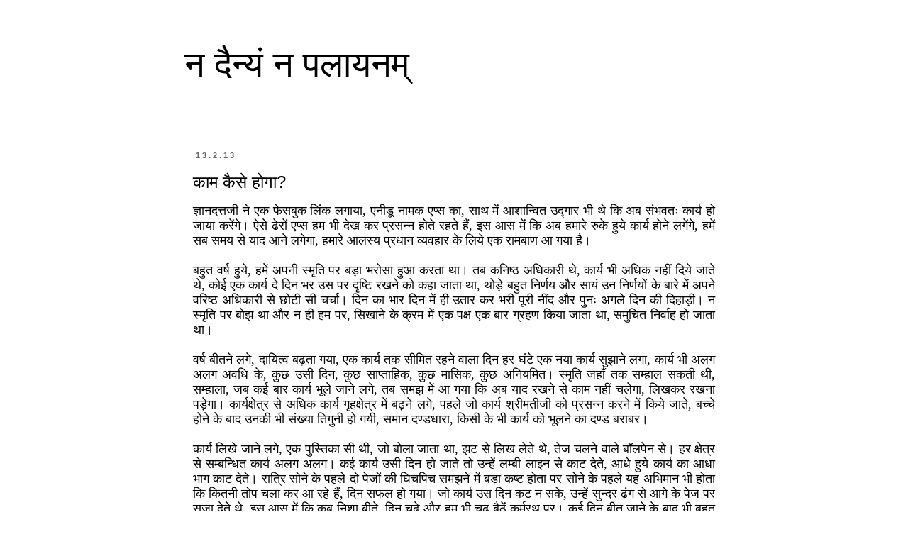

--- FILE ---
content_type: text/html; charset=UTF-8
request_url: http://www.praveenpandeypp.com/2013/02/blog-post_13.html?showComment=1360811987906
body_size: 29999
content:
<!DOCTYPE html>
<html class='v2' dir='ltr' xmlns='http://www.w3.org/1999/xhtml' xmlns:b='http://www.google.com/2005/gml/b' xmlns:data='http://www.google.com/2005/gml/data' xmlns:expr='http://www.google.com/2005/gml/expr'>
<head>
<link href='https://www.blogger.com/static/v1/widgets/4128112664-css_bundle_v2.css' rel='stylesheet' type='text/css'/>
<meta content='IE=EmulateIE7' http-equiv='X-UA-Compatible'/>
<meta content='width=1100' name='viewport'/>
<meta content='text/html; charset=UTF-8' http-equiv='Content-Type'/>
<meta content='blogger' name='generator'/>
<link href='http://www.praveenpandeypp.com/favicon.ico' rel='icon' type='image/x-icon'/>
<link href='http://www.praveenpandeypp.com/2013/02/blog-post_13.html' rel='canonical'/>
<link rel="alternate" type="application/atom+xml" title="न द&#2376;न&#2381;य&#2306; न पल&#2366;यनम&#2381; - Atom" href="http://www.praveenpandeypp.com/feeds/posts/default" />
<link rel="alternate" type="application/rss+xml" title="न द&#2376;न&#2381;य&#2306; न पल&#2366;यनम&#2381; - RSS" href="http://www.praveenpandeypp.com/feeds/posts/default?alt=rss" />
<link rel="service.post" type="application/atom+xml" title="न द&#2376;न&#2381;य&#2306; न पल&#2366;यनम&#2381; - Atom" href="https://www.blogger.com/feeds/6890512683366084987/posts/default" />

<link rel="alternate" type="application/atom+xml" title="न द&#2376;न&#2381;य&#2306; न पल&#2366;यनम&#2381; - Atom" href="http://www.praveenpandeypp.com/feeds/2348929363365244659/comments/default" />
<!--Can't find substitution for tag [blog.ieCssRetrofitLinks]-->
<meta content='http://www.praveenpandeypp.com/2013/02/blog-post_13.html' property='og:url'/>
<meta content='काम कैसे होगा?' property='og:title'/>
<meta content='     ज्ञानदत्तजी ने एक फेसबुक लिंक लगाया, एनीडू नामक एप्स का, साथ में आशान्वित उद्गार भी थे कि अब संभवतः कार्य हो जाया करेंगे। ऐसे ढेरों एप्...' property='og:description'/>
<title>न द&#2376;न&#2381;य&#2306; न पल&#2366;यनम&#2381;: क&#2366;म क&#2376;स&#2375; ह&#2379;ग&#2366;?</title>
<style id='page-skin-1' type='text/css'><!--
/*
-----------------------------------------------
Blogger Template Style
Name:     Simple
Designer: Blogger
URL:      www.blogger.com
----------------------------------------------- */
/* Content
----------------------------------------------- */
body {
font: normal normal 12px 'Trebuchet MS', Trebuchet, Verdana, sans-serif;
color: #000000;
background: #ffffff none repeat scroll top left;
padding: 0 0 0 0;
}
html body .region-inner {
min-width: 0;
max-width: 100%;
width: auto;
}
h2 {
font-size: 22px;
}
a:link {
text-decoration:none;
color: #2288bb;
}
a:visited {
text-decoration:none;
color: #888888;
}
a:hover {
text-decoration:underline;
color: #33aaff;
}
.body-fauxcolumn-outer .fauxcolumn-inner {
background: transparent none repeat scroll top left;
_background-image: none;
}
.body-fauxcolumn-outer .cap-top {
position: absolute;
z-index: 1;
height: 400px;
width: 100%;
}
.body-fauxcolumn-outer .cap-top .cap-left {
width: 100%;
background: transparent none repeat-x scroll top left;
_background-image: none;
}
.content-outer {
-moz-box-shadow: 0 0 0 rgba(0, 0, 0, .15);
-webkit-box-shadow: 0 0 0 rgba(0, 0, 0, .15);
-goog-ms-box-shadow: 0 0 0 #333333;
box-shadow: 0 0 0 rgba(0, 0, 0, .15);
margin-bottom: 1px;
}
.content-inner {
padding: 10px 40px;
}
.content-inner {
background-color: #ffffff;
}
/* Header
----------------------------------------------- */
.header-outer {
background: transparent none repeat-x scroll 0 -400px;
_background-image: none;
}
.Header h1 {
font: normal normal 50px 'Trebuchet MS',Trebuchet,Verdana,sans-serif;
color: #000000;
text-shadow: 0 0 0 rgba(0, 0, 0, .2);
}
.Header h1 a {
color: #000000;
}
.Header .description {
font-size: 18px;
color: #000000;
}
.header-inner .Header .titlewrapper {
padding: 22px 0;
}
.header-inner .Header .descriptionwrapper {
padding: 0 0;
}
/* Tabs
----------------------------------------------- */
.tabs-inner .section:first-child {
border-top: 0 solid #d5d5d5;
}
.tabs-inner .section:first-child ul {
margin-top: -1px;
border-top: 1px solid #d5d5d5;
border-left: 1px solid #d5d5d5;
border-right: 1px solid #d5d5d5;
}
.tabs-inner .widget ul {
background: transparent none repeat-x scroll 0 -800px;
_background-image: none;
border-bottom: 1px solid #d5d5d5;
margin-top: 0;
margin-left: -30px;
margin-right: -30px;
}
.tabs-inner .widget li a {
display: inline-block;
padding: .6em 1em;
font: normal normal 12px 'Trebuchet MS', Trebuchet, Verdana, sans-serif;
color: #000000;
border-left: 1px solid #ffffff;
border-right: 1px solid #d5d5d5;
}
.tabs-inner .widget li:first-child a {
border-left: none;
}
.tabs-inner .widget li.selected a, .tabs-inner .widget li a:hover {
color: #000000;
background-color: #eeeeee;
text-decoration: none;
}
/* Columns
----------------------------------------------- */
.main-outer {
border-top: 0 solid transparent;
}
.fauxcolumn-left-outer .fauxcolumn-inner {
border-right: 1px solid transparent;
}
.fauxcolumn-right-outer .fauxcolumn-inner {
border-left: 1px solid transparent;
}
/* Headings
----------------------------------------------- */
div.widget > h2,
div.widget h2.title {
margin: 0 0 1em 0;
font: normal bold 11px 'Trebuchet MS',Trebuchet,Verdana,sans-serif;
color: #000000;
}
/* Widgets
----------------------------------------------- */
.widget .zippy {
color: #999999;
text-shadow: 2px 2px 1px rgba(0, 0, 0, .1);
}
.widget .popular-posts ul {
list-style: none;
}
/* Posts
----------------------------------------------- */
h2.date-header {
font: normal bold 11px Arial, Tahoma, Helvetica, FreeSans, sans-serif;
}
.date-header span {
background-color: transparent;
color: #666666;
padding: 0.4em;
letter-spacing: 3px;
margin: inherit;
}
.main-inner {
padding-top: 35px;
padding-bottom: 65px;
}
.main-inner .column-center-inner {
padding: 0 0;
}
.main-inner .column-center-inner .section {
margin: 0 1em;
}
.post {
margin: 0 0 45px 0;
}
h3.post-title, .comments h4 {
font: normal normal 24px 'Trebuchet MS',Trebuchet,Verdana,sans-serif;
margin: .75em 0 0;
}
.post-body {
font-size: 110%;
line-height: 1.4;
position: relative;
}
.post-body img, .post-body .tr-caption-container, .Profile img, .Image img,
.BlogList .item-thumbnail img {
padding: 2px;
background: #ffffff;
border: 1px solid #e7e7e7;
-moz-box-shadow: 1px 1px 5px rgba(0, 0, 0, .1);
-webkit-box-shadow: 1px 1px 5px rgba(0, 0, 0, .1);
box-shadow: 1px 1px 5px rgba(0, 0, 0, .1);
}
.post-body img, .post-body .tr-caption-container {
padding: 5px;
}
.post-body .tr-caption-container {
color: #666666;
}
.post-body .tr-caption-container img {
padding: 0;
background: transparent;
border: none;
-moz-box-shadow: 0 0 0 rgba(0, 0, 0, .1);
-webkit-box-shadow: 0 0 0 rgba(0, 0, 0, .1);
box-shadow: 0 0 0 rgba(0, 0, 0, .1);
}
.post-header {
margin: 0 0 1.5em;
line-height: 1.6;
font-size: 90%;
}
.post-footer {
margin: 20px -2px 0;
padding: 5px 10px;
color: #000000;
background-color: #ffffff;
border-bottom: 1px solid #ffffff;
line-height: 1.6;
font-size: 90%;
}
#comments .comment-author {
padding-top: 1.5em;
border-top: 1px solid transparent;
background-position: 0 1.5em;
}
#comments .comment-author:first-child {
padding-top: 0;
border-top: none;
}
.avatar-image-container {
margin: .2em 0 0;
}
#comments .avatar-image-container img {
border: 1px solid #e7e7e7;
}
/* Comments
----------------------------------------------- */
.comments .comments-content .icon.blog-author {
background-repeat: no-repeat;
background-image: url([data-uri]);
}
.comments .comments-content .loadmore a {
border-top: 1px solid #999999;
border-bottom: 1px solid #999999;
}
.comments .comment-thread.inline-thread {
background-color: #ffffff;
}
.comments .continue {
border-top: 2px solid #999999;
}
/* Accents
---------------------------------------------- */
.section-columns td.columns-cell {
border-left: 1px solid transparent;
}
.blog-pager {
background: transparent url(http://www.blogblog.com/1kt/simple/paging_dot.png) repeat-x scroll top center;
}
.blog-pager-older-link, .home-link,
.blog-pager-newer-link {
background-color: #ffffff;
padding: 5px;
}
.footer-outer {
border-top: 1px dashed #bbbbbb;
}
/* Mobile
----------------------------------------------- */
body.mobile  {
background-size: auto;
}
.mobile .body-fauxcolumn-outer {
background: transparent none repeat scroll top left;
}
.mobile .body-fauxcolumn-outer .cap-top {
background-size: 100% auto;
}
.mobile .content-outer {
-webkit-box-shadow: 0 0 3px rgba(0, 0, 0, .15);
box-shadow: 0 0 3px rgba(0, 0, 0, .15);
}
.mobile .tabs-inner .widget ul {
margin-left: 0;
margin-right: 0;
}
.mobile .post {
margin: 0;
}
.mobile .main-inner .column-center-inner .section {
margin: 0;
}
.mobile .date-header span {
padding: 0.1em 10px;
margin: 0 -10px;
}
.mobile h3.post-title {
margin: 0;
}
.mobile .blog-pager {
background: transparent none no-repeat scroll top center;
}
.mobile .footer-outer {
border-top: none;
}
.mobile .main-inner, .mobile .footer-inner {
background-color: #ffffff;
}
.mobile-index-contents {
color: #000000;
}
.mobile-link-button {
background-color: #2288bb;
}
.mobile-link-button a:link, .mobile-link-button a:visited {
color: #ffffff;
}
.mobile .tabs-inner .section:first-child {
border-top: none;
}
.mobile .tabs-inner .PageList .widget-content {
background-color: #eeeeee;
color: #000000;
border-top: 1px solid #d5d5d5;
border-bottom: 1px solid #d5d5d5;
}
.mobile .tabs-inner .PageList .widget-content .pagelist-arrow {
border-left: 1px solid #d5d5d5;
}

--></style>
<style id='template-skin-1' type='text/css'><!--
body {
min-width: 840px;
}
.content-outer, .content-fauxcolumn-outer, .region-inner {
min-width: 840px;
max-width: 840px;
_width: 840px;
}
.main-inner .columns {
padding-left: 0px;
padding-right: 0px;
}
.main-inner .fauxcolumn-center-outer {
left: 0px;
right: 0px;
/* IE6 does not respect left and right together */
_width: expression(this.parentNode.offsetWidth -
parseInt("0px") -
parseInt("0px") + 'px');
}
.main-inner .fauxcolumn-left-outer {
width: 0px;
}
.main-inner .fauxcolumn-right-outer {
width: 0px;
}
.main-inner .column-left-outer {
width: 0px;
right: 100%;
margin-left: -0px;
}
.main-inner .column-right-outer {
width: 0px;
margin-right: -0px;
}
#layout {
min-width: 0;
}
#layout .content-outer {
min-width: 0;
width: 800px;
}
#layout .region-inner {
min-width: 0;
width: auto;
}
--></style>
<link href='https://www.blogger.com/dyn-css/authorization.css?targetBlogID=6890512683366084987&amp;zx=1696abfc-de8d-4a21-a841-86d8ff080559' media='none' onload='if(media!=&#39;all&#39;)media=&#39;all&#39;' rel='stylesheet'/><noscript><link href='https://www.blogger.com/dyn-css/authorization.css?targetBlogID=6890512683366084987&amp;zx=1696abfc-de8d-4a21-a841-86d8ff080559' rel='stylesheet'/></noscript>
<meta name='google-adsense-platform-account' content='ca-host-pub-1556223355139109'/>
<meta name='google-adsense-platform-domain' content='blogspot.com'/>

<!-- data-ad-client=ca-pub-3534513521860868 -->

</head>
<body class='loading variant-simplysimple'>
<div class='navbar no-items section' id='navbar'>
</div>
<div class='body-fauxcolumns'>
<div class='fauxcolumn-outer body-fauxcolumn-outer'>
<div class='cap-top'>
<div class='cap-left'></div>
<div class='cap-right'></div>
</div>
<div class='fauxborder-left'>
<div class='fauxborder-right'></div>
<div class='fauxcolumn-inner'>
</div>
</div>
<div class='cap-bottom'>
<div class='cap-left'></div>
<div class='cap-right'></div>
</div>
</div>
</div>
<div class='content'>
<div class='content-fauxcolumns'>
<div class='fauxcolumn-outer content-fauxcolumn-outer'>
<div class='cap-top'>
<div class='cap-left'></div>
<div class='cap-right'></div>
</div>
<div class='fauxborder-left'>
<div class='fauxborder-right'></div>
<div class='fauxcolumn-inner'>
</div>
</div>
<div class='cap-bottom'>
<div class='cap-left'></div>
<div class='cap-right'></div>
</div>
</div>
</div>
<div class='content-outer'>
<div class='content-cap-top cap-top'>
<div class='cap-left'></div>
<div class='cap-right'></div>
</div>
<div class='fauxborder-left content-fauxborder-left'>
<div class='fauxborder-right content-fauxborder-right'></div>
<div class='content-inner'>
<header>
<div class='header-outer'>
<div class='header-cap-top cap-top'>
<div class='cap-left'></div>
<div class='cap-right'></div>
</div>
<div class='fauxborder-left header-fauxborder-left'>
<div class='fauxborder-right header-fauxborder-right'></div>
<div class='region-inner header-inner'>
<div class='header section' id='header'><div class='widget Header' data-version='1' id='Header1'>
<div id='header-inner'>
<div class='titlewrapper'>
<h1 class='title'>
<a href='http://www.praveenpandeypp.com/'>
न द&#2376;न&#2381;य&#2306; न पल&#2366;यनम&#2381;
</a>
</h1>
</div>
<div class='descriptionwrapper'>
<p class='description'><span>
</span></p>
</div>
</div>
</div></div>
</div>
</div>
<div class='header-cap-bottom cap-bottom'>
<div class='cap-left'></div>
<div class='cap-right'></div>
</div>
</div>
</header>
<div class='tabs-outer'>
<div class='tabs-cap-top cap-top'>
<div class='cap-left'></div>
<div class='cap-right'></div>
</div>
<div class='fauxborder-left tabs-fauxborder-left'>
<div class='fauxborder-right tabs-fauxborder-right'></div>
<div class='region-inner tabs-inner'>
<div class='tabs no-items section' id='crosscol'></div>
<div class='tabs no-items section' id='crosscol-overflow'></div>
</div>
</div>
<div class='tabs-cap-bottom cap-bottom'>
<div class='cap-left'></div>
<div class='cap-right'></div>
</div>
</div>
<div class='main-outer'>
<div class='main-cap-top cap-top'>
<div class='cap-left'></div>
<div class='cap-right'></div>
</div>
<div class='fauxborder-left main-fauxborder-left'>
<div class='fauxborder-right main-fauxborder-right'></div>
<div class='region-inner main-inner'>
<div class='columns fauxcolumns'>
<div class='fauxcolumn-outer fauxcolumn-center-outer'>
<div class='cap-top'>
<div class='cap-left'></div>
<div class='cap-right'></div>
</div>
<div class='fauxborder-left'>
<div class='fauxborder-right'></div>
<div class='fauxcolumn-inner'>
</div>
</div>
<div class='cap-bottom'>
<div class='cap-left'></div>
<div class='cap-right'></div>
</div>
</div>
<div class='fauxcolumn-outer fauxcolumn-left-outer'>
<div class='cap-top'>
<div class='cap-left'></div>
<div class='cap-right'></div>
</div>
<div class='fauxborder-left'>
<div class='fauxborder-right'></div>
<div class='fauxcolumn-inner'>
</div>
</div>
<div class='cap-bottom'>
<div class='cap-left'></div>
<div class='cap-right'></div>
</div>
</div>
<div class='fauxcolumn-outer fauxcolumn-right-outer'>
<div class='cap-top'>
<div class='cap-left'></div>
<div class='cap-right'></div>
</div>
<div class='fauxborder-left'>
<div class='fauxborder-right'></div>
<div class='fauxcolumn-inner'>
</div>
</div>
<div class='cap-bottom'>
<div class='cap-left'></div>
<div class='cap-right'></div>
</div>
</div>
<!-- corrects IE6 width calculation -->
<div class='columns-inner'>
<div class='column-center-outer'>
<div class='column-center-inner'>
<div class='main section' id='main'><div class='widget Blog' data-version='1' id='Blog1'>
<div class='blog-posts hfeed'>

          <div class="date-outer">
        
<h2 class='date-header'><span>13.2.13</span></h2>

          <div class="date-posts">
        
<div class='post-outer'>
<div class='post hentry uncustomized-post-template' itemprop='blogPost' itemscope='itemscope' itemtype='http://schema.org/BlogPosting'>
<meta content='6890512683366084987' itemprop='blogId'/>
<meta content='2348929363365244659' itemprop='postId'/>
<a name='2348929363365244659'></a>
<h3 class='post-title entry-title' itemprop='name'>
क&#2366;म क&#2376;स&#2375; ह&#2379;ग&#2366;?
</h3>
<div class='post-header'>
<div class='post-header-line-1'></div>
</div>
<div class='post-body entry-content' id='post-body-2348929363365244659' itemprop='description articleBody'>
<div dir="ltr" style="text-align: left;" trbidi="on">
<div style="font-family: 'Devanagari Sangam MN'; font-style: normal; font-variant: normal; font-weight: normal; line-height: normal; margin: 0px; text-align: justify;">
<div style="text-align: right;">
</div>
<div style="font-size: 18px;">
ज&#2381;ञ&#2366;नदत&#2381;तज&#2368; न&#2375; एक फ&#2375;सब&#2369;क ल&#2367;&#2306;क लग&#2366;य&#2366;, एन&#2368;ड&#2370; न&#2366;मक एप&#2381;स क&#2366;, स&#2366;थ म&#2375;&#2306; आश&#2366;न&#2381;व&#2367;त उद&#2381;ग&#2366;र भ&#2368; थ&#2375; क&#2367; अब स&#2306;भवत&#2307; क&#2366;र&#2381;य ह&#2379; ज&#2366;य&#2366; कर&#2375;&#2306;ग&#2375;&#2404; ऐस&#2375; ढ&#2375;र&#2379;&#2306; एप&#2381;स हम भ&#2368; द&#2375;ख कर प&#2381;रसन&#2381;न ह&#2379;त&#2375; रहत&#2375; ह&#2376;&#2306;, इस आस म&#2375;&#2306; क&#2367; अब हम&#2366;र&#2375; र&#2369;क&#2375; ह&#2369;य&#2375; क&#2366;र&#2381;य ह&#2379;न&#2375; लग&#2375;&#2306;ग&#2375;, हम&#2375;&#2306; सब समय स&#2375; य&#2366;द आन&#2375; लग&#2375;ग&#2366;, हम&#2366;र&#2375; आलस&#2381;य प&#2381;रध&#2366;न व&#2381;यवह&#2366;र क&#2375; ल&#2367;य&#2375; एक र&#2366;मब&#2366;ण आ गय&#2366; ह&#2376;&#2404;</div>
<div style="font-size: 18px;">
<br /></div>
<div style="font-size: 18px;">
बह&#2369;त वर&#2381;ष ह&#2369;य&#2375;, हम&#2375;&#2306; अपन&#2368; स&#2381;म&#2371;त&#2367; पर बड&#2364;&#2366; भर&#2379;स&#2366; ह&#2369;आ करत&#2366; थ&#2366;&#2404; तब कन&#2367;ष&#2381;ठ अध&#2367;क&#2366;र&#2368; थ&#2375;, क&#2366;र&#2381;य भ&#2368; अध&#2367;क नह&#2368;&#2306; द&#2367;य&#2375; ज&#2366;त&#2375; थ&#2375;, क&#2379;ई एक क&#2366;र&#2381;य द&#2375; द&#2367;न भर उस पर द&#2371;ष&#2381;ट&#2367; रखन&#2375; क&#2379; कह&#2366; ज&#2366;त&#2366; थ&#2366;, थ&#2379;ड&#2364;&#2375; बह&#2369;त न&#2367;र&#2381;णय और स&#2366;य&#2306; उन न&#2367;र&#2381;णय&#2379;&#2306; क&#2375; ब&#2366;र&#2375; म&#2375;&#2306; अपन&#2375; वर&#2367;ष&#2381;ठ अध&#2367;क&#2366;र&#2368; स&#2375; छ&#2379;ट&#2368; स&#2368; चर&#2381;च&#2366;&#2404; द&#2367;न क&#2366; भ&#2366;र द&#2367;न म&#2375;&#2306; ह&#2368; उत&#2366;र कर भर&#2368; प&#2370;र&#2368; न&#2368;&#2306;द और प&#2369;न&#2307; अगल&#2375; द&#2367;न क&#2368; द&#2367;ह&#2366;ड&#2364;&#2368;&#2404; न स&#2381;म&#2371;त&#2367; पर ब&#2379;झ थ&#2366; और न ह&#2368; हम पर, स&#2367;ख&#2366;न&#2375; क&#2375; क&#2381;रम म&#2375;&#2306; एक पक&#2381;ष एक ब&#2366;र ग&#2381;रहण क&#2367;य&#2366; ज&#2366;त&#2366; थ&#2366;, सम&#2369;च&#2367;त न&#2367;र&#2381;व&#2366;ह ह&#2379; ज&#2366;त&#2366; थ&#2366;&#2404;</div>
<div style="font-size: 18px;">
<br /></div>
<div style="font-size: 18px;">
वर&#2381;ष ब&#2368;तन&#2375; लग&#2375;, द&#2366;य&#2367;त&#2381;व बढ&#2364;त&#2366; गय&#2366;, एक क&#2366;र&#2381;य तक स&#2368;म&#2367;त रहन&#2375; व&#2366;ल&#2366; द&#2367;न हर घ&#2306;ट&#2375; एक नय&#2366; क&#2366;र&#2381;य स&#2369;झ&#2366;न&#2375; लग&#2366;, क&#2366;र&#2381;य भ&#2368; अलग अलग अवध&#2367; क&#2375;, क&#2369;छ उस&#2368; द&#2367;न, क&#2369;छ स&#2366;प&#2381;त&#2366;ह&#2367;क, क&#2369;छ म&#2366;स&#2367;क, क&#2369;छ अन&#2367;यम&#2367;त&#2404; स&#2381;म&#2371;त&#2367; जह&#2366;&#2305; तक सम&#2381;ह&#2366;ल सकत&#2368; थ&#2368;, सम&#2381;ह&#2366;ल&#2366;, जब कई ब&#2366;र क&#2366;र&#2381;य भ&#2370;ल&#2375; ज&#2366;न&#2375; लग&#2375;, तब समझ म&#2375;&#2306; आ गय&#2366; क&#2367; अब य&#2366;द रखन&#2375; स&#2375; क&#2366;म नह&#2368;&#2306; चल&#2375;ग&#2366;, ल&#2367;खकर रखन&#2366; पड&#2364;&#2375;ग&#2366;&#2404; क&#2366;र&#2381;यक&#2381;ष&#2375;त&#2381;र स&#2375; अध&#2367;क क&#2366;र&#2381;य ग&#2371;हक&#2381;ष&#2375;त&#2381;र म&#2375;&#2306; बढ&#2364;न&#2375; लग&#2375;, पहल&#2375; ज&#2379; क&#2366;र&#2381;य श&#2381;र&#2368;मत&#2368;ज&#2368; क&#2379; प&#2381;रसन&#2381;न करन&#2375; म&#2375;&#2306; क&#2367;य&#2375; ज&#2366;त&#2375;, बच&#2381;च&#2375; ह&#2379;न&#2375; क&#2375; ब&#2366;द उनक&#2368; भ&#2368; स&#2306;ख&#2381;य&#2366; त&#2367;ग&#2369;न&#2368; ह&#2379; गय&#2368;, सम&#2366;न दण&#2381;डध&#2366;र&#2366;, क&#2367;स&#2368; क&#2375; भ&#2368; क&#2366;र&#2381;य क&#2379; भ&#2370;लन&#2375; क&#2366; दण&#2381;ड बर&#2366;बर&#2404;</div>
<div style="font-size: 18px;">
<br /></div>
<div style="font-size: 18px;">
क&#2366;र&#2381;य ल&#2367;ख&#2375; ज&#2366;न&#2375; लग&#2375;, एक प&#2369;स&#2381;त&#2367;क&#2366; स&#2368; थ&#2368;, ज&#2379; ब&#2379;ल&#2366; ज&#2366;त&#2366; थ&#2366;, झट स&#2375; ल&#2367;ख ल&#2375;त&#2375; थ&#2375;, त&#2375;ज चलन&#2375; व&#2366;ल&#2375; ब&#2377;लप&#2375;न स&#2375;&#2404; हर क&#2381;ष&#2375;त&#2381;र स&#2375; सम&#2381;बन&#2381;ध&#2367;त क&#2366;र&#2381;य अलग अलग&#2404; कई क&#2366;र&#2381;य उस&#2368; द&#2367;न ह&#2379; ज&#2366;त&#2375; त&#2379; उन&#2381;ह&#2375;&#2306; लम&#2381;ब&#2368; ल&#2366;इन स&#2375; क&#2366;ट द&#2375;त&#2375;, आध&#2375; ह&#2369;य&#2375; क&#2366;र&#2381;य क&#2366; आध&#2366; भ&#2366;ग क&#2366;ट द&#2375;त&#2375;&#2404; र&#2366;त&#2381;र&#2367; स&#2379;न&#2375; क&#2375; पहल&#2375; द&#2379; प&#2375;ज&#2379;&#2306; क&#2368; घ&#2367;चप&#2367;च समझन&#2375; म&#2375;&#2306; बड&#2364;&#2366; कष&#2381;ट ह&#2379;त&#2366; पर स&#2379;न&#2375; क&#2375; पहल&#2375; यह अभ&#2367;म&#2366;न भ&#2368; ह&#2379;त&#2366; क&#2367; क&#2367;तन&#2368; त&#2379;प चल&#2366; कर आ रह&#2375; ह&#2376;&#2306;, द&#2367;न सफल ह&#2379; गय&#2366;&#2404; ज&#2379; क&#2366;र&#2381;य उस द&#2367;न कट न सक&#2375;, उन&#2381;ह&#2375;&#2306; स&#2369;न&#2381;दर ढ&#2306;ग स&#2375; आग&#2375; क&#2375; प&#2375;ज पर सज&#2366; द&#2375;त&#2375; थ&#2375;, इस आस म&#2375;&#2306; क&#2367; कब न&#2367;श&#2366; ब&#2368;त&#2375;, द&#2367;न चढ&#2364;&#2375; और हम भ&#2368; चढ&#2364; ब&#2376;ठ&#2375;&#2306; कर&#2381;मरथ पर&#2404; कई द&#2367;न ब&#2368;त ज&#2366;न&#2375; क&#2375; ब&#2366;द भ&#2368; बह&#2369;त क&#2366;र&#2381;य ऐस&#2375; ह&#2379;त&#2375; थ&#2375; ज&#2379; अपन&#2375; ल&#2367;ख&#2375; ज&#2366;न&#2375; क&#2366; अर&#2381;धशतक बन&#2366; ल&#2375;त&#2375; थ&#2375;&#2404; क&#2369;छ ब&#2369;लब&#2369;ल&#2375; क&#2368; तरह ह&#2379;त&#2375; थ&#2375;, उस&#2368; द&#2367;न उत&#2381;पन&#2381;न ह&#2369;य&#2375; और उस&#2368; द&#2367;न नष&#2381;ट ह&#2379; गय&#2375;&#2404;</div>
<div style="font-size: 18px;">
<br /></div>
<div style="font-size: 18px;">
जब प&#2381;रबन&#2381;धन क&#2368; व&#2367;म&#2366;य&#2375;&#2306; और बढ&#2364;&#2368;&#2306; त&#2379; क&#2366;र&#2381;य&#2379;&#2306; क&#2368; जट&#2367;लत&#2366; भ&#2368; बढ&#2364;न&#2375; लग&#2368;&#2404; एक बड&#2364;&#2366; क&#2366;र&#2381;य ज&#2379; कई छ&#2379;ट&#2375; क&#2366;र&#2381;य&#2379;&#2306; स&#2375; म&#2367;लकर बनत&#2366; ह&#2376;, अपन&#2375; ल&#2367;ख&#2375; ज&#2366;न&#2375; क&#2366; व&#2367;श&#2375;ष आक&#2366;र म&#2366;&#2305;गन&#2375; लग&#2366;, क&#2367;स&#2375; उन लघ&#2369; क&#2366;र&#2381;य&#2379;&#2306; क&#2366; उत&#2381;तरद&#2366;य&#2367;त&#2381;व द&#2367;य&#2366; ज&#2366;न&#2366; ह&#2376;, क&#2367;स समय स&#2368;म&#2366; म&#2375;&#2306; वह क&#2366;र&#2381;य प&#2370;र&#2366; करन&#2366; ह&#2376;, प&#2381;र&#2366;रम&#2381;भ म&#2375;&#2306; स&#2379;च&#2375; क&#2366;र&#2381;य क&#2366;ल&#2366;न&#2381;तर म&#2375;&#2306; क&#2367;स तरह अपन&#2368; समय स&#2368;म&#2366; ह&#2376;, सब प&#2381;रक&#2366;र क&#2368; स&#2370;चन&#2366; क&#2366;र&#2381;य क&#2375; सम&#2381;म&#2369;ख ल&#2367;खन&#2375; क&#2366; भ&#2366;र आ गय&#2366;&#2404; प&#2375;ड&#2364; क&#2368; ड&#2366;ल&#2379;&#2306; क&#2368; तरह क&#2366;र&#2381;य क&#2368; जट&#2367;लत&#2366; बढ&#2364;त&#2368; ज&#2366; रह&#2368; थ&#2368; और हम तन&#2375; ज&#2376;स&#2375; तन&#2375; खड&#2364;&#2375; थ&#2375;&#2404; यह&#2368; नह&#2368;&#2306; कई नय&#2375; क&#2366;र&#2381;य आपक&#2379; स&#2379;चन&#2375; भ&#2368; ह&#2379;त&#2375; ह&#2376;&#2306; ज&#2367;सस&#2375; क&#2366;र&#2381;यक&#2381;ष&#2375;त&#2381;र म&#2375;&#2306; गत&#2367;श&#2368;लत&#2366; बन&#2368; रह&#2375;, ग&#2371;हक&#2381;ष&#2375;त&#2381;र म&#2375;&#2306; प&#2381;र&#2375;मश&#2368;लत&#2366; बन&#2368; रह&#2375;&#2404; नय&#2375; क&#2366;र&#2381;य, प&#2369;र&#2366;न&#2375; क&#2366;र&#2381;य, लम&#2381;ब&#2375; क&#2366;र&#2381;य, छ&#2379;ट&#2375; क&#2366;र&#2381;य, आवश&#2381;यक क&#2366;र&#2381;य, अन&#2366;वश&#2381;यक क&#2366;र&#2381;य, क&#2366;र&#2381;य&#2379;&#2306; क&#2375; न ज&#2366;न&#2375; क&#2367;तन&#2375; व&#2367;श&#2375;षण पनपन&#2375; लग&#2375;&#2404; क&#2366;र&#2381;य&#2379;&#2306; क&#2366; क&#2366;रव&#2366;&#2305; बढ&#2364;त&#2366; ज&#2366; रह&#2366; थ&#2366;, ग&#2369;जरत&#2366; ज&#2366; रह&#2366; थ&#2366; और हम खड&#2364;&#2375; खड&#2364;&#2375; ग&#2369;ब&#2366;र द&#2375;ख&#2375; ज&#2366; रह&#2375; थ&#2375;&#2404;</div>
<div style="font-size: 18px;">
<br /></div>
<div style="font-size: 18px;">
तकन&#2368;क पर बड&#2364;&#2366; भर&#2379;स&#2366; रह&#2366; ह&#2376; हम&#2375;&#2306;, जह&#2366;&#2305; भ&#2368; लग&#2366; तकन&#2368;क क&#2369;छ श&#2381;रम और क&#2369;छ भ&#2381;रम कम कर द&#2375;ग&#2368;, त&#2369;रन&#2381;त उस&#2375; अपन&#2366; ल&#2367;य&#2375; हम&#2404; सबस&#2375; पहल&#2375; त&#2379; क&#2366;र&#2381;य&#2379;&#2306; क&#2379; ड&#2367;ज&#2367;टल र&#2370;प म&#2375;&#2306; ल&#2367;खन&#2366; प&#2381;र&#2366;रम&#2381;भ क&#2367;य&#2366;, इसस&#2375; एक ल&#2366;भ यह ह&#2369;आ क&#2367; क&#2367;स&#2368; क&#2366;र&#2381;य क&#2379; द&#2369;ब&#2366;र&#2366; ल&#2367;खन&#2375; क&#2366; श&#2381;रम सम&#2366;प&#2381;त ह&#2379; गय&#2366;&#2404; ज&#2379; क&#2366;र&#2381;य ह&#2379; गय&#2366; उस&#2375; उड&#2364;&#2366; द&#2375;त&#2375;, श&#2375;ष क&#2366;र&#2381;य स&#2370;च&#2368; म&#2375;&#2306; यथ&#2366;वत बन&#2375; रहत&#2375;&#2404; आउटल&#2369;क म&#2375;&#2306; क&#2366;र&#2381;य&#2379;&#2306; म&#2375;&#2306; ट&#2376;ग लग&#2366;न&#2375; क&#2368; भ&#2368; व&#2381;यवस&#2381;थ&#2366; थ&#2368;, क&#2367;स व&#2367;षय स&#2375; सम&#2381;बन&#2381;ध&#2367;त क&#2366;र&#2381;य ह&#2376;, क&#2367;स व&#2381;यक&#2381;त&#2367; क&#2379; द&#2367;य&#2366; क&#2366;र&#2381;य ह&#2376; और प&#2381;र&#2366;थम&#2367;कत&#2366; क&#2381;य&#2366; ह&#2376;, त&#2368;न तरह क&#2375; ट&#2376;ग लग&#2366; कर न&#2367;श&#2381;च&#2367;न&#2381;त ह&#2379; ज&#2366;त&#2375; थ&#2375;&#2404; क&#2367;स&#2368; पर&#2381;यव&#2375;क&#2381;षक क&#2379; ब&#2369;ल&#2366; उसक&#2375; स&#2366;र&#2375; क&#2366;र&#2381;य&#2379;&#2306; क&#2368; वर&#2381;तम&#2366;न स&#2381;थ&#2367;त&#2367; और उस&#2375; सम&#2381;पन&#2381;न कर प&#2366;न&#2375; क&#2368; नय&#2368; समय स&#2368;म&#2366;, सब क&#2366; सब उसम&#2375;&#2306; ल&#2367;ख द&#2375;त&#2375; थ&#2375;&#2404; पर&#2381;यव&#2375;क&#2381;षक भ&#2368; सकत&#2375; म&#2375;&#2306; रहत&#2375; क&#2367; ज&#2379; भ&#2368; ब&#2379;ल&#2375;&#2306;ग&#2375; वह ल&#2367;ख ल&#2367;य&#2366; ज&#2366;य&#2375;ग&#2366;, न&#2367;यत द&#2367;न पर ब&#2369;ल&#2366;व&#2366; प&#2369;न&#2307; आ ज&#2366;य&#2375;ग&#2366;&#2404; झ&#2366;&#2305;स&#2368; क&#2375; पर&#2381;यव&#2375;क&#2381;षक त&#2379; यह&#2366;&#2305; तक कहन&#2375; लग&#2375; क&#2367; सर त&#2379; अच&#2381;छ&#2375; ह&#2376;&#2306;, य&#2375; कम&#2381;प&#2381;य&#2370;टर ह&#2368; ड&#2366;&#2305;ट पड&#2364;व&#2366; द&#2375;त&#2366; ह&#2376;&#2404;</div>
<div style="font-size: 18px;">
<br /></div>
<div style="font-size: 18px;">
क&#2369;छ पर&#2381;यव&#2375;क&#2381;षक&#2379;&#2306; न&#2375; कह&#2366; क&#2367; सर आप त&#2379; सब ल&#2367;ख ल&#2375;त&#2375; ह&#2376;&#2306; पर हम ल&#2379;ग त&#2379; अभ&#2368; भ&#2368; क&#2366;गज कलम पर ह&#2376;&#2306;, आपस&#2375; गत&#2367; म&#2367;ल&#2366; कर नह&#2368;&#2306; चल प&#2366;त&#2375; ह&#2376;&#2306; और ड&#2366;&#2305;ट ख&#2366; ज&#2366;त&#2375; ह&#2376;&#2306;, हम&#2375;&#2306; भ&#2368; ड&#2367;ज&#2367;टल क&#2367;य&#2366; ज&#2366;य&#2375;&#2404; स&#2306;य&#2379;गवश उस समय तक ग&#2370;गलड&#2366;क&#2381;स आ च&#2369;क&#2366; थ&#2366;, सबक&#2375; एक&#2366;उन&#2381;ट ग&#2370;गल पर ख&#2379;ल&#2375; और सम&#2381;बन&#2381;ध&#2367;त क&#2366;र&#2381;यस&#2370;च&#2368; उनस&#2375; स&#2366;झ&#2366; कर ल&#2368;&#2404; स&#2366;थ ह&#2368; स&#2366;थ एक क&#2366;र&#2381;य और बढ&#2364;&#2366; द&#2367;य&#2366; क&#2367; क&#2366;र&#2381;य म&#2375;&#2306; ज&#2379; भ&#2368; प&#2381;रगत&#2367; ह&#2379;, वह उस&#2368; म&#2375;&#2306; ल&#2367;ख द&#2367;य&#2366; कर&#2375;&#2306;, तब न&#2367;यम&#2367;त ब&#2376;ठक बन&#2381;द और क&#2375;वल अपव&#2366;द स&#2381;वर&#2370;प ह&#2368; आपक&#2379; ब&#2369;ल&#2366;व&#2366; भ&#2375;ज&#2366; ज&#2366;य&#2375;ग&#2366;&#2404; यह प&#2381;रय&#2379;ग भ&#2368; बड&#2364;&#2366; सफल रह&#2366;&#2404; सरक&#2366;र&#2368; न&#2380;कर&#2368; क&#2375; व&#2375;तन म&#2375;&#2306; पर&#2381;यव&#2375;क&#2381;षक बह&#2369;र&#2366;ष&#2381;ट&#2381;र&#2368;य कम&#2381;पन&#2368; क&#2375; आनन&#2381;द ल&#2375; रह&#2375; थ&#2375;, हम&#2366;र&#2366; क&#2366;र&#2381;य भ&#2368; कम ह&#2379; रह&#2366; थ&#2366;, य&#2379;जन&#2366; आद&#2367; क&#2375; ल&#2367;य&#2375; समय बह&#2369;त म&#2367;ल रह&#2366; थ&#2366;&#2404;</div>
<div style="font-size: 18px;">
<br /></div>
<div style="font-size: 18px;">
जब क&#2366;र&#2381;यस&#2370;च&#2368; और बढ&#2364;न&#2375; लग&#2368;, पर&#2381;यव&#2375;क&#2381;षक&#2379;&#2306; क&#2368; स&#2306;ख&#2381;य&#2366; बढ&#2364;न&#2375; लग&#2368;, उत&#2381;तरद&#2366;य&#2367;त&#2381;व क&#2375; क&#2381;ष&#2375;त&#2381;र बढ&#2364;न&#2375; लग&#2375;, समन&#2381;वय क&#2375; क&#2366;र&#2381;य म&#2369;ख&#2381;य ह&#2379; गय&#2375;, त&#2379; उस समय एक तरफ स&#2375; स&#2366;र&#2375; क&#2366;र&#2381;य&#2379;&#2306; क&#2368; सम&#2368;क&#2381;ष&#2366; करन&#2375; क&#2366; भ&#2368; समय नह&#2368;&#2306; रह गय&#2366;&#2404; आवश&#2381;यकत&#2366; आ पड&#2364;&#2368; क&#2367; हर छ&#2379;ट&#2375; बड&#2364;&#2375; क&#2366;र&#2381;य म&#2375;&#2306; अन&#2369;स&#2381;म&#2366;रक लग&#2366; ल&#2367;य&#2366; ज&#2366;य&#2375;&#2404; यह प&#2381;रय&#2379;ग अध&#2367;क सफल नह&#2368;&#2306; रह&#2366;, ज&#2379; समय न&#2367;र&#2381;ध&#2366;र&#2367;त करत&#2375; थ&#2375;, उस समय क&#2379;ई ब&#2376;ठक य&#2366; क&#2379;ई क&#2366;र&#2381;य न&#2367;कल आत&#2366; थ&#2366;, हर क&#2366;र&#2381;य सद&#2366; ह&#2368; स&#2381;न&#2370;ज&#2364; पर लग&#2366; रहत&#2366;, कभ&#2368; क&#2369;छ घ&#2306;ट&#2375;, कभ&#2368; क&#2369;छ द&#2367;न&#2404; क&#2366;र&#2381;य क&#2366; बढ&#2364;त&#2366; आक&#2366;र और व&#2367;स&#2381;त&#2366;र, प&#2381;रबन&#2381;धन भरभर&#2366;न&#2375; लग&#2366;&#2404;</div>
<div style="font-size: 18px;">
<br /></div>
<div style="text-align: right;">
</div>
<div style="font-size: 18px;">
भटक&#2379;&#2306; क&#2379; तकन&#2368;क ह&#2368; र&#2366;ह द&#2367;ख&#2366;त&#2368; ह&#2376;, इण&#2381;टरन&#2375;ट पर ढ&#2370;ढ&#2364;&#2366; त&#2379; स&#2376;कड&#2364;&#2379;&#2306; एप&#2381;स न&#2367;कल आय&#2375; ज&#2379; क&#2366;र&#2381;य क&#2379; करव&#2366;न&#2375; क&#2366; ह&#2368; क&#2366;र&#2381;य करत&#2375; ह&#2376;&#2306;&#2404; क&#2369;छ भ&#2368; आप अपन&#2366;य&#2375;&#2306;, आपक&#2379; उनक&#2375; अन&#2369;स&#2366;र स&#2381;वय&#2306; क&#2379; ढ&#2366;लन&#2366; ह&#2379;ग&#2366;&#2404; क&#2369;छ त&#2379; इतन&#2375; जट&#2367;ल क&#2367; उन&#2381;ह&#2375;&#2306; यद&#2367; स&#2366;ध ल&#2367;य&#2366; त&#2379; आप तब क&#2379;ई भ&#2368; क&#2366;र&#2381;य स&#2366;ध सकत&#2375; ह&#2376;&#2306;&#2404; यह&#2368; वह उह&#2366;प&#2379;ह क&#2366; समय थ&#2366; जब क&#2366;र&#2381;य क&#2375; क&#2381;ष&#2375;त&#2381;र पर दर&#2381;शन न&#2375; जन&#2381;म ल&#2367;य&#2366;&#2404; क&#2366;र&#2381;य सरल ह&#2379;त&#2375; ह&#2376;&#2306;, कठ&#2367;न ह&#2379;त&#2375; ह&#2376;&#2306;, पर उनक&#2366; प&#2381;रबन&#2381;धन हम ज&#2367;तन&#2366; जट&#2367;ल करत&#2375; ज&#2366;य&#2375;&#2306;ग&#2375;, क&#2366;र&#2381;य ह&#2379;न&#2375; क&#2368; स&#2306;भ&#2366;वन&#2366; उतन&#2368; ह&#2368; कम ह&#2379; ज&#2366;य&#2375;ग&#2368;&#2404; प&#2381;रबन&#2381;धन ज&#2367;तन&#2366; सरलतम रख&#2366; ज&#2366;य&#2375; उतन&#2366; ह&#2368; अध&#2367;क प&#2381;रभ&#2366;व&#2368; क&#2366;र&#2381;य&#2379;&#2306; क&#2366; न&#2367;स&#2381;त&#2366;रण ह&#2379; ज&#2366;त&#2366; ह&#2376;&#2404; क&#2366;र&#2381;य करन&#2375; भर क&#2368; इच&#2381;छ&#2366;शक&#2381;त&#2367; ह&#2379;, ह&#2379;न&#2375; और उस&#2375; ल&#2367;खन&#2375; क&#2366; क&#2379;ई भ&#2368; म&#2366;र&#2381;ग सह&#2368; ह&#2379; ज&#2366;त&#2366; ह&#2376;&#2404;</div>
<div style="font-size: 18px;">
<br /></div>
<div style="font-size: 18px;">
क&#2366;र&#2381;य प&#2381;रबन&#2381;धन क&#2368; व&#2367;ध&#2367;य&#2379;&#2306; क&#2375; श&#2367;खर पर खड&#2364;&#2366; इस समय न&#2368;च&#2375; द&#2375;ख रह&#2366; ह&#2370;&#2305; क&#2367; कह&#2366;&#2305; पर समतल ह&#2376;, कह&#2366;&#2305; वह स&#2381;थ&#2366;न छ&#2379;ड&#2364; आय&#2366; ह&#2370;&#2305; जह&#2366;&#2305; प&#2369;न&#2307; स&#2381;थ&#2367;रत&#2366; म&#2367;ल&#2375;ग&#2368;? यद&#2367; एप&#2381;स सरलत&#2366; क&#2375; स&#2381;थ&#2366;न पर जट&#2367;लत&#2366; उड&#2364;&#2375;ल रह&#2375; ह&#2376;&#2306; त&#2379; म&#2366;न ल&#2368;ज&#2367;य&#2375; क&#2367; तकन&#2368;क अपन&#2366; क&#2366;र&#2381;य नह&#2368;&#2306; कर रह&#2368; ह&#2376;&#2404; य&#2366; ऐस&#2366; भ&#2368; ह&#2379; सकत&#2366; ह&#2376; क&#2367; आपक&#2375; ल&#2367;य&#2375; क&#2366;र&#2381;य न&#2367;ष&#2381;प&#2366;द&#2367;त करन&#2375; क&#2368; व&#2367;ध&#2367; बदलन&#2375; क&#2366; समय आ गय&#2366; ह&#2376;, उपन&#2375; उत&#2381;तरद&#2366;य&#2367;त&#2381;व क&#2379; अध&#2368;नस&#2381;थ&#2379;&#2306; पर अध&#2367;क म&#2366;त&#2381;र&#2366; म&#2375;&#2306; छ&#2379;ड&#2364; द&#2375;न&#2375; क&#2366; समय आ गय&#2366; ह&#2376;, सम&#2368;क&#2381;ष&#2366; भ&#2368; न&#2381;य&#2370;नतम करन&#2375; क&#2366; स&#2306;क&#2375;त आ गय&#2366; ह&#2376;&#2404; भ&#2381;रम क&#2366;ल&#2381;पन&#2367;क नह&#2368;&#2306; व&#2366;स&#2381;तव&#2367;क ह&#2376;, क&#2366;र&#2381;य म&#2366;त&#2381;र प&#2381;रबन&#2381;धन क&#2368; नय&#2368; व&#2367;ध&#2367;य&#2379;&#2306; स&#2375; सम&#2381;प&#2366;द&#2367;त नह&#2368;&#2306; ह&#2379;त&#2375; ह&#2376;&#2306;, पर&#2367;व&#2375;श और सम&#2370;ह पर भ&#2368; न&#2367;र&#2381;भर करत&#2375; ह&#2376;&#2306;&#2404; इच&#2381;छ&#2366;शक&#2381;त&#2367; बन&#2368; रह&#2375; त&#2379; म&#2366;र&#2381;ग न&#2367;कल आय&#2375;ग&#2366;, एप&#2381;स त&#2379; ह&#2367;स&#2366;ब रखन&#2375; क&#2375; ल&#2367;य&#2375; ह&#2376;&#2306;, समय त&#2379; प&#2370;र&#2366; ह&#2368; द&#2375;न&#2366; पड&#2364;&#2375;ग&#2366;, अक&#2375;ल&#2375; नह&#2368;&#2306; प&#2370;र&#2375; सम&#2370;ह क&#2379; म&#2367;लकर ज&#2370;झन&#2366; ह&#2379;ग&#2366;&#2404;</div>
<div style="font-size: 18px;">
<br /></div>
<div style="font-size: 18px;">
र&#2367;क&#2381;त भ&#2366;ग द&#2367;ख रह&#2375; ह&#2376;&#2306;, पर म&#2369;क&#2381;त&#2367; ब&#2366;हर पड&#2364;&#2375; क&#2367;स&#2368; एप&#2381;स म&#2375;&#2306; नह&#2368;&#2306; ह&#2376;, समस&#2381;य&#2366; और सम&#2370;ह पर आध&#2366;र&#2367;त स&#2366;धन न&#2367;कल&#2375;ग&#2366;, सम&#2366;ध&#2366;न न&#2367;कल&#2375;ग&#2366;&#2404; क&#2366;र&#2381;य करन&#2375; क&#2368; सर&#2381;व&#2379;त&#2381;तम व&#2367;ध&#2367; ढ&#2370;ढ&#2364;न&#2366; भ&#2368; त&#2379; एक क&#2366;र&#2381;य ह&#2376;&#2404;</div>
</div>
</div>
<div style='clear: both;'></div>
</div>
<div class='post-footer'>
<div class='post-footer-line post-footer-line-1'>
<span class='post-author vcard'>
-
<span class='fn' itemprop='author' itemscope='itemscope' itemtype='http://schema.org/Person'>
<meta content='https://www.blogger.com/profile/10471375466909386690' itemprop='url'/>
<a class='g-profile' href='https://www.blogger.com/profile/10471375466909386690' rel='author' title='author profile'>
<span itemprop='name'>प&#2381;रव&#2368;ण प&#2366;ण&#2381;ड&#2375;य</span>
</a>
</span>
</span>
<span class='post-timestamp'>
,
<meta content='http://www.praveenpandeypp.com/2013/02/blog-post_13.html' itemprop='url'/>
<a class='timestamp-link' href='http://www.praveenpandeypp.com/2013/02/blog-post_13.html' rel='bookmark' title='permanent link'><abbr class='published' itemprop='datePublished' title='2013-02-13T04:00:00+05:30'>04:00</abbr></a>
</span>
<span class='post-comment-link'>
</span>
<span class='post-icons'>
</span>
<div class='post-share-buttons goog-inline-block'>
</div>
</div>
<div class='post-footer-line post-footer-line-2'>
<span class='post-labels'>
,
<a href='http://www.praveenpandeypp.com/search/label/%E0%A4%95%E0%A4%BE%E0%A4%B0%E0%A5%8D%E0%A4%AF' rel='tag'>क&#2366;र&#2381;य</a>,
<a href='http://www.praveenpandeypp.com/search/label/%E0%A4%AA%E0%A5%8D%E0%A4%B0%E0%A4%AC%E0%A4%A8%E0%A5%8D%E0%A4%98%E0%A4%A8' rel='tag'>प&#2381;रबन&#2381;घन</a>,
<a href='http://www.praveenpandeypp.com/search/label/%E0%A4%B5%E0%A4%BF%E0%A4%A7%E0%A4%BF' rel='tag'>व&#2367;ध&#2367;</a>
</span>
</div>
<div class='post-footer-line post-footer-line-3'>
<span class='post-location'>
</span>
</div>
</div>
</div>
<div class='comments' id='comments'>
<a name='comments'></a>
<h4>40 comments:</h4>
<div class='comments-content'>
<script async='async' src='' type='text/javascript'></script>
<script type='text/javascript'>
    (function() {
      var items = null;
      var msgs = null;
      var config = {};

// <![CDATA[
      var cursor = null;
      if (items && items.length > 0) {
        cursor = parseInt(items[items.length - 1].timestamp) + 1;
      }

      var bodyFromEntry = function(entry) {
        var text = (entry &&
                    ((entry.content && entry.content.$t) ||
                     (entry.summary && entry.summary.$t))) ||
            '';
        if (entry && entry.gd$extendedProperty) {
          for (var k in entry.gd$extendedProperty) {
            if (entry.gd$extendedProperty[k].name == 'blogger.contentRemoved') {
              return '<span class="deleted-comment">' + text + '</span>';
            }
          }
        }
        return text;
      }

      var parse = function(data) {
        cursor = null;
        var comments = [];
        if (data && data.feed && data.feed.entry) {
          for (var i = 0, entry; entry = data.feed.entry[i]; i++) {
            var comment = {};
            // comment ID, parsed out of the original id format
            var id = /blog-(\d+).post-(\d+)/.exec(entry.id.$t);
            comment.id = id ? id[2] : null;
            comment.body = bodyFromEntry(entry);
            comment.timestamp = Date.parse(entry.published.$t) + '';
            if (entry.author && entry.author.constructor === Array) {
              var auth = entry.author[0];
              if (auth) {
                comment.author = {
                  name: (auth.name ? auth.name.$t : undefined),
                  profileUrl: (auth.uri ? auth.uri.$t : undefined),
                  avatarUrl: (auth.gd$image ? auth.gd$image.src : undefined)
                };
              }
            }
            if (entry.link) {
              if (entry.link[2]) {
                comment.link = comment.permalink = entry.link[2].href;
              }
              if (entry.link[3]) {
                var pid = /.*comments\/default\/(\d+)\?.*/.exec(entry.link[3].href);
                if (pid && pid[1]) {
                  comment.parentId = pid[1];
                }
              }
            }
            comment.deleteclass = 'item-control blog-admin';
            if (entry.gd$extendedProperty) {
              for (var k in entry.gd$extendedProperty) {
                if (entry.gd$extendedProperty[k].name == 'blogger.itemClass') {
                  comment.deleteclass += ' ' + entry.gd$extendedProperty[k].value;
                } else if (entry.gd$extendedProperty[k].name == 'blogger.displayTime') {
                  comment.displayTime = entry.gd$extendedProperty[k].value;
                }
              }
            }
            comments.push(comment);
          }
        }
        return comments;
      };

      var paginator = function(callback) {
        if (hasMore()) {
          var url = config.feed + '?alt=json&v=2&orderby=published&reverse=false&max-results=50';
          if (cursor) {
            url += '&published-min=' + new Date(cursor).toISOString();
          }
          window.bloggercomments = function(data) {
            var parsed = parse(data);
            cursor = parsed.length < 50 ? null
                : parseInt(parsed[parsed.length - 1].timestamp) + 1
            callback(parsed);
            window.bloggercomments = null;
          }
          url += '&callback=bloggercomments';
          var script = document.createElement('script');
          script.type = 'text/javascript';
          script.src = url;
          document.getElementsByTagName('head')[0].appendChild(script);
        }
      };
      var hasMore = function() {
        return !!cursor;
      };
      var getMeta = function(key, comment) {
        if ('iswriter' == key) {
          var matches = !!comment.author
              && comment.author.name == config.authorName
              && comment.author.profileUrl == config.authorUrl;
          return matches ? 'true' : '';
        } else if ('deletelink' == key) {
          return config.baseUri + '/comment/delete/'
               + config.blogId + '/' + comment.id;
        } else if ('deleteclass' == key) {
          return comment.deleteclass;
        }
        return '';
      };

      var replybox = null;
      var replyUrlParts = null;
      var replyParent = undefined;

      var onReply = function(commentId, domId) {
        if (replybox == null) {
          // lazily cache replybox, and adjust to suit this style:
          replybox = document.getElementById('comment-editor');
          if (replybox != null) {
            replybox.height = '250px';
            replybox.style.display = 'block';
            replyUrlParts = replybox.src.split('#');
          }
        }
        if (replybox && (commentId !== replyParent)) {
          replybox.src = '';
          document.getElementById(domId).insertBefore(replybox, null);
          replybox.src = replyUrlParts[0]
              + (commentId ? '&parentID=' + commentId : '')
              + '#' + replyUrlParts[1];
          replyParent = commentId;
        }
      };

      var hash = (window.location.hash || '#').substring(1);
      var startThread, targetComment;
      if (/^comment-form_/.test(hash)) {
        startThread = hash.substring('comment-form_'.length);
      } else if (/^c[0-9]+$/.test(hash)) {
        targetComment = hash.substring(1);
      }

      // Configure commenting API:
      var configJso = {
        'maxDepth': config.maxThreadDepth
      };
      var provider = {
        'id': config.postId,
        'data': items,
        'loadNext': paginator,
        'hasMore': hasMore,
        'getMeta': getMeta,
        'onReply': onReply,
        'rendered': true,
        'initComment': targetComment,
        'initReplyThread': startThread,
        'config': configJso,
        'messages': msgs
      };

      var render = function() {
        if (window.goog && window.goog.comments) {
          var holder = document.getElementById('comment-holder');
          window.goog.comments.render(holder, provider);
        }
      };

      // render now, or queue to render when library loads:
      if (window.goog && window.goog.comments) {
        render();
      } else {
        window.goog = window.goog || {};
        window.goog.comments = window.goog.comments || {};
        window.goog.comments.loadQueue = window.goog.comments.loadQueue || [];
        window.goog.comments.loadQueue.push(render);
      }
    })();
// ]]>
  </script>
<div id='comment-holder'>
<div class="comment-thread toplevel-thread"><ol id="top-ra"><li class="comment" id="c5394285912776325005"><div class="avatar-image-container"><img src="//blogger.googleusercontent.com/img/b/R29vZ2xl/AVvXsEjuWzBKe2jzq8kqx2ScRTJ_U_1cDKPleleNn5JFOoK1kXHUgeMRSM9yfhx55JDx1E4pRF4KV8bsaKF7kRILK4OsjgGza79ZG9JHfj-QAOzGVJMzRkC8RR5Jk0NhllvvuA/s45-c/GD_LOGO.jpg" alt=""/></div><div class="comment-block"><div class="comment-header"><cite class="user"><a href="https://www.blogger.com/profile/01835516927366814316" rel="nofollow">Gyan Darpan</a></cite><span class="icon user "></span><span class="datetime secondary-text"><a rel="nofollow" href="http://www.praveenpandeypp.com/2013/02/blog-post_13.html?showComment=1360718897033#c5394285912776325005">13/2/13 06:58</a></span></div><p class="comment-content">क&#2366;र&#2381;य करन&#2375; क&#2368; सर&#2381;व&#2379;त&#2381;तम व&#2367;ध&#2367; ढ&#2370;ढ&#2364;न&#2366; भ&#2368; त&#2379; एक क&#2366;र&#2381;य ह&#2376;&#2404;<br>@ सत&#2381;य वचन </p><span class="comment-actions secondary-text"><a class="comment-reply" target="_self" data-comment-id="5394285912776325005">Reply</a><span class="item-control blog-admin blog-admin pid-525643626"><a target="_self" href="https://www.blogger.com/comment/delete/6890512683366084987/5394285912776325005">Delete</a></span></span></div><div class="comment-replies"><div id="c5394285912776325005-rt" class="comment-thread inline-thread hidden"><span class="thread-toggle thread-expanded"><span class="thread-arrow"></span><span class="thread-count"><a target="_self">Replies</a></span></span><ol id="c5394285912776325005-ra" class="thread-chrome thread-expanded"><div></div><div id="c5394285912776325005-continue" class="continue"><a class="comment-reply" target="_self" data-comment-id="5394285912776325005">Reply</a></div></ol></div></div><div class="comment-replybox-single" id="c5394285912776325005-ce"></div></li><li class="comment" id="c8908099473042853525"><div class="avatar-image-container"><img src="//blogger.googleusercontent.com/img/b/R29vZ2xl/AVvXsEgzh7-sjVvplWRYHsqFmbBt1EQM9dJCk6Q9vavy6yR52TUkNIQu1FQnyEUx7lyvfxtFOYnuAjgR2QfaavfmahwN5NtS92QtjTepvbOZaaOeoVLrtrK6HqKLBZYuFrVUY8E/s45-c/hkp.jpg" alt=""/></div><div class="comment-block"><div class="comment-header"><cite class="user"><a href="https://www.blogger.com/profile/04358550521780797645" rel="nofollow">Himanshu Pandey</a></cite><span class="icon user "></span><span class="datetime secondary-text"><a rel="nofollow" href="http://www.praveenpandeypp.com/2013/02/blog-post_13.html?showComment=1360720259344#c8908099473042853525">13/2/13 07:20</a></span></div><p class="comment-content">क&#2366;र&#2381;य सम&#2381;प&#2366;दन क&#2368; द&#2371;ढ़ इच&#2381;छ&#2366;शक&#2381;त&#2367; स&#2375; ग&#2369;र&#2369;तर क&#2366;र&#2381;य भ&#2368; सम&#2381;प&#2366;द&#2367;त ह&#2379; ज&#2366;त&#2375; ह&#2376;&#2306;, और उन&#2381;ह&#2375;&#2306; करन&#2375; क&#2368; र&#2366;ह भ&#2368; स&#2370;झन&#2375; लगत&#2368; ह&#2376;&#2404; एप&#2381;स क&#2366;म कर&#2375;&#2306; न कर&#2375;&#2306;, मन&#2368;ष&#2366; यह क&#2366;र&#2381;य ज़र&#2370;र कर&#2366; द&#2375;त&#2368; ह&#2376;&#2404; <br>प&#2381;रब&#2306;धन सरल ह&#2379;-यह भ&#2368; बह&#2369;त आवश&#2381;यक ह&#2376;&#2404; आल&#2375;ख क&#2366; आभ&#2366;र&#2404;</p><span class="comment-actions secondary-text"><a class="comment-reply" target="_self" data-comment-id="8908099473042853525">Reply</a><span class="item-control blog-admin blog-admin pid-2110759503"><a target="_self" href="https://www.blogger.com/comment/delete/6890512683366084987/8908099473042853525">Delete</a></span></span></div><div class="comment-replies"><div id="c8908099473042853525-rt" class="comment-thread inline-thread hidden"><span class="thread-toggle thread-expanded"><span class="thread-arrow"></span><span class="thread-count"><a target="_self">Replies</a></span></span><ol id="c8908099473042853525-ra" class="thread-chrome thread-expanded"><div></div><div id="c8908099473042853525-continue" class="continue"><a class="comment-reply" target="_self" data-comment-id="8908099473042853525">Reply</a></div></ol></div></div><div class="comment-replybox-single" id="c8908099473042853525-ce"></div></li><li class="comment" id="c2102163399961600966"><div class="avatar-image-container"><img src="//resources.blogblog.com/img/blank.gif" alt=""/></div><div class="comment-block"><div class="comment-header"><cite class="user"><a href="http://hindini.com/fursatiya" rel="nofollow">अन&#2370;प श&#2369;क&#2381;ल</a></cite><span class="icon user "></span><span class="datetime secondary-text"><a rel="nofollow" href="http://www.praveenpandeypp.com/2013/02/blog-post_13.html?showComment=1360721701287#c2102163399961600966">13/2/13 07:45</a></span></div><p class="comment-content">अर&#2375; भ&#2366;ई क&#2366;म क&#2379; भ&#2368; ज&#2367;न&#2381;द&#2366; रहन&#2375; क&#2366; हक ह&#2376;&#2404;</p><span class="comment-actions secondary-text"><a class="comment-reply" target="_self" data-comment-id="2102163399961600966">Reply</a><span class="item-control blog-admin blog-admin pid-876183438"><a target="_self" href="https://www.blogger.com/comment/delete/6890512683366084987/2102163399961600966">Delete</a></span></span></div><div class="comment-replies"><div id="c2102163399961600966-rt" class="comment-thread inline-thread hidden"><span class="thread-toggle thread-expanded"><span class="thread-arrow"></span><span class="thread-count"><a target="_self">Replies</a></span></span><ol id="c2102163399961600966-ra" class="thread-chrome thread-expanded"><div></div><div id="c2102163399961600966-continue" class="continue"><a class="comment-reply" target="_self" data-comment-id="2102163399961600966">Reply</a></div></ol></div></div><div class="comment-replybox-single" id="c2102163399961600966-ce"></div></li><li class="comment" id="c9127263170344124121"><div class="avatar-image-container"><img src="//blogger.googleusercontent.com/img/b/R29vZ2xl/AVvXsEjyDoYABlZRZyg4c_CZwH7k2ioG3GtarFX0Jm19yHcTC_IU7xwbefGDig0FkOlbYQzzRC1D9YJfvKVVUxCmLImi2xzWkg4AbOBAODDPxFvOipIssiToyvF7Rx3gi63zgEQ/s45-c/Clipboard02.jpg" alt=""/></div><div class="comment-block"><div class="comment-header"><cite class="user"><a href="https://www.blogger.com/profile/12838561353574058176" rel="nofollow">Kajal Kumar&#39;s Cartoons क&#2366;जल क&#2369;म&#2366;र क&#2375; क&#2366;र&#2381;ट&#2370;न</a></cite><span class="icon user "></span><span class="datetime secondary-text"><a rel="nofollow" href="http://www.praveenpandeypp.com/2013/02/blog-post_13.html?showComment=1360722792479#c9127263170344124121">13/2/13 08:03</a></span></div><p class="comment-content">द&#2367;म&#2366;ग&#2364; क&#2368; ह&#2366;र&#2381;ड-ड&#2367;स&#2381;क ख&#2366;ल&#2368; रखन&#2366; सर&#2381;व&#2379;त&#2381;तम ह&#2376;. क&#2366;ह&#2375; एन&#2368;ड&#2370;-फ&#2375;न&#2368;ड&#2370;ब&#2366;ज&#2364;&#2368; करन&#2366;. <br>ज&#2364;&#2367;&#2306;दग&#2368; और द&#2369;न&#2367;य&#2366; हम&#2366;र&#2375; पर&#2375;श&#2366;न ह&#2369;ए ब&#2367;न&#2366; भ&#2368; आर&#2366;म स&#2375; चलत&#2375; ह&#2368; रहन&#2375; व&#2366;ल&#2375; ह&#2376;&#2306;</p><span class="comment-actions secondary-text"><a class="comment-reply" target="_self" data-comment-id="9127263170344124121">Reply</a><span class="item-control blog-admin blog-admin pid-1479131676"><a target="_self" href="https://www.blogger.com/comment/delete/6890512683366084987/9127263170344124121">Delete</a></span></span></div><div class="comment-replies"><div id="c9127263170344124121-rt" class="comment-thread inline-thread hidden"><span class="thread-toggle thread-expanded"><span class="thread-arrow"></span><span class="thread-count"><a target="_self">Replies</a></span></span><ol id="c9127263170344124121-ra" class="thread-chrome thread-expanded"><div></div><div id="c9127263170344124121-continue" class="continue"><a class="comment-reply" target="_self" data-comment-id="9127263170344124121">Reply</a></div></ol></div></div><div class="comment-replybox-single" id="c9127263170344124121-ce"></div></li><li class="comment" id="c5502586611461542337"><div class="avatar-image-container"><img src="//blogger.googleusercontent.com/img/b/R29vZ2xl/AVvXsEiVF74CJ9_2E80pBege3RorvNb4_TwcnsS7p15WA828mw-Teww8DJrWP_3U_4AtTDrmFl92e0s3O__lR_-72IInA-jFbYUsnm62fcgtceRPb9njytFUXn9V2phpTLf7ag/s45-c/*" alt=""/></div><div class="comment-block"><div class="comment-header"><cite class="user"><a href="https://www.blogger.com/profile/01846470925557893834" rel="nofollow">व&#2366;ण&#2368; ग&#2368;त</a></cite><span class="icon user "></span><span class="datetime secondary-text"><a rel="nofollow" href="http://www.praveenpandeypp.com/2013/02/blog-post_13.html?showComment=1360724799695#c5502586611461542337">13/2/13 08:36</a></span></div><p class="comment-content">तकन&#2368;क क&#2366; सह&#2368; प&#2381;रय&#2379;ग क&#2366;र&#2381;यक&#2381;षमत&#2366; म&#2375;&#2306; व&#2371;द&#2381;ध&#2367; करत&#2366; ह&#2376; , म&#2366;तहत&#2379;&#2306; क&#2375; ल&#2367;ए प&#2381;रसन&#2381;नत&#2366; और द&#2369;ख&#2368; ह&#2379;न&#2375; क&#2366; भ&#2368; एक सबब :) </p><span class="comment-actions secondary-text"><a class="comment-reply" target="_self" data-comment-id="5502586611461542337">Reply</a><span class="item-control blog-admin blog-admin pid-11678277"><a target="_self" href="https://www.blogger.com/comment/delete/6890512683366084987/5502586611461542337">Delete</a></span></span></div><div class="comment-replies"><div id="c5502586611461542337-rt" class="comment-thread inline-thread hidden"><span class="thread-toggle thread-expanded"><span class="thread-arrow"></span><span class="thread-count"><a target="_self">Replies</a></span></span><ol id="c5502586611461542337-ra" class="thread-chrome thread-expanded"><div></div><div id="c5502586611461542337-continue" class="continue"><a class="comment-reply" target="_self" data-comment-id="5502586611461542337">Reply</a></div></ol></div></div><div class="comment-replybox-single" id="c5502586611461542337-ce"></div></li><li class="comment" id="c4950216677347554411"><div class="avatar-image-container"><img src="//blogger.googleusercontent.com/img/b/R29vZ2xl/AVvXsEgEf_YMeIEYyH-zWeCWTXYmoXniq0nBszIflS6h5UJsOoW3h9A8MhcbCA7X_ROH853osD522TzDEvHVxJ4WIZ7IFDfxco6TslxhiIuUojYgccp316iJn7Mzm4pmNuc6ng/s45-c/profilegoofy.jpg" alt=""/></div><div class="comment-block"><div class="comment-header"><cite class="user"><a href="https://www.blogger.com/profile/03993727586056700899" rel="nofollow">Satish Saxena </a></cite><span class="icon user "></span><span class="datetime secondary-text"><a rel="nofollow" href="http://www.praveenpandeypp.com/2013/02/blog-post_13.html?showComment=1360725838188#c4950216677347554411">13/2/13 08:53</a></span></div><p class="comment-content">अन&#2370;प भ&#2366;ई पर ग&#2380;र क&#2367;य&#2366; ज&#2366;य&#2375; ...</p><span class="comment-actions secondary-text"><a class="comment-reply" target="_self" data-comment-id="4950216677347554411">Reply</a><span class="item-control blog-admin blog-admin pid-1643951179"><a target="_self" href="https://www.blogger.com/comment/delete/6890512683366084987/4950216677347554411">Delete</a></span></span></div><div class="comment-replies"><div id="c4950216677347554411-rt" class="comment-thread inline-thread hidden"><span class="thread-toggle thread-expanded"><span class="thread-arrow"></span><span class="thread-count"><a target="_self">Replies</a></span></span><ol id="c4950216677347554411-ra" class="thread-chrome thread-expanded"><div></div><div id="c4950216677347554411-continue" class="continue"><a class="comment-reply" target="_self" data-comment-id="4950216677347554411">Reply</a></div></ol></div></div><div class="comment-replybox-single" id="c4950216677347554411-ce"></div></li><li class="comment" id="c1584339438622562578"><div class="avatar-image-container"><img src="//blogger.googleusercontent.com/img/b/R29vZ2xl/AVvXsEhHpbvI47kcXapNofw1i-Nc3gt4RSvIeoFAmoFo6pLU7h-CY5YDdUlxGpFwxqNQgJR-qKOcPG1W2nfeieqDHBp5Oapq2e_puD_FsQAf1UZ5Spe8btg8U-n2rNfhBPZNjQ/s45-c/16699729_10209938367448355_2017023745_n.jpg" alt=""/></div><div class="comment-block"><div class="comment-header"><cite class="user"><a href="https://www.blogger.com/profile/01794675170127168298" rel="nofollow">Jyoti Mishra</a></cite><span class="icon user "></span><span class="datetime secondary-text"><a rel="nofollow" href="http://www.praveenpandeypp.com/2013/02/blog-post_13.html?showComment=1360728659687#c1584339438622562578">13/2/13 09:40</a></span></div><p class="comment-content">what to do n what not to...<br>how to and when... questions never cease to die..<br>apps do make life easy..  :) </p><span class="comment-actions secondary-text"><a class="comment-reply" target="_self" data-comment-id="1584339438622562578">Reply</a><span class="item-control blog-admin blog-admin pid-213715202"><a target="_self" href="https://www.blogger.com/comment/delete/6890512683366084987/1584339438622562578">Delete</a></span></span></div><div class="comment-replies"><div id="c1584339438622562578-rt" class="comment-thread inline-thread hidden"><span class="thread-toggle thread-expanded"><span class="thread-arrow"></span><span class="thread-count"><a target="_self">Replies</a></span></span><ol id="c1584339438622562578-ra" class="thread-chrome thread-expanded"><div></div><div id="c1584339438622562578-continue" class="continue"><a class="comment-reply" target="_self" data-comment-id="1584339438622562578">Reply</a></div></ol></div></div><div class="comment-replybox-single" id="c1584339438622562578-ce"></div></li><li class="comment" id="c3065874270591113940"><div class="avatar-image-container"><img src="//1.bp.blogspot.com/-WnikpbM8BAs/ZfFJUwTegWI/AAAAAAAApLI/bOp7hY6N3QESn7vRE9KhrtifvNn1FBU7gCK4BGAYYCw/s35/%2525E0%2525A4%2525A1%2525E0%2525A5%252589.%252520%2525E0%2525A4%2525AE%2525E0%2525A5%25258B%2525E0%2525A4%2525A8%2525E0%2525A4%2525BF%2525E0%2525A4%252595%2525E0%2525A4%2525BE%252520%2525E0%2525A4%2525B6%2525E0%2525A4%2525B0%2525E0%2525A5%25258D%2525E0%2525A4%2525AE%2525E0%2525A4%2525BE%252520%25282%2529.jpg" alt=""/></div><div class="comment-block"><div class="comment-header"><cite class="user"><a href="https://www.blogger.com/profile/02358462052477907071" rel="nofollow">  ड&#2377;. म&#2379;न&#2367;क&#2366; शर&#2381;म&#2366;  </a></cite><span class="icon user "></span><span class="datetime secondary-text"><a rel="nofollow" href="http://www.praveenpandeypp.com/2013/02/blog-post_13.html?showComment=1360730294531#c3065874270591113940">13/2/13 10:08</a></span></div><p class="comment-content">ब&#2367;ल&#2381;क&#2369;ल, क&#2366;र&#2381;य क&#2375;वल प&#2381;रब&#2306;धन पर नह&#2368;&#2306; पर&#2367;व&#2375;श पर भ&#2368; न&#2367;र&#2381;भर करत&#2366; ह&#2376; | क&#2366;र&#2381;य करन&#2375; क&#2368; उच&#2367;त व&#2367;ध&#2367; ढ&#2370;&#2305;ढन&#2375; क&#2375; प&#2381;रय&#2366;स&#2379;&#2306; और उनक&#2368; सफलत&#2366; क&#2379; भ&#2368; पर&#2367;व&#2375;श प&#2381;रभ&#2366;व&#2367;त त&#2379; करत&#2366; ह&#2368; ह&#2376; </p><span class="comment-actions secondary-text"><a class="comment-reply" target="_self" data-comment-id="3065874270591113940">Reply</a><span class="item-control blog-admin blog-admin pid-1128548216"><a target="_self" href="https://www.blogger.com/comment/delete/6890512683366084987/3065874270591113940">Delete</a></span></span></div><div class="comment-replies"><div id="c3065874270591113940-rt" class="comment-thread inline-thread hidden"><span class="thread-toggle thread-expanded"><span class="thread-arrow"></span><span class="thread-count"><a target="_self">Replies</a></span></span><ol id="c3065874270591113940-ra" class="thread-chrome thread-expanded"><div></div><div id="c3065874270591113940-continue" class="continue"><a class="comment-reply" target="_self" data-comment-id="3065874270591113940">Reply</a></div></ol></div></div><div class="comment-replybox-single" id="c3065874270591113940-ce"></div></li><li class="comment" id="c5402412438474742138"><div class="avatar-image-container"><img src="//blogger.googleusercontent.com/img/b/R29vZ2xl/AVvXsEjaZD0HA0yoZ9BosgOs0lMqXd5hwqRE8zhNr25iLKU62yHgHzXosy051UAcFxboaWUHQgJ6sV3D83_3OgV5nW7O3N-im4f1Uw25jGO-DqId6ZK7jP5GxHhZ58hgFLK7rg/s45-c/taau-photo.jpg" alt=""/></div><div class="comment-block"><div class="comment-header"><cite class="user"><a href="https://www.blogger.com/profile/12308265397988399067" rel="nofollow">त&#2366;ऊ र&#2366;मप&#2369;र&#2367;य&#2366;</a></cite><span class="icon user "></span><span class="datetime secondary-text"><a rel="nofollow" href="http://www.praveenpandeypp.com/2013/02/blog-post_13.html?showComment=1360732329154#c5402412438474742138">13/2/13 10:42</a></span></div><p class="comment-content">एप&#2381;स क&#2375; सह&#2366;र&#2375; त&#2379; नह&#2368; रह&#2366; ज&#2366; सकत&#2366; ह&#2366;&#2306; उनस&#2375; क&#2366;र&#2381;य क&#2368; स&#2369;गमत&#2366; क&#2375; ल&#2367;य&#2375; मदद अवश&#2381;य ल&#2368; ज&#2366; सकत&#2368; ह&#2376;. अपन&#2368; ह&#2366;र&#2381;ड ड&#2367;स&#2381;क (द&#2367;म&#2366;ग) ह&#2368; खप&#2366;न&#2368; पडत&#2368; ह&#2376; आख&#2367;र म&#2375;&#2306;. श&#2369;भक&#2366;मन&#2366;ए&#2306;.<br><br>र&#2366;मर&#2366;म. </p><span class="comment-actions secondary-text"><a class="comment-reply" target="_self" data-comment-id="5402412438474742138">Reply</a><span class="item-control blog-admin blog-admin pid-1919870999"><a target="_self" href="https://www.blogger.com/comment/delete/6890512683366084987/5402412438474742138">Delete</a></span></span></div><div class="comment-replies"><div id="c5402412438474742138-rt" class="comment-thread inline-thread hidden"><span class="thread-toggle thread-expanded"><span class="thread-arrow"></span><span class="thread-count"><a target="_self">Replies</a></span></span><ol id="c5402412438474742138-ra" class="thread-chrome thread-expanded"><div></div><div id="c5402412438474742138-continue" class="continue"><a class="comment-reply" target="_self" data-comment-id="5402412438474742138">Reply</a></div></ol></div></div><div class="comment-replybox-single" id="c5402412438474742138-ce"></div></li><li class="comment" id="c1861546614135387890"><div class="avatar-image-container"><img src="//blogger.googleusercontent.com/img/b/R29vZ2xl/AVvXsEhxmgj8XYJTvYlF071TgkUMhcOVyLPcfB-j90kRK90OfcvgL8P8My9YKhcnx8zQVpNHztkABiaUpv6e6dL7KE7AlypBK2G4sIocxustF3xhpWRpqebJlPQqgeu9Ds1amLI/s45-c/pc.JPG" alt=""/></div><div class="comment-block"><div class="comment-header"><cite class="user"><a href="https://www.blogger.com/profile/15753852775337097760" rel="nofollow">प&#2368;.स&#2368;.ग&#2379;द&#2367;य&#2366;ल &quot;परच&#2375;त&quot;</a></cite><span class="icon user "></span><span class="datetime secondary-text"><a rel="nofollow" href="http://www.praveenpandeypp.com/2013/02/blog-post_13.html?showComment=1360733861778#c1861546614135387890">13/2/13 11:07</a></span></div><p class="comment-content"> द&#2375;श क&#2375;  तम&#2366;म सरक&#2366;र&#2368; अध&#2367;क&#2366;र&#2368; यद&#2367;  पर&#2367;प&#2366;ट&#2368; पर चल&#2375; त&#2379; द&#2375;श क&#2366; त&#2379; ब&#2375;ड&#2366; .... :)</p><span class="comment-actions secondary-text"><a class="comment-reply" target="_self" data-comment-id="1861546614135387890">Reply</a><span class="item-control blog-admin blog-admin pid-770378265"><a target="_self" href="https://www.blogger.com/comment/delete/6890512683366084987/1861546614135387890">Delete</a></span></span></div><div class="comment-replies"><div id="c1861546614135387890-rt" class="comment-thread inline-thread hidden"><span class="thread-toggle thread-expanded"><span class="thread-arrow"></span><span class="thread-count"><a target="_self">Replies</a></span></span><ol id="c1861546614135387890-ra" class="thread-chrome thread-expanded"><div></div><div id="c1861546614135387890-continue" class="continue"><a class="comment-reply" target="_self" data-comment-id="1861546614135387890">Reply</a></div></ol></div></div><div class="comment-replybox-single" id="c1861546614135387890-ce"></div></li><li class="comment" id="c6480480702005479400"><div class="avatar-image-container"><img src="//blogger.googleusercontent.com/img/b/R29vZ2xl/AVvXsEgjSbPB1PbpByxKLKJLKz4zhhSzlMqkFliJE-VRNfaP4xtzJM2XalV8ger4Y_DV-Ie1t6_-OHBfQGz5Vk6-Nj8UpFJL5DlRk510gKnl41somdxg6bK-BjV1DKnH1y0544I/s45-c/DONE.jpg" alt=""/></div><div class="comment-block"><div class="comment-header"><cite class="user"><a href="https://www.blogger.com/profile/12407536342735912225" rel="nofollow">प&#2381;रत&#2367;भ&#2366; सक&#2381;स&#2375;न&#2366;</a></cite><span class="icon user "></span><span class="datetime secondary-text"><a rel="nofollow" href="http://www.praveenpandeypp.com/2013/02/blog-post_13.html?showComment=1360734000736#c6480480702005479400">13/2/13 11:10</a></span></div><p class="comment-content">य&#2375; सब त&#2379; ऊपर&#2368; च&#2368;ज&#2364;&#2375; ह&#2376;&#2306; ड&#2366;यर&#2368;-प&#2375;न स&#2375; ल&#2375;कर क&#2306;प&#2381;य&#2370;टर और तम&#2366;म नई ट&#2375;क&#2381;न&#2368;क&#2375;&#2306;.ऊपर क&#2375; स&#2366;र&#2375; स&#2306;य&#2379;जन त&#2379; अपन&#2368; क&#2379;श&#2367;श और द&#2367;म&#2366;ग&#2364; ह&#2368; कर&#2375;ग&#2366; न!<br>त&#2379; बस ह&#2366;र&#2367;य&#2375; न ह&#2367;म&#2381;मत,ब&#2367;स&#2366;र&#2367;य&#2375; न र&#2366;म ! </p><span class="comment-actions secondary-text"><a class="comment-reply" target="_self" data-comment-id="6480480702005479400">Reply</a><span class="item-control blog-admin blog-admin pid-2033259330"><a target="_self" href="https://www.blogger.com/comment/delete/6890512683366084987/6480480702005479400">Delete</a></span></span></div><div class="comment-replies"><div id="c6480480702005479400-rt" class="comment-thread inline-thread hidden"><span class="thread-toggle thread-expanded"><span class="thread-arrow"></span><span class="thread-count"><a target="_self">Replies</a></span></span><ol id="c6480480702005479400-ra" class="thread-chrome thread-expanded"><div></div><div id="c6480480702005479400-continue" class="continue"><a class="comment-reply" target="_self" data-comment-id="6480480702005479400">Reply</a></div></ol></div></div><div class="comment-replybox-single" id="c6480480702005479400-ce"></div></li><li class="comment" id="c988496180700519691"><div class="avatar-image-container"><img src="//blogger.googleusercontent.com/img/b/R29vZ2xl/AVvXsEgytgkwqklwY7o4RVjnHy9749nTEOUtQhIuK0KENeJFTCSETExpyOZQPlWLZH_IjT2rZ5a8Y-b26Tpu0dobo5oqlvYeq3f9ItaytBoEe5H8S7yrMWl8Q-WT8csGS8i97B0/s45-c/IMG_20221107_162123.jpg" alt=""/></div><div class="comment-block"><div class="comment-header"><cite class="user"><a href="https://www.blogger.com/profile/18232011429396479154" rel="nofollow">स&#2306;ग&#2368;त&#2366;  स&#2381;वर&#2369;प ( ग&#2368;त )</a></cite><span class="icon user "></span><span class="datetime secondary-text"><a rel="nofollow" href="http://www.praveenpandeypp.com/2013/02/blog-post_13.html?showComment=1360734554965#c988496180700519691">13/2/13 11:19</a></span></div><p class="comment-content">तकन&#2368;क&#2368; उत&#2381;प&#2366;द सह&#2366;यत&#2366; ह&#2368; कर सकत&#2375; ह&#2376;&#2306; , ब&#2366;क&#2368; त&#2379; स&#2381;वय&#2306; ह&#2368; स&#2306;त&#2369;लन करन&#2366; ह&#2379;ग&#2366; </p><span class="comment-actions secondary-text"><a class="comment-reply" target="_self" data-comment-id="988496180700519691">Reply</a><span class="item-control blog-admin blog-admin pid-1141597616"><a target="_self" href="https://www.blogger.com/comment/delete/6890512683366084987/988496180700519691">Delete</a></span></span></div><div class="comment-replies"><div id="c988496180700519691-rt" class="comment-thread inline-thread hidden"><span class="thread-toggle thread-expanded"><span class="thread-arrow"></span><span class="thread-count"><a target="_self">Replies</a></span></span><ol id="c988496180700519691-ra" class="thread-chrome thread-expanded"><div></div><div id="c988496180700519691-continue" class="continue"><a class="comment-reply" target="_self" data-comment-id="988496180700519691">Reply</a></div></ol></div></div><div class="comment-replybox-single" id="c988496180700519691-ce"></div></li><li class="comment" id="c7084784713735173276"><div class="avatar-image-container"><img src="//blogger.googleusercontent.com/img/b/R29vZ2xl/AVvXsEi_JZPCIZNvcCXCcWR5EtJ6-IUeknooudt2LyQ2UP-t2nee58kjfxh77GFyfyjpm2M9jXlwTjnw5C_EKQb4Zz66_uBO5khi_WGszMcusUPhOVeCLge8IZUgegjTe8h7yro/s45-c/IMG_5997.JPG" alt=""/></div><div class="comment-block"><div class="comment-header"><cite class="user"><a href="https://www.blogger.com/profile/06478292826729436760" rel="nofollow">Anupama Tripathi</a></cite><span class="icon user "></span><span class="datetime secondary-text"><a rel="nofollow" href="http://www.praveenpandeypp.com/2013/02/blog-post_13.html?showComment=1360734948889#c7084784713735173276">13/2/13 11:25</a></span></div><p class="comment-content">इच&#2381;छ&#2366;शक&#2381;त&#2367; बन&#2368; रह&#2375; त&#2379; म&#2366;र&#2381;ग न&#2367;कल आय&#2375;ग&#2366;, एप&#2381;स त&#2379; ह&#2367;स&#2366;ब रखन&#2375; क&#2375; ल&#2367;य&#2375; ह&#2376;&#2306;, समय त&#2379; प&#2370;र&#2366; ह&#2368; द&#2375;न&#2366; पड&#2364;&#2375;ग&#2366;, अक&#2375;ल&#2375; नह&#2368;&#2306; प&#2370;र&#2375; सम&#2370;ह क&#2379; म&#2367;लकर ज&#2370;झन&#2366; ह&#2379;ग&#2366;&#2404;<br><br>अगर आप स&#2381;वय&#2306; कर&#2381;मठ ह&#2376;&#2306; त&#2379; पर&#2367;व&#2375;श आपक&#2375; ह&#2367;स&#2366;ब क&#2366; ह&#2379; ह&#2368; ज&#2366;त&#2366; ह&#2376; ....technology helps in multitasking ...!!<br></p><span class="comment-actions secondary-text"><a class="comment-reply" target="_self" data-comment-id="7084784713735173276">Reply</a><span class="item-control blog-admin blog-admin pid-1365832245"><a target="_self" href="https://www.blogger.com/comment/delete/6890512683366084987/7084784713735173276">Delete</a></span></span></div><div class="comment-replies"><div id="c7084784713735173276-rt" class="comment-thread inline-thread hidden"><span class="thread-toggle thread-expanded"><span class="thread-arrow"></span><span class="thread-count"><a target="_self">Replies</a></span></span><ol id="c7084784713735173276-ra" class="thread-chrome thread-expanded"><div></div><div id="c7084784713735173276-continue" class="continue"><a class="comment-reply" target="_self" data-comment-id="7084784713735173276">Reply</a></div></ol></div></div><div class="comment-replybox-single" id="c7084784713735173276-ce"></div></li><li class="comment" id="c9056777107384227978"><div class="avatar-image-container"><img src="//blogger.googleusercontent.com/img/b/R29vZ2xl/AVvXsEjXGwmXRlDtdaMyAnIF0S5GrgQ8Z3LMS_qw9DVO9CN0mDlnqtG8TqcO9j_DphroI5WWVKAlGJRxhppMbzub5Rhtz941-8LZXx5QtS34KuMH8xQDlpa4sDVC-wS3jNGqfA/s45-c/_.IMG_20210602_141521.jpg" alt=""/></div><div class="comment-block"><div class="comment-header"><cite class="user"><a href="https://www.blogger.com/profile/10658173994055597441" rel="nofollow">Shalini kaushik</a></cite><span class="icon user "></span><span class="datetime secondary-text"><a rel="nofollow" href="http://www.praveenpandeypp.com/2013/02/blog-post_13.html?showComment=1360739741078#c9056777107384227978">13/2/13 12:45</a></span></div><p class="comment-content">. एकदम सह&#2368; ब&#2366;त कह&#2368; ह&#2376; आपन&#2375;  <a href="http://shalinikaushik2.blogspot.com" rel="nofollow">अफज़ल ग&#2369;र&#2369; आत&#2306;कव&#2366;द&#2368; थ&#2366; कश&#2381;म&#2368;र&#2368; य&#2366; क&#2379;ई और नह&#2368;&#2306; ..... </a> आप भ&#2368; ज&#2366;न&#2375;  <a href="http://shalinikaushikadvocate.blogspot.com" rel="nofollow">स&#2306;व&#2376;ध&#2366;न&#2367;क मर&#2381;य&#2366;द&#2366;ओ&#2306; क&#2366; प&#2366;लन कर&#2375;&#2306; क&#2376;ग  </a></p><span class="comment-actions secondary-text"><a class="comment-reply" target="_self" data-comment-id="9056777107384227978">Reply</a><span class="item-control blog-admin blog-admin pid-1788789502"><a target="_self" href="https://www.blogger.com/comment/delete/6890512683366084987/9056777107384227978">Delete</a></span></span></div><div class="comment-replies"><div id="c9056777107384227978-rt" class="comment-thread inline-thread hidden"><span class="thread-toggle thread-expanded"><span class="thread-arrow"></span><span class="thread-count"><a target="_self">Replies</a></span></span><ol id="c9056777107384227978-ra" class="thread-chrome thread-expanded"><div></div><div id="c9056777107384227978-continue" class="continue"><a class="comment-reply" target="_self" data-comment-id="9056777107384227978">Reply</a></div></ol></div></div><div class="comment-replybox-single" id="c9056777107384227978-ce"></div></li><li class="comment" id="c7525274277410736153"><div class="avatar-image-container"><img src="//blogger.googleusercontent.com/img/b/R29vZ2xl/AVvXsEgkHfLovLytBrDZDbZRi59O9ybv0JqmIoy5kJDvwILeluFg1J9uqlyFQ_mwuPfrlWYoo-J9DQ7TUfD67BSEk02RhZJ3WpMmAp5wke8Bc9hLAxAmuZZ8XyGM-_7_cSG8nw/s45-c/10628918_10152295296921086_6412694050914492280_o.jpg" alt=""/></div><div class="comment-block"><div class="comment-header"><cite class="user"><a href="https://www.blogger.com/profile/17633631138207427889" rel="nofollow">PD</a></cite><span class="icon user "></span><span class="datetime secondary-text"><a rel="nofollow" href="http://www.praveenpandeypp.com/2013/02/blog-post_13.html?showComment=1360742445010#c7525274277410736153">13/2/13 13:30</a></span></div><p class="comment-content">व&#2366;ह.. आप त&#2379; ग&#2369;र&#2369; ह&#2376;&#2306; हम&#2366;र&#2375;. हम भ&#2368; आउटल&#2369;क म&#2375;&#2306; स&#2366;र&#2375; क&#2366;र&#2381;य न&#2379;ट करक&#2375; रखत&#2375; ह&#2376;&#2306;.. अब आपस&#2375; और भ&#2368; स&#2368;खन&#2366; ह&#2379;ग&#2366;. :)</p><span class="comment-actions secondary-text"><a class="comment-reply" target="_self" data-comment-id="7525274277410736153">Reply</a><span class="item-control blog-admin blog-admin pid-416564696"><a target="_self" href="https://www.blogger.com/comment/delete/6890512683366084987/7525274277410736153">Delete</a></span></span></div><div class="comment-replies"><div id="c7525274277410736153-rt" class="comment-thread inline-thread hidden"><span class="thread-toggle thread-expanded"><span class="thread-arrow"></span><span class="thread-count"><a target="_self">Replies</a></span></span><ol id="c7525274277410736153-ra" class="thread-chrome thread-expanded"><div></div><div id="c7525274277410736153-continue" class="continue"><a class="comment-reply" target="_self" data-comment-id="7525274277410736153">Reply</a></div></ol></div></div><div class="comment-replybox-single" id="c7525274277410736153-ce"></div></li><li class="comment" id="c798351716353486584"><div class="avatar-image-container"><img src="//blogger.googleusercontent.com/img/b/R29vZ2xl/AVvXsEix-b57nZqHUk9IFC4ohNGk5yfeAkIoj2OmHTEkAr0glab3NZHBzXVj9NyRmZM0ctZEVAAAddBUt_ZC6SpbvE51iOOe4l0LT6DWgauJaC81Hfnv1trkfFaIT-7eS8a0Mg/s45-c/photo.png" alt=""/></div><div class="comment-block"><div class="comment-header"><cite class="user"><a href="https://www.blogger.com/profile/11793607017463281505" rel="nofollow">द&#2367;गम&#2381;बर न&#2366;सव&#2366;</a></cite><span class="icon user "></span><span class="datetime secondary-text"><a rel="nofollow" href="http://www.praveenpandeypp.com/2013/02/blog-post_13.html?showComment=1360745885284#c798351716353486584">13/2/13 14:28</a></span></div><p class="comment-content">इ&#2306;स&#2366;न अपन&#2375; अपन&#2375; स&#2369;व&#2367;ध&#2366;न&#2369;स&#2366;र ढ&#2370;&#2306;ढ क&#2368; ल&#2375;त&#2366; ह&#2376; ... क&#2366;र&#2381;य भ&#2368; कर ल&#2375;त&#2366; ह&#2376; ... पर अगर ज&#2381;ञ&#2366;न कह&#2368;&#2306; स&#2375; म&#2367;ल ज&#2366;ए त&#2379; जर&#2370;र अपन&#2366;न&#2366; च&#2366;ह&#2367;ए ... </p><span class="comment-actions secondary-text"><a class="comment-reply" target="_self" data-comment-id="798351716353486584">Reply</a><span class="item-control blog-admin blog-admin pid-647368958"><a target="_self" href="https://www.blogger.com/comment/delete/6890512683366084987/798351716353486584">Delete</a></span></span></div><div class="comment-replies"><div id="c798351716353486584-rt" class="comment-thread inline-thread hidden"><span class="thread-toggle thread-expanded"><span class="thread-arrow"></span><span class="thread-count"><a target="_self">Replies</a></span></span><ol id="c798351716353486584-ra" class="thread-chrome thread-expanded"><div></div><div id="c798351716353486584-continue" class="continue"><a class="comment-reply" target="_self" data-comment-id="798351716353486584">Reply</a></div></ol></div></div><div class="comment-replybox-single" id="c798351716353486584-ce"></div></li><li class="comment" id="c3098155142159830825"><div class="avatar-image-container"><img src="//blogger.googleusercontent.com/img/b/R29vZ2xl/AVvXsEh1ClTS4oWqYXQBqmP6yTV2swZVvP2KxX-_NIK9HqNEl3fsuCzZprU8gr-W9bRH8e4wFuW2aJlO1OltwJmVwgM6Ykw4mUraAICa8Mlf_8UKTjNRedO-OfbwSHWq3LI__Q/s45-c/IMG_3942.JPG" alt=""/></div><div class="comment-block"><div class="comment-header"><cite class="user"><a href="https://www.blogger.com/profile/09952043082177738277" rel="nofollow">क&#2366;ल&#2368;पद &quot;प&#2381;रस&#2366;द&quot;</a></cite><span class="icon user "></span><span class="datetime secondary-text"><a rel="nofollow" href="http://www.praveenpandeypp.com/2013/02/blog-post_13.html?showComment=1360746774307#c3098155142159830825">13/2/13 14:42</a></span></div><p class="comment-content">लगत&#2366; ह&#2376; सब सरक&#2366;र&#2368; कर&#2381;मच&#2366;र&#2368; एप&#2381;स क&#2366; सह&#2366;र&#2366; ल&#2375; रह&#2366; ह&#2376; ऊपर स&#2375; न&#2368;च&#2375;, अपन&#2375; द&#2367;म&#2366;ग क&#2379;  सरक&#2366;र&#2368; क&#2366;म म&#2375;&#2306; कष&#2381;ट नह&#2368;&#2306; द&#2375;त&#2375; <br>Latest post<a href="http://kpk-vichar.blogspot.in/2013/02/blog-post_12.html#links" rel="nofollow"> ह&#2375; म&#2366;&#2305; व&#2368;ण&#2366; व&#2366;द&#2367;न&#2368; श&#2366;रद&#2375; !</a></p><span class="comment-actions secondary-text"><a class="comment-reply" target="_self" data-comment-id="3098155142159830825">Reply</a><span class="item-control blog-admin blog-admin pid-1277376766"><a target="_self" href="https://www.blogger.com/comment/delete/6890512683366084987/3098155142159830825">Delete</a></span></span></div><div class="comment-replies"><div id="c3098155142159830825-rt" class="comment-thread inline-thread hidden"><span class="thread-toggle thread-expanded"><span class="thread-arrow"></span><span class="thread-count"><a target="_self">Replies</a></span></span><ol id="c3098155142159830825-ra" class="thread-chrome thread-expanded"><div></div><div id="c3098155142159830825-continue" class="continue"><a class="comment-reply" target="_self" data-comment-id="3098155142159830825">Reply</a></div></ol></div></div><div class="comment-replybox-single" id="c3098155142159830825-ce"></div></li><li class="comment" id="c3691781344681177931"><div class="avatar-image-container"><img src="//blogger.googleusercontent.com/img/b/R29vZ2xl/AVvXsEgQjfGX5dA0oXZLsdcCH3bLB-JSmS0CQBQMXVrw7vh7ayJZhOyl4ltdPwcXhTXbBg-GssFMOMu2q4iXd4vI4x2c9sXCYTPHtZc_Q8_A3RvsGLsfaaeHkzSAPC5Bd2F-2g/s45-c/vKb+2.jpg" alt=""/></div><div class="comment-block"><div class="comment-header"><cite class="user"><a href="https://www.blogger.com/profile/02638624508885690777" rel="nofollow">Harihar (व&#2367;क&#2375;श क&#2369;म&#2366;र बड&#2379;ल&#2366;) </a></cite><span class="icon user "></span><span class="datetime secondary-text"><a rel="nofollow" href="http://www.praveenpandeypp.com/2013/02/blog-post_13.html?showComment=1360748126314#c3691781344681177931">13/2/13 15:05</a></span></div><p class="comment-content">THINGS TO DO TODAY...........प&#2381;रभ&#2366;व&#2368;&#2404; </p><span class="comment-actions secondary-text"><a class="comment-reply" target="_self" data-comment-id="3691781344681177931">Reply</a><span class="item-control blog-admin blog-admin pid-111274986"><a target="_self" href="https://www.blogger.com/comment/delete/6890512683366084987/3691781344681177931">Delete</a></span></span></div><div class="comment-replies"><div id="c3691781344681177931-rt" class="comment-thread inline-thread hidden"><span class="thread-toggle thread-expanded"><span class="thread-arrow"></span><span class="thread-count"><a target="_self">Replies</a></span></span><ol id="c3691781344681177931-ra" class="thread-chrome thread-expanded"><div></div><div id="c3691781344681177931-continue" class="continue"><a class="comment-reply" target="_self" data-comment-id="3691781344681177931">Reply</a></div></ol></div></div><div class="comment-replybox-single" id="c3691781344681177931-ce"></div></li><li class="comment" id="c6581699562174504190"><div class="avatar-image-container"><img src="//blogger.googleusercontent.com/img/b/R29vZ2xl/AVvXsEi4vWF5R3b9MZjR5O8uYQubGZIi-JxtmpGsJXAugmgq_zTM_wRZ9K-EIltYaN_vuPE2bGmHZkDGGEwIV-yoGIAdHXfCYk1F065RpZSoGtqtswE3_yYsRmG_Vmw5ZNVvlQ/s45-c/AIbEiAIAAABDCMqz1J-osvynCSILdmNhcmRfcGhvdG8qKDAwNjdiZjQxNzcwNDZhOTQ2MDRhZDJmZWRjYjE5YjJlMjlkNDliN2MwAbCmkiWHMapDHgICParJ_aR-3iGL.jpg" alt=""/></div><div class="comment-block"><div class="comment-header"><cite class="user"><a href="https://www.blogger.com/profile/09047336871751054497" rel="nofollow">ध&#2368;र&#2375;न&#2381;द&#2381;र स&#2367;&#2306;ह भद&#2380;र&#2367;य&#2366; </a></cite><span class="icon user "></span><span class="datetime secondary-text"><a rel="nofollow" href="http://www.praveenpandeypp.com/2013/02/blog-post_13.html?showComment=1360749226614#c6581699562174504190">13/2/13 15:23</a></span></div><p class="comment-content"><b>क&#2366;र&#2381;य क&#2375; सम&#2381;प&#2366;दन क&#2375; ल&#2367;ए इच&#2381;छ&#2366;शक&#2381;त&#2367;  क&#2366; बह&#2369;त ह&#2379;न&#2366; जर&#2370;र&#2368; ह&#2376; अन&#2381;यथ&#2366; तर&#2368;क&#2366; च&#2366;ह&#2375; ज&#2376;स&#2366; न&#2367;क&#2366;ल&#2375; समय पर क&#2366;र&#2381;य सम&#2381;प&#2366;द&#2367;त ह&#2379;न&#2366; म&#2369;श&#2381;क&#2367;ल ह&#2379; ज&#2366;त&#2366; ह&#2376;&#2306;</b><br><br><b>RECENT POST...</b><a href="http://dheerendra11.blogspot.in/2013/02/blog-post_10.html#links" rel="nofollow"> नवग&#2368;त,</a></p><span class="comment-actions secondary-text"><a class="comment-reply" target="_self" data-comment-id="6581699562174504190">Reply</a><span class="item-control blog-admin blog-admin pid-1758061686"><a target="_self" href="https://www.blogger.com/comment/delete/6890512683366084987/6581699562174504190">Delete</a></span></span></div><div class="comment-replies"><div id="c6581699562174504190-rt" class="comment-thread inline-thread hidden"><span class="thread-toggle thread-expanded"><span class="thread-arrow"></span><span class="thread-count"><a target="_self">Replies</a></span></span><ol id="c6581699562174504190-ra" class="thread-chrome thread-expanded"><div></div><div id="c6581699562174504190-continue" class="continue"><a class="comment-reply" target="_self" data-comment-id="6581699562174504190">Reply</a></div></ol></div></div><div class="comment-replybox-single" id="c6581699562174504190-ce"></div></li><li class="comment" id="c9070051292309201372"><div class="avatar-image-container"><img src="//3.bp.blogspot.com/_DRJ18rolCw8/TJd2MwhGQeI/AAAAAAAABK0/nC3o-Mz7P-E/S45-s35/P7030130%2Bshikha.JPG" alt=""/></div><div class="comment-block"><div class="comment-header"><cite class="user"><a href="https://www.blogger.com/profile/07611846269234719146" rel="nofollow">shikha varshney</a></cite><span class="icon user "></span><span class="datetime secondary-text"><a rel="nofollow" href="http://www.praveenpandeypp.com/2013/02/blog-post_13.html?showComment=1360751225567#c9070051292309201372">13/2/13 15:57</a></span></div><p class="comment-content">य&#2375; भ&#2368; इ&#2306;स&#2366;न क&#2366; द&#2367;म&#2366;ग ह&#2368; ह&#2376; ज&#2379; न&#2367;त नए तर&#2368;क&#2375; ढ&#2370;&#2306;ढ ल&#2375;त&#2366; ह&#2376; :). </p><span class="comment-actions secondary-text"><a class="comment-reply" target="_self" data-comment-id="9070051292309201372">Reply</a><span class="item-control blog-admin blog-admin pid-1331128463"><a target="_self" href="https://www.blogger.com/comment/delete/6890512683366084987/9070051292309201372">Delete</a></span></span></div><div class="comment-replies"><div id="c9070051292309201372-rt" class="comment-thread inline-thread hidden"><span class="thread-toggle thread-expanded"><span class="thread-arrow"></span><span class="thread-count"><a target="_self">Replies</a></span></span><ol id="c9070051292309201372-ra" class="thread-chrome thread-expanded"><div></div><div id="c9070051292309201372-continue" class="continue"><a class="comment-reply" target="_self" data-comment-id="9070051292309201372">Reply</a></div></ol></div></div><div class="comment-replybox-single" id="c9070051292309201372-ce"></div></li><li class="comment" id="c7355782754652685914"><div class="avatar-image-container"><img src="//www.blogger.com/img/blogger_logo_round_35.png" alt=""/></div><div class="comment-block"><div class="comment-header"><cite class="user"><a href="https://www.blogger.com/profile/02192395730821008281" rel="nofollow">virendra sharma</a></cite><span class="icon user "></span><span class="datetime secondary-text"><a rel="nofollow" href="http://www.praveenpandeypp.com/2013/02/blog-post_13.html?showComment=1360754061732#c7355782754652685914">13/2/13 16:44</a></span></div><p class="comment-content">बढ&#2364;&#2367;य&#2366; र&#2370;पक&#2366;त&#2381;मक अभ&#2367;व&#2381;यक&#2381;त&#2367; क&#2366;र&#2381;य न&#2367;ष&#2381;प&#2366;दन क&#2375; क&#2381;ष&#2375;त&#2381;र म&#2375;&#2306; भ&#2368; प&#2381;र&#2379;द&#2381;य&#2379;ग&#2367;क&#2368; चल&#2368; आई ह&#2376; ल&#2375;क&#2367;न स&#2368;म&#2366;ए&#2306; त&#2379; सबक&#2368; ह&#2376;&#2306; .बढ&#2364;&#2367;य&#2366; प&#2381;रस&#2381;त&#2369;त&#2367; .म&#2369;बर&#2366;क मदन&#2379;त&#2381;सव /प&#2381;र&#2375;म द&#2367;वस /म&#2366;ई व&#2375;ल&#2375;&#2306;ट&#2366;इन म&#2367;स&#2381;टर प&#2381;रव&#2368;ण भ&#2366;ई .<br><br><br></p><span class="comment-actions secondary-text"><a class="comment-reply" target="_self" data-comment-id="7355782754652685914">Reply</a><span class="item-control blog-admin blog-admin pid-1489440133"><a target="_self" href="https://www.blogger.com/comment/delete/6890512683366084987/7355782754652685914">Delete</a></span></span></div><div class="comment-replies"><div id="c7355782754652685914-rt" class="comment-thread inline-thread hidden"><span class="thread-toggle thread-expanded"><span class="thread-arrow"></span><span class="thread-count"><a target="_self">Replies</a></span></span><ol id="c7355782754652685914-ra" class="thread-chrome thread-expanded"><div></div><div id="c7355782754652685914-continue" class="continue"><a class="comment-reply" target="_self" data-comment-id="7355782754652685914">Reply</a></div></ol></div></div><div class="comment-replybox-single" id="c7355782754652685914-ce"></div></li><li class="comment" id="c550696592418104588"><div class="avatar-image-container"><img src="//blogger.googleusercontent.com/img/b/R29vZ2xl/AVvXsEi1zQNsTK0LhOVwA1gHZuUGZkG_P9wHO-GjeMy4KXUODpjELk9C9VDq4alOslzISap9snpjxuOoeRPrE58oeyjX9b4GKjk5zo9MHE1JWjiOCR9A8rX4fD5I9xrqLv5UZVU/s45-c/Untitled.png" alt=""/></div><div class="comment-block"><div class="comment-header"><cite class="user"><a href="https://www.blogger.com/profile/06785912345168519887" rel="nofollow">Amrita Tanmay</a></cite><span class="icon user "></span><span class="datetime secondary-text"><a rel="nofollow" href="http://www.praveenpandeypp.com/2013/02/blog-post_13.html?showComment=1360755008026#c550696592418104588">13/2/13 17:00</a></span></div><p class="comment-content">त&#2368;व&#2381;रतर च&#2366;ह ह&#2368; र&#2366;ह बन&#2366; द&#2375;त&#2368; ह&#2376; ज&#2367;स पर क&#2379;ई चल पड&#2364;त&#2366; ह&#2376; त&#2379; क&#2379;ई द&#2380;ड&#2364;न&#2375; लगत&#2366; ह&#2376; .</p><span class="comment-actions secondary-text"><a class="comment-reply" target="_self" data-comment-id="550696592418104588">Reply</a><span class="item-control blog-admin blog-admin pid-1939953996"><a target="_self" href="https://www.blogger.com/comment/delete/6890512683366084987/550696592418104588">Delete</a></span></span></div><div class="comment-replies"><div id="c550696592418104588-rt" class="comment-thread inline-thread hidden"><span class="thread-toggle thread-expanded"><span class="thread-arrow"></span><span class="thread-count"><a target="_self">Replies</a></span></span><ol id="c550696592418104588-ra" class="thread-chrome thread-expanded"><div></div><div id="c550696592418104588-continue" class="continue"><a class="comment-reply" target="_self" data-comment-id="550696592418104588">Reply</a></div></ol></div></div><div class="comment-replybox-single" id="c550696592418104588-ce"></div></li><li class="comment" id="c7684489161654713598"><div class="avatar-image-container"><img src="//blogger.googleusercontent.com/img/b/R29vZ2xl/AVvXsEhIPGwXW7FSM6DIHwKNC_khjZhoWLBHHhls4lbYbnjQAOa_uGY0EpGuWYnS4H4ymVaBVj9WyN4jmlK3yznZPAHcKe2pkCN5YQjqGRN7L6K4TQkU7Tgt4IofOgJtWYaElxs/s45-c/9E58F236-0660-4C6F-A19D-EF9982AA7FBE.jpeg" alt=""/></div><div class="comment-block"><div class="comment-header"><cite class="user"><a href="https://www.blogger.com/profile/11756513024249884803" rel="nofollow">ड&#2377;. द&#2367;लब&#2366;गस&#2367;&#2306;ह व&#2367;र&#2381;क</a></cite><span class="icon user "></span><span class="datetime secondary-text"><a rel="nofollow" href="http://www.praveenpandeypp.com/2013/02/blog-post_13.html?showComment=1360759285025#c7684489161654713598">13/2/13 18:11</a></span></div><p class="comment-content">आपक&#2368; प&#2379;स&#2381;ट 14 - 02- 2013 क&#2375; चर&#2381;च&#2366; म&#2306;च पर प&#2381;रस&#2381;त&#2369;त क&#2368; गई ह&#2376; <br>क&#2371;पय&#2366; पध&#2366;र&#2375;&#2306; &#2404;</p><span class="comment-actions secondary-text"><a class="comment-reply" target="_self" data-comment-id="7684489161654713598">Reply</a><span class="item-control blog-admin blog-admin pid-1099252731"><a target="_self" href="https://www.blogger.com/comment/delete/6890512683366084987/7684489161654713598">Delete</a></span></span></div><div class="comment-replies"><div id="c7684489161654713598-rt" class="comment-thread inline-thread hidden"><span class="thread-toggle thread-expanded"><span class="thread-arrow"></span><span class="thread-count"><a target="_self">Replies</a></span></span><ol id="c7684489161654713598-ra" class="thread-chrome thread-expanded"><div></div><div id="c7684489161654713598-continue" class="continue"><a class="comment-reply" target="_self" data-comment-id="7684489161654713598">Reply</a></div></ol></div></div><div class="comment-replybox-single" id="c7684489161654713598-ce"></div></li><li class="comment" id="c1084132012051407498"><div class="avatar-image-container"><img src="//2.bp.blogspot.com/_uYoYMZQHHRk/TMFecgo4RTI/AAAAAAAAABM/VfW3F-peGGo/S45-s35/24238_10150163043675294_540120293_11702718_7942777_n.jpg" alt=""/></div><div class="comment-block"><div class="comment-header"><cite class="user"><a href="https://www.blogger.com/profile/07381956923897436315" rel="nofollow">ग&#2367;रध&#2366;र&#2368; ख&#2306;कर&#2367;य&#2366;ल</a></cite><span class="icon user "></span><span class="datetime secondary-text"><a rel="nofollow" href="http://www.praveenpandeypp.com/2013/02/blog-post_13.html?showComment=1360762487436#c1084132012051407498">13/2/13 19:04</a></span></div><p class="comment-content">स&#2381;वय&#2306; क&#2379; प&#2381;रबन&#2381;ध&#2367;त कर&#2379; त&#2379; क&#2366;र&#2381;य स&#2381;वत&#2307; ह&#2379;न&#2375; लगत&#2375; ह&#2376;&#2306;&#2404;</p><span class="comment-actions secondary-text"><a class="comment-reply" target="_self" data-comment-id="1084132012051407498">Reply</a><span class="item-control blog-admin blog-admin pid-1236462522"><a target="_self" href="https://www.blogger.com/comment/delete/6890512683366084987/1084132012051407498">Delete</a></span></span></div><div class="comment-replies"><div id="c1084132012051407498-rt" class="comment-thread inline-thread hidden"><span class="thread-toggle thread-expanded"><span class="thread-arrow"></span><span class="thread-count"><a target="_self">Replies</a></span></span><ol id="c1084132012051407498-ra" class="thread-chrome thread-expanded"><div></div><div id="c1084132012051407498-continue" class="continue"><a class="comment-reply" target="_self" data-comment-id="1084132012051407498">Reply</a></div></ol></div></div><div class="comment-replybox-single" id="c1084132012051407498-ce"></div></li><li class="comment" id="c3794526404368048811"><div class="avatar-image-container"><img src="//blogger.googleusercontent.com/img/b/R29vZ2xl/AVvXsEgHwGxUPQ1sCJKIcFzi04kzUJYME96CgOHalBHjw6MGV_5BO5PrABIcRcVxLFn4CkV52u6J2-EVu5LrOtjGMgjDQk_aLPrf8Hj5SI-TqjsZAMYMUZzeFeFCQBHj4Zd3lQ/s45-c/IMG_20200106_194655123%7E3.jpg" alt=""/></div><div class="comment-block"><div class="comment-header"><cite class="user"><a href="https://www.blogger.com/profile/04966246244750355871" rel="nofollow">क&#2380;शल ल&#2366;ल</a></cite><span class="icon user "></span><span class="datetime secondary-text"><a rel="nofollow" href="http://www.praveenpandeypp.com/2013/02/blog-post_13.html?showComment=1360769398562#c3794526404368048811">13/2/13 20:59</a></span></div><p class="comment-content"> अन&#2369;करण&#2368;य समय प&#2381;रब&#2306;धन आल&#2375;ख </p><span class="comment-actions secondary-text"><a class="comment-reply" target="_self" data-comment-id="3794526404368048811">Reply</a><span class="item-control blog-admin blog-admin pid-1789673427"><a target="_self" href="https://www.blogger.com/comment/delete/6890512683366084987/3794526404368048811">Delete</a></span></span></div><div class="comment-replies"><div id="c3794526404368048811-rt" class="comment-thread inline-thread hidden"><span class="thread-toggle thread-expanded"><span class="thread-arrow"></span><span class="thread-count"><a target="_self">Replies</a></span></span><ol id="c3794526404368048811-ra" class="thread-chrome thread-expanded"><div></div><div id="c3794526404368048811-continue" class="continue"><a class="comment-reply" target="_self" data-comment-id="3794526404368048811">Reply</a></div></ol></div></div><div class="comment-replybox-single" id="c3794526404368048811-ce"></div></li><li class="comment" id="c6682967421062739363"><div class="avatar-image-container"><img src="//blogger.googleusercontent.com/img/b/R29vZ2xl/AVvXsEjD9JccHJEYcgzMDGZGb3jlRAehTGzb0HMthOOY_PXN1DVtut3SdDXdEr6lYnmniG_j6GLNbg08DJepK6Ul-ncPTMcIuo6dtr-YhvcGsesPpXXurJJdTfv7fbP1suYYUqE/s45-c/E696E178-B7C5-447B-A2CD-383EAC82B2DF.jpeg" alt=""/></div><div class="comment-block"><div class="comment-header"><cite class="user"><a href="https://www.blogger.com/profile/00663828204965018683" rel="nofollow">स&#2306;त&#2379;ष त&#2381;र&#2367;व&#2375;द&#2368;</a></cite><span class="icon user "></span><span class="datetime secondary-text"><a rel="nofollow" href="http://www.praveenpandeypp.com/2013/02/blog-post_13.html?showComment=1360774375605#c6682967421062739363">13/2/13 22:22</a></span></div><p class="comment-content">....थ&#2379;ड&#2364;&#2366; ह&#2368; प&#2381;रब&#2306;धन ठ&#2368;क ह&#2376;,वरन&#2366; आलस&#2381;य घर कर ज&#2366;त&#2366; ह&#2376; ! </p><span class="comment-actions secondary-text"><a class="comment-reply" target="_self" data-comment-id="6682967421062739363">Reply</a><span class="item-control blog-admin blog-admin pid-1346466704"><a target="_self" href="https://www.blogger.com/comment/delete/6890512683366084987/6682967421062739363">Delete</a></span></span></div><div class="comment-replies"><div id="c6682967421062739363-rt" class="comment-thread inline-thread hidden"><span class="thread-toggle thread-expanded"><span class="thread-arrow"></span><span class="thread-count"><a target="_self">Replies</a></span></span><ol id="c6682967421062739363-ra" class="thread-chrome thread-expanded"><div></div><div id="c6682967421062739363-continue" class="continue"><a class="comment-reply" target="_self" data-comment-id="6682967421062739363">Reply</a></div></ol></div></div><div class="comment-replybox-single" id="c6682967421062739363-ce"></div></li><li class="comment" id="c4612634452374256673"><div class="avatar-image-container"><img src="//blogger.googleusercontent.com/img/b/R29vZ2xl/AVvXsEjcMsFHQWVX8s0xjOq7iJH7jaasjo6tXQ5fILVZmGXKrl2aJL7r2Fk8D3L5UliUbIH7dw3NU1VRJwo__rjVCyUR5PB9otxhQzolF3YdPY8MXxBlcap918sbdWEvN_VCOA/s45-c/IMG-20200130-WA0086.jpg" alt=""/></div><div class="comment-block"><div class="comment-header"><cite class="user"><a href="https://www.blogger.com/profile/01826811764168414349" rel="nofollow">Manav Mehta &#39;मन&#39;</a></cite><span class="icon user "></span><span class="datetime secondary-text"><a rel="nofollow" href="http://www.praveenpandeypp.com/2013/02/blog-post_13.html?showComment=1360778408848#c4612634452374256673">13/2/13 23:30</a></span></div><p class="comment-content">waah..bahut badhiya lekh </p><span class="comment-actions secondary-text"><a class="comment-reply" target="_self" data-comment-id="4612634452374256673">Reply</a><span class="item-control blog-admin blog-admin pid-2143785582"><a target="_self" href="https://www.blogger.com/comment/delete/6890512683366084987/4612634452374256673">Delete</a></span></span></div><div class="comment-replies"><div id="c4612634452374256673-rt" class="comment-thread inline-thread hidden"><span class="thread-toggle thread-expanded"><span class="thread-arrow"></span><span class="thread-count"><a target="_self">Replies</a></span></span><ol id="c4612634452374256673-ra" class="thread-chrome thread-expanded"><div></div><div id="c4612634452374256673-continue" class="continue"><a class="comment-reply" target="_self" data-comment-id="4612634452374256673">Reply</a></div></ol></div></div><div class="comment-replybox-single" id="c4612634452374256673-ce"></div></li><li class="comment" id="c5603855850493386839"><div class="avatar-image-container"><img src="//www.blogger.com/img/blogger_logo_round_35.png" alt=""/></div><div class="comment-block"><div class="comment-header"><cite class="user"><a href="https://www.blogger.com/profile/02231261732951391013" rel="nofollow">Arvind Mishra</a></cite><span class="icon user "></span><span class="datetime secondary-text"><a rel="nofollow" href="http://www.praveenpandeypp.com/2013/02/blog-post_13.html?showComment=1360779151643#c5603855850493386839">13/2/13 23:42</a></span></div><p class="comment-content">आपक&#2375; अन&#2369;भव ल&#2379;ग&#2379;&#2306; क&#2375; पथ प&#2381;रदर&#2381;शक बन&#2375;&#2306;!</p><span class="comment-actions secondary-text"><a class="comment-reply" target="_self" data-comment-id="5603855850493386839">Reply</a><span class="item-control blog-admin blog-admin pid-337413309"><a target="_self" href="https://www.blogger.com/comment/delete/6890512683366084987/5603855850493386839">Delete</a></span></span></div><div class="comment-replies"><div id="c5603855850493386839-rt" class="comment-thread inline-thread hidden"><span class="thread-toggle thread-expanded"><span class="thread-arrow"></span><span class="thread-count"><a target="_self">Replies</a></span></span><ol id="c5603855850493386839-ra" class="thread-chrome thread-expanded"><div></div><div id="c5603855850493386839-continue" class="continue"><a class="comment-reply" target="_self" data-comment-id="5603855850493386839">Reply</a></div></ol></div></div><div class="comment-replybox-single" id="c5603855850493386839-ce"></div></li><li class="comment" id="c8026364266916856097"><div class="avatar-image-container"><img src="//blogger.googleusercontent.com/img/b/R29vZ2xl/AVvXsEh9whCjOgigPL_EtA4rMidvZtUr6Kic68GwHKDyw-Blt9hD5kdV2q4ek-tgc2R4XYKihpIvpkFsKzWvCerYZ9tRyLwloOLISt59S3adZ9wEGuYGVt4I4IfS16-8Xlzbrg/s45-c/FB_IMG_1582475598801.jpg" alt=""/></div><div class="comment-block"><div class="comment-header"><cite class="user"><a href="https://www.blogger.com/profile/10782338665454125720" rel="nofollow">amit kumar srivastava</a></cite><span class="icon user "></span><span class="datetime secondary-text"><a rel="nofollow" href="http://www.praveenpandeypp.com/2013/02/blog-post_13.html?showComment=1360811987906#c8026364266916856097">14/2/13 08:49</a></span></div><p class="comment-content">हम सब भ&#2368; स&#2367;स&#2381;टम क&#2375; &#39;एप&#2381;स&#39; ह&#2379; कर रह गय&#2375; ह&#2376;&#2306; &#2404;</p><span class="comment-actions secondary-text"><a class="comment-reply" target="_self" data-comment-id="8026364266916856097">Reply</a><span class="item-control blog-admin blog-admin pid-1052156487"><a target="_self" href="https://www.blogger.com/comment/delete/6890512683366084987/8026364266916856097">Delete</a></span></span></div><div class="comment-replies"><div id="c8026364266916856097-rt" class="comment-thread inline-thread hidden"><span class="thread-toggle thread-expanded"><span class="thread-arrow"></span><span class="thread-count"><a target="_self">Replies</a></span></span><ol id="c8026364266916856097-ra" class="thread-chrome thread-expanded"><div></div><div id="c8026364266916856097-continue" class="continue"><a class="comment-reply" target="_self" data-comment-id="8026364266916856097">Reply</a></div></ol></div></div><div class="comment-replybox-single" id="c8026364266916856097-ce"></div></li><li class="comment" id="c256791103684418237"><div class="avatar-image-container"><img src="//blogger.googleusercontent.com/img/b/R29vZ2xl/AVvXsEiw_YU5VDp7ziRlH0Jtt9P74L_qcHd-8ELXVy640yxQPhfl9RVo0o_YPUqFE14UccYYp0_2gsbTVdOqxZv6L-myXJsxSf1qME0oIrHOD9iGh3znIlpnSnQBPdrSNW-zgg/s45-c/38681715_1117920268362139_3454815467485528064_o.jpg" alt=""/></div><div class="comment-block"><div class="comment-header"><cite class="user"><a href="https://www.blogger.com/profile/10937633163616873911" rel="nofollow">सद&#2366;</a></cite><span class="icon user "></span><span class="datetime secondary-text"><a rel="nofollow" href="http://www.praveenpandeypp.com/2013/02/blog-post_13.html?showComment=1360838903286#c256791103684418237">14/2/13 16:18</a></span></div><p class="comment-content">क&#2366;र&#2381;य करन&#2375; क&#2368; सर&#2381;व&#2379;त&#2381;तम व&#2367;ध&#2367; ढ&#2370;ढ&#2364;न&#2366; भ&#2368; त&#2379; एक क&#2366;र&#2381;य ह&#2376;&#2404;<br>ब&#2367;ल&#2381;&#8205;क&#2369;ल सच कह&#2366; आपन&#2375; ...बह&#2369;त ह&#2368; अच&#2381;&#8205;छ&#2368; प&#2381;रस&#2381;&#8205;त&#2369;त&#2367;<br><br>आभ&#2366;र</p><span class="comment-actions secondary-text"><a class="comment-reply" target="_self" data-comment-id="256791103684418237">Reply</a><span class="item-control blog-admin blog-admin pid-1287198395"><a target="_self" href="https://www.blogger.com/comment/delete/6890512683366084987/256791103684418237">Delete</a></span></span></div><div class="comment-replies"><div id="c256791103684418237-rt" class="comment-thread inline-thread hidden"><span class="thread-toggle thread-expanded"><span class="thread-arrow"></span><span class="thread-count"><a target="_self">Replies</a></span></span><ol id="c256791103684418237-ra" class="thread-chrome thread-expanded"><div></div><div id="c256791103684418237-continue" class="continue"><a class="comment-reply" target="_self" data-comment-id="256791103684418237">Reply</a></div></ol></div></div><div class="comment-replybox-single" id="c256791103684418237-ce"></div></li><li class="comment" id="c7369555636283048098"><div class="avatar-image-container"><img src="//www.blogger.com/img/blogger_logo_round_35.png" alt=""/></div><div class="comment-block"><div class="comment-header"><cite class="user"><a href="https://www.blogger.com/profile/02192395730821008281" rel="nofollow">virendra sharma</a></cite><span class="icon user "></span><span class="datetime secondary-text"><a rel="nofollow" href="http://www.praveenpandeypp.com/2013/02/blog-post_13.html?showComment=1360848603945#c7369555636283048098">14/2/13 19:00</a></span></div><p class="comment-content">तकन&#2368;क प&#2381;रब&#2306;धन भ&#2368; अब एक न&#2376; व&#2367;ध&#2366; बनक&#2375; उभर&#2375;ग&#2368; .ब&#2368; म&#2366;ई व&#2375;ल&#2375;&#2306;ट&#2366;इन .</p><span class="comment-actions secondary-text"><a class="comment-reply" target="_self" data-comment-id="7369555636283048098">Reply</a><span class="item-control blog-admin blog-admin pid-1489440133"><a target="_self" href="https://www.blogger.com/comment/delete/6890512683366084987/7369555636283048098">Delete</a></span></span></div><div class="comment-replies"><div id="c7369555636283048098-rt" class="comment-thread inline-thread hidden"><span class="thread-toggle thread-expanded"><span class="thread-arrow"></span><span class="thread-count"><a target="_self">Replies</a></span></span><ol id="c7369555636283048098-ra" class="thread-chrome thread-expanded"><div></div><div id="c7369555636283048098-continue" class="continue"><a class="comment-reply" target="_self" data-comment-id="7369555636283048098">Reply</a></div></ol></div></div><div class="comment-replybox-single" id="c7369555636283048098-ce"></div></li><li class="comment" id="c272906320057199320"><div class="avatar-image-container"><img src="//blogger.googleusercontent.com/img/b/R29vZ2xl/AVvXsEgPi1rZtnZ0QUJtWbQ2dO2tKTOzk1spcevjAFEIXJfEsV0LOolR8UwTHtSZdoDUt1sw60U_oPbamsxkluAqWow2Tw-optI9wEjQ9P7LSritQigju-TEGOB3XUECeF0NzY4/s45-c/*" alt=""/></div><div class="comment-block"><div class="comment-header"><cite class="user"><a href="https://www.blogger.com/profile/04052797854888522201" rel="nofollow">Rajesh Kumari</a></cite><span class="icon user "></span><span class="datetime secondary-text"><a rel="nofollow" href="http://www.praveenpandeypp.com/2013/02/blog-post_13.html?showComment=1360852100598#c272906320057199320">14/2/13 19:58</a></span></div><p class="comment-content">क&#2367;तन&#2375; भ&#2368; एप&#2381;स आ ज&#2366;ए&#2305; तकन&#2368;क&#2368; आ ज&#2366;ए द&#2367;म&#2366;ग त&#2379; फ&#2367;र भ&#2368; लग&#2366;न&#2366; ह&#2368; पड&#2364;&#2375;ग&#2366; इस ल&#2367;ए द&#2367;म&#2366;ग न&#2366;म क&#2366; क&#2306;प&#2381;य&#2370;टर सबस&#2375; बढ&#2364;&#2367;य&#2366; ह&#2376; पर हर च&#2368;ज म&#2375;&#2306; ब&#2376;ल&#2375;&#2306;स त&#2379; बन&#2366;न&#2366; ह&#2368; पड&#2364;त&#2366; ह&#2376; क&#2366;र&#2381;य भ&#2368; ज&#2367;&#2306;दग&#2368; भर स&#2366;मन&#2375; उचक उचक कर आत&#2375; ह&#2368; रहत&#2375; ह&#2376;&#2306; ,बह&#2369;त अच&#2381;छ&#2368; प&#2379;स&#2381;ट हम&#2375;श&#2366; क&#2368; तरह </p><span class="comment-actions secondary-text"><a class="comment-reply" target="_self" data-comment-id="272906320057199320">Reply</a><span class="item-control blog-admin blog-admin pid-732379349"><a target="_self" href="https://www.blogger.com/comment/delete/6890512683366084987/272906320057199320">Delete</a></span></span></div><div class="comment-replies"><div id="c272906320057199320-rt" class="comment-thread inline-thread hidden"><span class="thread-toggle thread-expanded"><span class="thread-arrow"></span><span class="thread-count"><a target="_self">Replies</a></span></span><ol id="c272906320057199320-ra" class="thread-chrome thread-expanded"><div></div><div id="c272906320057199320-continue" class="continue"><a class="comment-reply" target="_self" data-comment-id="272906320057199320">Reply</a></div></ol></div></div><div class="comment-replybox-single" id="c272906320057199320-ce"></div></li><li class="comment" id="c7075490988969330006"><div class="avatar-image-container"><img src="//3.bp.blogspot.com/-sPLby7MKEyw/XZCZHIp4C6I/AAAAAAAATa4/u1shppPWhHYkAA3jucYUblJzsJtbIncNACK4BGAYYCw/s35/Vishnu%252BBairagi.jpg" alt=""/></div><div class="comment-block"><div class="comment-header"><cite class="user"><a href="https://www.blogger.com/profile/07004437238267266555" rel="nofollow">व&#2367;ष&#2381;ण&#2369; ब&#2376;र&#2366;ग&#2368;</a></cite><span class="icon user "></span><span class="datetime secondary-text"><a rel="nofollow" href="http://www.praveenpandeypp.com/2013/02/blog-post_13.html?showComment=1360865617611#c7075490988969330006">14/2/13 23:43</a></span></div><p class="comment-content">हर समस&#2381;&#8205;य&#2366; क&#2366; ह&#2376; सम&#2366;ध&#2366;न&#2404; जह&#2377;&#2306; च&#2366;ह, वह&#2377;&#2306; र&#2366;ह&#2404;  </p><span class="comment-actions secondary-text"><a class="comment-reply" target="_self" data-comment-id="7075490988969330006">Reply</a><span class="item-control blog-admin blog-admin pid-110734397"><a target="_self" href="https://www.blogger.com/comment/delete/6890512683366084987/7075490988969330006">Delete</a></span></span></div><div class="comment-replies"><div id="c7075490988969330006-rt" class="comment-thread inline-thread hidden"><span class="thread-toggle thread-expanded"><span class="thread-arrow"></span><span class="thread-count"><a target="_self">Replies</a></span></span><ol id="c7075490988969330006-ra" class="thread-chrome thread-expanded"><div></div><div id="c7075490988969330006-continue" class="continue"><a class="comment-reply" target="_self" data-comment-id="7075490988969330006">Reply</a></div></ol></div></div><div class="comment-replybox-single" id="c7075490988969330006-ce"></div></li><li class="comment" id="c3670199894166650070"><div class="avatar-image-container"><img src="//blogger.googleusercontent.com/img/b/R29vZ2xl/AVvXsEgSd4D1Lj_kKbOg2hN9QkzMhUFQQrBkm8QW5J0yHlbQi07T2-BkftLeLKA6csH-uYEbrKp5lxZl7FPwVzLs9kfYUgYmwG_VOLBTm8wVcJJQLe5cADsaapVxCttTJN6izw/s45-c/me+alone+dubai.jpg" alt=""/></div><div class="comment-block"><div class="comment-header"><cite class="user"><a href="https://www.blogger.com/profile/08360043006024019346" rel="nofollow">Alpana Verma</a></cite><span class="icon user "></span><span class="datetime secondary-text"><a rel="nofollow" href="http://www.praveenpandeypp.com/2013/02/blog-post_13.html?showComment=1360866871600#c3670199894166650070">15/2/13 00:04</a></span></div><p class="comment-content">क&#2369;शल प&#2381;रब&#2306;धन आस&#2366;न क&#2366;म नह&#2368;&#2306; ह&#2376; .नए एप&#2381;स क&#2366; सह&#2368; तरह स&#2375; उपय&#2379;ग स&#2368;खन&#2366; भ&#2368; सब क&#2375; बस क&#2368; ब&#2366;त नह&#2368;&#2306;.आप न&#2375; अपन&#2375; अन&#2369;भव ब&#2366;&#2306;ट&#2375; और क&#2369;शल क&#2366;र&#2381;य न&#2367;र&#2381;व&#2366;हन क&#2375; तर&#2368;क&#2375; स&#2369;झ&#2366;ए.<br>तकन&#2368;क&#2368; ज&#2381;ञ&#2366;न ह&#2379;न&#2366; और उस क&#2366; अपन&#2375; क&#2366;म क&#2379; आस&#2366;न बनन&#2375; क&#2375; ल&#2367;ए इस&#2381;तम&#2366;ल कर प&#2366;न&#2366;  आज क&#2375; &#39;भ&#2366;गत&#2375; &#39; समय क&#2368; ज&#2364;र&#2370;रत ह&#2376;.</p><span class="comment-actions secondary-text"><a class="comment-reply" target="_self" data-comment-id="3670199894166650070">Reply</a><span class="item-control blog-admin blog-admin pid-55193035"><a target="_self" href="https://www.blogger.com/comment/delete/6890512683366084987/3670199894166650070">Delete</a></span></span></div><div class="comment-replies"><div id="c3670199894166650070-rt" class="comment-thread inline-thread hidden"><span class="thread-toggle thread-expanded"><span class="thread-arrow"></span><span class="thread-count"><a target="_self">Replies</a></span></span><ol id="c3670199894166650070-ra" class="thread-chrome thread-expanded"><div></div><div id="c3670199894166650070-continue" class="continue"><a class="comment-reply" target="_self" data-comment-id="3670199894166650070">Reply</a></div></ol></div></div><div class="comment-replybox-single" id="c3670199894166650070-ce"></div></li><li class="comment" id="c9133724507049214901"><div class="avatar-image-container"><img src="//www.blogger.com/img/blogger_logo_round_35.png" alt=""/></div><div class="comment-block"><div class="comment-header"><cite class="user"><a href="https://www.blogger.com/profile/02729879703297154634" rel="nofollow">अज&#2367;त ग&#2369;प&#2381;त&#2366; क&#2366; क&#2379;न&#2366;</a></cite><span class="icon user "></span><span class="datetime secondary-text"><a rel="nofollow" href="http://www.praveenpandeypp.com/2013/02/blog-post_13.html?showComment=1360899106465#c9133724507049214901">15/2/13 09:01</a></span></div><p class="comment-content">बड&#2364;&#2375; ल&#2379;ग&#2379;&#2306; क&#2368; बड&#2364;&#2368; ब&#2366;त&#2375;, हम&#2366;र&#2375; प&#2366;स त&#2379; इतन&#2366; ह&#2368; क&#2366;म ह&#2376; ज&#2367;स&#2375; हम स&#2381;&#8205;मरणशक&#2381;त&#2367; म&#2375;&#2306; रख ल&#2375;त&#2375; ह&#2376;&#2306;&#2404; </p><span class="comment-actions secondary-text"><a class="comment-reply" target="_self" data-comment-id="9133724507049214901">Reply</a><span class="item-control blog-admin blog-admin pid-691410158"><a target="_self" href="https://www.blogger.com/comment/delete/6890512683366084987/9133724507049214901">Delete</a></span></span></div><div class="comment-replies"><div id="c9133724507049214901-rt" class="comment-thread inline-thread hidden"><span class="thread-toggle thread-expanded"><span class="thread-arrow"></span><span class="thread-count"><a target="_self">Replies</a></span></span><ol id="c9133724507049214901-ra" class="thread-chrome thread-expanded"><div></div><div id="c9133724507049214901-continue" class="continue"><a class="comment-reply" target="_self" data-comment-id="9133724507049214901">Reply</a></div></ol></div></div><div class="comment-replybox-single" id="c9133724507049214901-ce"></div></li><li class="comment" id="c5290713648103721535"><div class="avatar-image-container"><img src="//www.blogger.com/img/blogger_logo_round_35.png" alt=""/></div><div class="comment-block"><div class="comment-header"><cite class="user"><a href="https://www.blogger.com/profile/14464825742991036132" rel="nofollow">श&#2367;व&#2366;</a></cite><span class="icon user "></span><span class="datetime secondary-text"><a rel="nofollow" href="http://www.praveenpandeypp.com/2013/02/blog-post_13.html?showComment=1360929464371#c5290713648103721535">15/2/13 17:27</a></span></div><p class="comment-content">एकदम सह&#2368; ब&#2366;त कह&#2368; ह&#2376; आपन&#2375;....</p><span class="comment-actions secondary-text"><a class="comment-reply" target="_self" data-comment-id="5290713648103721535">Reply</a><span class="item-control blog-admin blog-admin pid-2082742919"><a target="_self" href="https://www.blogger.com/comment/delete/6890512683366084987/5290713648103721535">Delete</a></span></span></div><div class="comment-replies"><div id="c5290713648103721535-rt" class="comment-thread inline-thread hidden"><span class="thread-toggle thread-expanded"><span class="thread-arrow"></span><span class="thread-count"><a target="_self">Replies</a></span></span><ol id="c5290713648103721535-ra" class="thread-chrome thread-expanded"><div></div><div id="c5290713648103721535-continue" class="continue"><a class="comment-reply" target="_self" data-comment-id="5290713648103721535">Reply</a></div></ol></div></div><div class="comment-replybox-single" id="c5290713648103721535-ce"></div></li><li class="comment" id="c4847437320576681770"><div class="avatar-image-container"><img src="//blogger.googleusercontent.com/img/b/R29vZ2xl/AVvXsEiJCX86EAVTLftX--qev7cfdxoAx-winWjTfPhwfc1wrPRLsAAs8aAzGMeQA35Xf_3Kym63qJyQm5TD_bgF2gmlfC9KSAn_wmnDZiKxWk8mq2ERavrzs2DOPF0CwjpcHZE/s45-c/20191031_185951.jpg" alt=""/></div><div class="comment-block"><div class="comment-header"><cite class="user"><a href="https://www.blogger.com/profile/17624652603897289696" rel="nofollow">न&#2367;व&#2375;द&#2367;त&#2366; श&#2381;र&#2368;व&#2366;स&#2381;तव</a></cite><span class="icon user "></span><span class="datetime secondary-text"><a rel="nofollow" href="http://www.praveenpandeypp.com/2013/02/blog-post_13.html?showComment=1361008510604#c4847437320576681770">16/2/13 15:25</a></span></div><p class="comment-content">क&#2366;र&#2381;य स&#2369;व&#2367;च&#2366;र&#2367;त र&#2370;प स&#2375; कर प&#2366;न&#2366; सबस&#2375; बड&#2364;&#2366; क&#2366;र&#2381;य ह&#2376; ,इसक&#2375; ल&#2367;ए सबस&#2375; आवश&#2381;यक ह&#2376; द&#2371;ढ&#2364; इच&#2381;छ&#2366;शक&#2381;त&#2367; .....</p><span class="comment-actions secondary-text"><a class="comment-reply" target="_self" data-comment-id="4847437320576681770">Reply</a><span class="item-control blog-admin blog-admin pid-1354877434"><a target="_self" href="https://www.blogger.com/comment/delete/6890512683366084987/4847437320576681770">Delete</a></span></span></div><div class="comment-replies"><div id="c4847437320576681770-rt" class="comment-thread inline-thread hidden"><span class="thread-toggle thread-expanded"><span class="thread-arrow"></span><span class="thread-count"><a target="_self">Replies</a></span></span><ol id="c4847437320576681770-ra" class="thread-chrome thread-expanded"><div></div><div id="c4847437320576681770-continue" class="continue"><a class="comment-reply" target="_self" data-comment-id="4847437320576681770">Reply</a></div></ol></div></div><div class="comment-replybox-single" id="c4847437320576681770-ce"></div></li><li class="comment" id="c5908173467448552385"><div class="avatar-image-container"><img src="//blogger.googleusercontent.com/img/b/R29vZ2xl/AVvXsEiJCX86EAVTLftX--qev7cfdxoAx-winWjTfPhwfc1wrPRLsAAs8aAzGMeQA35Xf_3Kym63qJyQm5TD_bgF2gmlfC9KSAn_wmnDZiKxWk8mq2ERavrzs2DOPF0CwjpcHZE/s45-c/20191031_185951.jpg" alt=""/></div><div class="comment-block"><div class="comment-header"><cite class="user"><a href="https://www.blogger.com/profile/17624652603897289696" rel="nofollow">न&#2367;व&#2375;द&#2367;त&#2366; श&#2381;र&#2368;व&#2366;स&#2381;तव</a></cite><span class="icon user "></span><span class="datetime secondary-text"><a rel="nofollow" href="http://www.praveenpandeypp.com/2013/02/blog-post_13.html?showComment=1361008589901#c5908173467448552385">16/2/13 15:26</a></span></div><p class="comment-content">इसक&#2375; ल&#2367;ए सबस&#2375; आवश&#2381;यक ह&#2376; द&#2371;ढ&#2364; इच&#2381;छ&#2366;शक&#2381;त&#2367; .....<br></p><span class="comment-actions secondary-text"><a class="comment-reply" target="_self" data-comment-id="5908173467448552385">Reply</a><span class="item-control blog-admin blog-admin pid-1354877434"><a target="_self" href="https://www.blogger.com/comment/delete/6890512683366084987/5908173467448552385">Delete</a></span></span></div><div class="comment-replies"><div id="c5908173467448552385-rt" class="comment-thread inline-thread hidden"><span class="thread-toggle thread-expanded"><span class="thread-arrow"></span><span class="thread-count"><a target="_self">Replies</a></span></span><ol id="c5908173467448552385-ra" class="thread-chrome thread-expanded"><div></div><div id="c5908173467448552385-continue" class="continue"><a class="comment-reply" target="_self" data-comment-id="5908173467448552385">Reply</a></div></ol></div></div><div class="comment-replybox-single" id="c5908173467448552385-ce"></div></li><li class="comment" id="c2763928978935074459"><div class="avatar-image-container"><img src="//resources.blogblog.com/img/blank.gif" alt=""/></div><div class="comment-block"><div class="comment-header"><cite class="user"><a href="http://hindiblog.org/" rel="nofollow">amit</a></cite><span class="icon user "></span><span class="datetime secondary-text"><a rel="nofollow" href="http://www.praveenpandeypp.com/2013/02/blog-post_13.html?showComment=1361821653839#c2763928978935074459">26/2/13 01:17</a></span></div><p class="comment-content">अपन भ&#2368; Any.Do ह&#2368; प&#2381;रय&#2379;ग कर रह&#2375; ह&#2376;&#2306; जब स&#2375; यह उपलब&#2381;ध ह&#2369;ई ह&#2376;, अन&#2381;य क&#2367;स&#2368; ट&#2369;-ड&#2370; एप&#2381;प क&#2375; म&#2369;क&#2366;बल&#2375; इसक&#2366; इ&#2306;टरफ&#2375;स स&#2366;फ&#2364; स&#2369;थर&#2366; लग&#2366;&#2404; ब&#2366;क&#2368; यह ह&#2376; क&#2367; यह अपन&#2375; ग&#2370;गल ट&#2366;स&#2381;क और ग&#2370;गल क&#2376;ल&#2375;ण&#2381;डर स&#2375; स&#2306;पर&#2381;क बन&#2366; क&#2375; रखत&#2368; ह&#2376; त&#2379; वह सह&#2370;ल&#2367;यत अलग ह&#2376;&#2404; स&#2366;थ ह&#2368; फ&#2379;न पर क&#2379;ई क&#2377;ल नह&#2368;&#2306; उठ&#2366;त&#2375; त&#2379; प&#2370;छत&#2368; ह&#2376; क&#2367; इग&#2381;न&#2379;र करन&#2366; ह&#2376; य&#2366; क&#2377;लब&#2376;क करन&#2366; ह&#2376;, य&#2366; फ&#2367;र ब&#2366;द क&#2375; ल&#2367;ए र&#2367;म&#2366;ईण&#2381;डर लग&#2366;न&#2366; ह&#2376;! :)</p><span class="comment-actions secondary-text"><a class="comment-reply" target="_self" data-comment-id="2763928978935074459">Reply</a><span class="item-control blog-admin blog-admin pid-876183438"><a target="_self" href="https://www.blogger.com/comment/delete/6890512683366084987/2763928978935074459">Delete</a></span></span></div><div class="comment-replies"><div id="c2763928978935074459-rt" class="comment-thread inline-thread"><span class="thread-toggle thread-expanded"><span class="thread-arrow"></span><span class="thread-count"><a target="_self">Replies</a></span></span><ol id="c2763928978935074459-ra" class="thread-chrome thread-expanded"><div><li class="comment" id="c2039083950240021713"><div class="avatar-image-container"><img src="//blogger.googleusercontent.com/img/b/R29vZ2xl/AVvXsEgv4QHEEDi7xRMcAKmyG6h2__wt8a5kTCWKPF_lCJfeeqOlc2DDDIrlY5p986cgkRagZ2MvE1F5ZJygrTF-q_buZz2QONnasnrCfBGzjrx6SUuZMjhk484TshY6etxGzw/s45-c/pravin+pandey-1.jpg" alt=""/></div><div class="comment-block"><div class="comment-header"><cite class="user"><a href="https://www.blogger.com/profile/10471375466909386690" rel="nofollow">प&#2381;रव&#2368;ण प&#2366;ण&#2381;ड&#2375;य</a></cite><span class="icon user blog-author"></span><span class="datetime secondary-text"><a rel="nofollow" href="http://www.praveenpandeypp.com/2013/02/blog-post_13.html?showComment=1361844507472#c2039083950240021713">26/2/13 07:38</a></span></div><p class="comment-content">र&#2367;म&#2366;इन&#2381;डर और न&#2379;ट&#2381;स, इन&#2381;ह&#2368;&#2306; द&#2379; क&#2375; स&#2366;थ अभ&#2368; क&#2366;र&#2381;य&#2379;&#2306; क&#2379; ब&#2366;&#2305;ध&#2375; ह&#2369;य&#2375; ह&#2376;&#2306;&#2404; नय&#2375; एप&#2381;स क&#2379; प&#2370;र&#2368; तरह स&#2375; समझ कर अपन&#2375; तन&#2381;त&#2381;र म&#2375;&#2306; उत&#2366;र प&#2366;न&#2366; अपन&#2375; आप म&#2375;&#2306; बड&#2364;&#2366; क&#2366;र&#2381;य ह&#2376;&#2404;</p><span class="comment-actions secondary-text"><span class="item-control blog-admin blog-admin pid-1916095951"><a target="_self" href="https://www.blogger.com/comment/delete/6890512683366084987/2039083950240021713">Delete</a></span></span></div><div class="comment-replies"><div id="c2039083950240021713-rt" class="comment-thread inline-thread hidden"><span class="thread-toggle thread-expanded"><span class="thread-arrow"></span><span class="thread-count"><a target="_self">Replies</a></span></span><ol id="c2039083950240021713-ra" class="thread-chrome thread-expanded"><div></div><div id="c2039083950240021713-continue" class="continue"><a class="comment-reply" target="_self" data-comment-id="2039083950240021713">Reply</a></div></ol></div></div><div class="comment-replybox-single" id="c2039083950240021713-ce"></div></li></div><div id="c2763928978935074459-continue" class="continue"><a class="comment-reply" target="_self" data-comment-id="2763928978935074459">Reply</a></div></ol></div></div><div class="comment-replybox-single" id="c2763928978935074459-ce"></div></li></ol><div id="top-continue" class="continue"><a class="comment-reply" target="_self">Add comment</a></div><div class="comment-replybox-thread" id="top-ce"></div><div class="loadmore hidden" data-post-id="2348929363365244659"><a target="_self">Load more...</a></div></div>
</div>
</div>
<p class='comment-footer'>
<div class='comment-form'>
<a name='comment-form'></a>
<p>
</p>
<a href='https://www.blogger.com/comment/frame/6890512683366084987?po=2348929363365244659&hl=en&saa=85391&origin=http://www.praveenpandeypp.com' id='comment-editor-src'></a>
<iframe allowtransparency='true' class='blogger-iframe-colorize blogger-comment-from-post' frameborder='0' height='410px' id='comment-editor' name='comment-editor' src='' width='100%'></iframe>
<script src='https://www.blogger.com/static/v1/jsbin/1345082660-comment_from_post_iframe.js' type='text/javascript'></script>
<script type='text/javascript'>
      BLOG_CMT_createIframe('https://www.blogger.com/rpc_relay.html');
    </script>
</div>
</p>
<div id='backlinks-container'>
<div id='Blog1_backlinks-container'>
</div>
</div>
</div>
</div>

        </div></div>
      
</div>
<div class='blog-pager' id='blog-pager'>
<span id='blog-pager-newer-link'>
<a class='blog-pager-newer-link' href='http://www.praveenpandeypp.com/2013/02/blog-post_16.html' id='Blog1_blog-pager-newer-link' title='Newer Post'>Newer Post</a>
</span>
<span id='blog-pager-older-link'>
<a class='blog-pager-older-link' href='http://www.praveenpandeypp.com/2013/02/blog-post_9.html' id='Blog1_blog-pager-older-link' title='Older Post'>Older Post</a>
</span>
<a class='home-link' href='http://www.praveenpandeypp.com/'>Home</a>
</div>
<div class='clear'></div>
<div class='post-feeds'>
<div class='feed-links'>
Subscribe to:
<a class='feed-link' href='http://www.praveenpandeypp.com/feeds/2348929363365244659/comments/default' target='_blank' type='application/atom+xml'>Post Comments (Atom)</a>
</div>
</div>
</div></div>
</div>
</div>
<div class='column-left-outer'>
<div class='column-left-inner'>
<aside>
</aside>
</div>
</div>
<div class='column-right-outer'>
<div class='column-right-inner'>
<aside>
</aside>
</div>
</div>
</div>
<div style='clear: both'></div>
<!-- columns -->
</div>
<!-- main -->
</div>
</div>
<div class='main-cap-bottom cap-bottom'>
<div class='cap-left'></div>
<div class='cap-right'></div>
</div>
</div>
<footer>
<div class='footer-outer'>
<div class='footer-cap-top cap-top'>
<div class='cap-left'></div>
<div class='cap-right'></div>
</div>
<div class='fauxborder-left footer-fauxborder-left'>
<div class='fauxborder-right footer-fauxborder-right'></div>
<div class='region-inner footer-inner'>
<div class='foot no-items section' id='footer-1'></div>
<table border='0' cellpadding='0' cellspacing='0' class='section-columns columns-2'>
<tbody>
<tr>
<td class='first columns-cell'>
<div class='foot section' id='footer-2-1'><div class='widget BlogArchive' data-version='1' id='BlogArchive1'>
<div class='widget-content'>
<div id='ArchiveList'>
<div id='BlogArchive1_ArchiveList'>
<ul class='hierarchy'>
<li class='archivedate collapsed'>
<a class='toggle' href='javascript:void(0)'>
<span class='zippy'>

        &#9658;&#160;
      
</span>
</a>
<a class='post-count-link' href='http://www.praveenpandeypp.com/2022/'>
2022
</a>
<span class='post-count' dir='ltr'>(6)</span>
<ul class='hierarchy'>
<li class='archivedate collapsed'>
<a class='toggle' href='javascript:void(0)'>
<span class='zippy'>

        &#9658;&#160;
      
</span>
</a>
<a class='post-count-link' href='http://www.praveenpandeypp.com/2022/08/'>
Aug
</a>
<span class='post-count' dir='ltr'>(3)</span>
</li>
</ul>
<ul class='hierarchy'>
<li class='archivedate collapsed'>
<a class='toggle' href='javascript:void(0)'>
<span class='zippy'>

        &#9658;&#160;
      
</span>
</a>
<a class='post-count-link' href='http://www.praveenpandeypp.com/2022/07/'>
Jul
</a>
<span class='post-count' dir='ltr'>(3)</span>
</li>
</ul>
</li>
</ul>
<ul class='hierarchy'>
<li class='archivedate collapsed'>
<a class='toggle' href='javascript:void(0)'>
<span class='zippy'>

        &#9658;&#160;
      
</span>
</a>
<a class='post-count-link' href='http://www.praveenpandeypp.com/2021/'>
2021
</a>
<span class='post-count' dir='ltr'>(113)</span>
<ul class='hierarchy'>
<li class='archivedate collapsed'>
<a class='toggle' href='javascript:void(0)'>
<span class='zippy'>

        &#9658;&#160;
      
</span>
</a>
<a class='post-count-link' href='http://www.praveenpandeypp.com/2021/11/'>
Nov
</a>
<span class='post-count' dir='ltr'>(3)</span>
</li>
</ul>
<ul class='hierarchy'>
<li class='archivedate collapsed'>
<a class='toggle' href='javascript:void(0)'>
<span class='zippy'>

        &#9658;&#160;
      
</span>
</a>
<a class='post-count-link' href='http://www.praveenpandeypp.com/2021/10/'>
Oct
</a>
<span class='post-count' dir='ltr'>(13)</span>
</li>
</ul>
<ul class='hierarchy'>
<li class='archivedate collapsed'>
<a class='toggle' href='javascript:void(0)'>
<span class='zippy'>

        &#9658;&#160;
      
</span>
</a>
<a class='post-count-link' href='http://www.praveenpandeypp.com/2021/09/'>
Sep
</a>
<span class='post-count' dir='ltr'>(13)</span>
</li>
</ul>
<ul class='hierarchy'>
<li class='archivedate collapsed'>
<a class='toggle' href='javascript:void(0)'>
<span class='zippy'>

        &#9658;&#160;
      
</span>
</a>
<a class='post-count-link' href='http://www.praveenpandeypp.com/2021/08/'>
Aug
</a>
<span class='post-count' dir='ltr'>(13)</span>
</li>
</ul>
<ul class='hierarchy'>
<li class='archivedate collapsed'>
<a class='toggle' href='javascript:void(0)'>
<span class='zippy'>

        &#9658;&#160;
      
</span>
</a>
<a class='post-count-link' href='http://www.praveenpandeypp.com/2021/07/'>
Jul
</a>
<span class='post-count' dir='ltr'>(14)</span>
</li>
</ul>
<ul class='hierarchy'>
<li class='archivedate collapsed'>
<a class='toggle' href='javascript:void(0)'>
<span class='zippy'>

        &#9658;&#160;
      
</span>
</a>
<a class='post-count-link' href='http://www.praveenpandeypp.com/2021/06/'>
Jun
</a>
<span class='post-count' dir='ltr'>(13)</span>
</li>
</ul>
<ul class='hierarchy'>
<li class='archivedate collapsed'>
<a class='toggle' href='javascript:void(0)'>
<span class='zippy'>

        &#9658;&#160;
      
</span>
</a>
<a class='post-count-link' href='http://www.praveenpandeypp.com/2021/05/'>
May
</a>
<span class='post-count' dir='ltr'>(12)</span>
</li>
</ul>
<ul class='hierarchy'>
<li class='archivedate collapsed'>
<a class='toggle' href='javascript:void(0)'>
<span class='zippy'>

        &#9658;&#160;
      
</span>
</a>
<a class='post-count-link' href='http://www.praveenpandeypp.com/2021/04/'>
Apr
</a>
<span class='post-count' dir='ltr'>(8)</span>
</li>
</ul>
<ul class='hierarchy'>
<li class='archivedate collapsed'>
<a class='toggle' href='javascript:void(0)'>
<span class='zippy'>

        &#9658;&#160;
      
</span>
</a>
<a class='post-count-link' href='http://www.praveenpandeypp.com/2021/03/'>
Mar
</a>
<span class='post-count' dir='ltr'>(9)</span>
</li>
</ul>
<ul class='hierarchy'>
<li class='archivedate collapsed'>
<a class='toggle' href='javascript:void(0)'>
<span class='zippy'>

        &#9658;&#160;
      
</span>
</a>
<a class='post-count-link' href='http://www.praveenpandeypp.com/2021/02/'>
Feb
</a>
<span class='post-count' dir='ltr'>(8)</span>
</li>
</ul>
<ul class='hierarchy'>
<li class='archivedate collapsed'>
<a class='toggle' href='javascript:void(0)'>
<span class='zippy'>

        &#9658;&#160;
      
</span>
</a>
<a class='post-count-link' href='http://www.praveenpandeypp.com/2021/01/'>
Jan
</a>
<span class='post-count' dir='ltr'>(7)</span>
</li>
</ul>
</li>
</ul>
<ul class='hierarchy'>
<li class='archivedate collapsed'>
<a class='toggle' href='javascript:void(0)'>
<span class='zippy'>

        &#9658;&#160;
      
</span>
</a>
<a class='post-count-link' href='http://www.praveenpandeypp.com/2019/'>
2019
</a>
<span class='post-count' dir='ltr'>(31)</span>
<ul class='hierarchy'>
<li class='archivedate collapsed'>
<a class='toggle' href='javascript:void(0)'>
<span class='zippy'>

        &#9658;&#160;
      
</span>
</a>
<a class='post-count-link' href='http://www.praveenpandeypp.com/2019/11/'>
Nov
</a>
<span class='post-count' dir='ltr'>(4)</span>
</li>
</ul>
<ul class='hierarchy'>
<li class='archivedate collapsed'>
<a class='toggle' href='javascript:void(0)'>
<span class='zippy'>

        &#9658;&#160;
      
</span>
</a>
<a class='post-count-link' href='http://www.praveenpandeypp.com/2019/10/'>
Oct
</a>
<span class='post-count' dir='ltr'>(9)</span>
</li>
</ul>
<ul class='hierarchy'>
<li class='archivedate collapsed'>
<a class='toggle' href='javascript:void(0)'>
<span class='zippy'>

        &#9658;&#160;
      
</span>
</a>
<a class='post-count-link' href='http://www.praveenpandeypp.com/2019/09/'>
Sep
</a>
<span class='post-count' dir='ltr'>(8)</span>
</li>
</ul>
<ul class='hierarchy'>
<li class='archivedate collapsed'>
<a class='toggle' href='javascript:void(0)'>
<span class='zippy'>

        &#9658;&#160;
      
</span>
</a>
<a class='post-count-link' href='http://www.praveenpandeypp.com/2019/08/'>
Aug
</a>
<span class='post-count' dir='ltr'>(6)</span>
</li>
</ul>
<ul class='hierarchy'>
<li class='archivedate collapsed'>
<a class='toggle' href='javascript:void(0)'>
<span class='zippy'>

        &#9658;&#160;
      
</span>
</a>
<a class='post-count-link' href='http://www.praveenpandeypp.com/2019/07/'>
Jul
</a>
<span class='post-count' dir='ltr'>(4)</span>
</li>
</ul>
</li>
</ul>
<ul class='hierarchy'>
<li class='archivedate collapsed'>
<a class='toggle' href='javascript:void(0)'>
<span class='zippy'>

        &#9658;&#160;
      
</span>
</a>
<a class='post-count-link' href='http://www.praveenpandeypp.com/2017/'>
2017
</a>
<span class='post-count' dir='ltr'>(2)</span>
<ul class='hierarchy'>
<li class='archivedate collapsed'>
<a class='toggle' href='javascript:void(0)'>
<span class='zippy'>

        &#9658;&#160;
      
</span>
</a>
<a class='post-count-link' href='http://www.praveenpandeypp.com/2017/12/'>
Dec
</a>
<span class='post-count' dir='ltr'>(1)</span>
</li>
</ul>
<ul class='hierarchy'>
<li class='archivedate collapsed'>
<a class='toggle' href='javascript:void(0)'>
<span class='zippy'>

        &#9658;&#160;
      
</span>
</a>
<a class='post-count-link' href='http://www.praveenpandeypp.com/2017/01/'>
Jan
</a>
<span class='post-count' dir='ltr'>(1)</span>
</li>
</ul>
</li>
</ul>
<ul class='hierarchy'>
<li class='archivedate collapsed'>
<a class='toggle' href='javascript:void(0)'>
<span class='zippy'>

        &#9658;&#160;
      
</span>
</a>
<a class='post-count-link' href='http://www.praveenpandeypp.com/2016/'>
2016
</a>
<span class='post-count' dir='ltr'>(51)</span>
<ul class='hierarchy'>
<li class='archivedate collapsed'>
<a class='toggle' href='javascript:void(0)'>
<span class='zippy'>

        &#9658;&#160;
      
</span>
</a>
<a class='post-count-link' href='http://www.praveenpandeypp.com/2016/12/'>
Dec
</a>
<span class='post-count' dir='ltr'>(6)</span>
</li>
</ul>
<ul class='hierarchy'>
<li class='archivedate collapsed'>
<a class='toggle' href='javascript:void(0)'>
<span class='zippy'>

        &#9658;&#160;
      
</span>
</a>
<a class='post-count-link' href='http://www.praveenpandeypp.com/2016/11/'>
Nov
</a>
<span class='post-count' dir='ltr'>(2)</span>
</li>
</ul>
<ul class='hierarchy'>
<li class='archivedate collapsed'>
<a class='toggle' href='javascript:void(0)'>
<span class='zippy'>

        &#9658;&#160;
      
</span>
</a>
<a class='post-count-link' href='http://www.praveenpandeypp.com/2016/10/'>
Oct
</a>
<span class='post-count' dir='ltr'>(1)</span>
</li>
</ul>
<ul class='hierarchy'>
<li class='archivedate collapsed'>
<a class='toggle' href='javascript:void(0)'>
<span class='zippy'>

        &#9658;&#160;
      
</span>
</a>
<a class='post-count-link' href='http://www.praveenpandeypp.com/2016/09/'>
Sep
</a>
<span class='post-count' dir='ltr'>(6)</span>
</li>
</ul>
<ul class='hierarchy'>
<li class='archivedate collapsed'>
<a class='toggle' href='javascript:void(0)'>
<span class='zippy'>

        &#9658;&#160;
      
</span>
</a>
<a class='post-count-link' href='http://www.praveenpandeypp.com/2016/08/'>
Aug
</a>
<span class='post-count' dir='ltr'>(9)</span>
</li>
</ul>
<ul class='hierarchy'>
<li class='archivedate collapsed'>
<a class='toggle' href='javascript:void(0)'>
<span class='zippy'>

        &#9658;&#160;
      
</span>
</a>
<a class='post-count-link' href='http://www.praveenpandeypp.com/2016/07/'>
Jul
</a>
<span class='post-count' dir='ltr'>(1)</span>
</li>
</ul>
<ul class='hierarchy'>
<li class='archivedate collapsed'>
<a class='toggle' href='javascript:void(0)'>
<span class='zippy'>

        &#9658;&#160;
      
</span>
</a>
<a class='post-count-link' href='http://www.praveenpandeypp.com/2016/06/'>
Jun
</a>
<span class='post-count' dir='ltr'>(4)</span>
</li>
</ul>
<ul class='hierarchy'>
<li class='archivedate collapsed'>
<a class='toggle' href='javascript:void(0)'>
<span class='zippy'>

        &#9658;&#160;
      
</span>
</a>
<a class='post-count-link' href='http://www.praveenpandeypp.com/2016/05/'>
May
</a>
<span class='post-count' dir='ltr'>(5)</span>
</li>
</ul>
<ul class='hierarchy'>
<li class='archivedate collapsed'>
<a class='toggle' href='javascript:void(0)'>
<span class='zippy'>

        &#9658;&#160;
      
</span>
</a>
<a class='post-count-link' href='http://www.praveenpandeypp.com/2016/04/'>
Apr
</a>
<span class='post-count' dir='ltr'>(4)</span>
</li>
</ul>
<ul class='hierarchy'>
<li class='archivedate collapsed'>
<a class='toggle' href='javascript:void(0)'>
<span class='zippy'>

        &#9658;&#160;
      
</span>
</a>
<a class='post-count-link' href='http://www.praveenpandeypp.com/2016/03/'>
Mar
</a>
<span class='post-count' dir='ltr'>(4)</span>
</li>
</ul>
<ul class='hierarchy'>
<li class='archivedate collapsed'>
<a class='toggle' href='javascript:void(0)'>
<span class='zippy'>

        &#9658;&#160;
      
</span>
</a>
<a class='post-count-link' href='http://www.praveenpandeypp.com/2016/02/'>
Feb
</a>
<span class='post-count' dir='ltr'>(4)</span>
</li>
</ul>
<ul class='hierarchy'>
<li class='archivedate collapsed'>
<a class='toggle' href='javascript:void(0)'>
<span class='zippy'>

        &#9658;&#160;
      
</span>
</a>
<a class='post-count-link' href='http://www.praveenpandeypp.com/2016/01/'>
Jan
</a>
<span class='post-count' dir='ltr'>(5)</span>
</li>
</ul>
</li>
</ul>
<ul class='hierarchy'>
<li class='archivedate collapsed'>
<a class='toggle' href='javascript:void(0)'>
<span class='zippy'>

        &#9658;&#160;
      
</span>
</a>
<a class='post-count-link' href='http://www.praveenpandeypp.com/2015/'>
2015
</a>
<span class='post-count' dir='ltr'>(52)</span>
<ul class='hierarchy'>
<li class='archivedate collapsed'>
<a class='toggle' href='javascript:void(0)'>
<span class='zippy'>

        &#9658;&#160;
      
</span>
</a>
<a class='post-count-link' href='http://www.praveenpandeypp.com/2015/12/'>
Dec
</a>
<span class='post-count' dir='ltr'>(4)</span>
</li>
</ul>
<ul class='hierarchy'>
<li class='archivedate collapsed'>
<a class='toggle' href='javascript:void(0)'>
<span class='zippy'>

        &#9658;&#160;
      
</span>
</a>
<a class='post-count-link' href='http://www.praveenpandeypp.com/2015/11/'>
Nov
</a>
<span class='post-count' dir='ltr'>(5)</span>
</li>
</ul>
<ul class='hierarchy'>
<li class='archivedate collapsed'>
<a class='toggle' href='javascript:void(0)'>
<span class='zippy'>

        &#9658;&#160;
      
</span>
</a>
<a class='post-count-link' href='http://www.praveenpandeypp.com/2015/10/'>
Oct
</a>
<span class='post-count' dir='ltr'>(4)</span>
</li>
</ul>
<ul class='hierarchy'>
<li class='archivedate collapsed'>
<a class='toggle' href='javascript:void(0)'>
<span class='zippy'>

        &#9658;&#160;
      
</span>
</a>
<a class='post-count-link' href='http://www.praveenpandeypp.com/2015/09/'>
Sep
</a>
<span class='post-count' dir='ltr'>(4)</span>
</li>
</ul>
<ul class='hierarchy'>
<li class='archivedate collapsed'>
<a class='toggle' href='javascript:void(0)'>
<span class='zippy'>

        &#9658;&#160;
      
</span>
</a>
<a class='post-count-link' href='http://www.praveenpandeypp.com/2015/08/'>
Aug
</a>
<span class='post-count' dir='ltr'>(5)</span>
</li>
</ul>
<ul class='hierarchy'>
<li class='archivedate collapsed'>
<a class='toggle' href='javascript:void(0)'>
<span class='zippy'>

        &#9658;&#160;
      
</span>
</a>
<a class='post-count-link' href='http://www.praveenpandeypp.com/2015/07/'>
Jul
</a>
<span class='post-count' dir='ltr'>(4)</span>
</li>
</ul>
<ul class='hierarchy'>
<li class='archivedate collapsed'>
<a class='toggle' href='javascript:void(0)'>
<span class='zippy'>

        &#9658;&#160;
      
</span>
</a>
<a class='post-count-link' href='http://www.praveenpandeypp.com/2015/06/'>
Jun
</a>
<span class='post-count' dir='ltr'>(4)</span>
</li>
</ul>
<ul class='hierarchy'>
<li class='archivedate collapsed'>
<a class='toggle' href='javascript:void(0)'>
<span class='zippy'>

        &#9658;&#160;
      
</span>
</a>
<a class='post-count-link' href='http://www.praveenpandeypp.com/2015/05/'>
May
</a>
<span class='post-count' dir='ltr'>(5)</span>
</li>
</ul>
<ul class='hierarchy'>
<li class='archivedate collapsed'>
<a class='toggle' href='javascript:void(0)'>
<span class='zippy'>

        &#9658;&#160;
      
</span>
</a>
<a class='post-count-link' href='http://www.praveenpandeypp.com/2015/04/'>
Apr
</a>
<span class='post-count' dir='ltr'>(4)</span>
</li>
</ul>
<ul class='hierarchy'>
<li class='archivedate collapsed'>
<a class='toggle' href='javascript:void(0)'>
<span class='zippy'>

        &#9658;&#160;
      
</span>
</a>
<a class='post-count-link' href='http://www.praveenpandeypp.com/2015/03/'>
Mar
</a>
<span class='post-count' dir='ltr'>(5)</span>
</li>
</ul>
<ul class='hierarchy'>
<li class='archivedate collapsed'>
<a class='toggle' href='javascript:void(0)'>
<span class='zippy'>

        &#9658;&#160;
      
</span>
</a>
<a class='post-count-link' href='http://www.praveenpandeypp.com/2015/02/'>
Feb
</a>
<span class='post-count' dir='ltr'>(4)</span>
</li>
</ul>
<ul class='hierarchy'>
<li class='archivedate collapsed'>
<a class='toggle' href='javascript:void(0)'>
<span class='zippy'>

        &#9658;&#160;
      
</span>
</a>
<a class='post-count-link' href='http://www.praveenpandeypp.com/2015/01/'>
Jan
</a>
<span class='post-count' dir='ltr'>(4)</span>
</li>
</ul>
</li>
</ul>
<ul class='hierarchy'>
<li class='archivedate collapsed'>
<a class='toggle' href='javascript:void(0)'>
<span class='zippy'>

        &#9658;&#160;
      
</span>
</a>
<a class='post-count-link' href='http://www.praveenpandeypp.com/2014/'>
2014
</a>
<span class='post-count' dir='ltr'>(104)</span>
<ul class='hierarchy'>
<li class='archivedate collapsed'>
<a class='toggle' href='javascript:void(0)'>
<span class='zippy'>

        &#9658;&#160;
      
</span>
</a>
<a class='post-count-link' href='http://www.praveenpandeypp.com/2014/12/'>
Dec
</a>
<span class='post-count' dir='ltr'>(8)</span>
</li>
</ul>
<ul class='hierarchy'>
<li class='archivedate collapsed'>
<a class='toggle' href='javascript:void(0)'>
<span class='zippy'>

        &#9658;&#160;
      
</span>
</a>
<a class='post-count-link' href='http://www.praveenpandeypp.com/2014/11/'>
Nov
</a>
<span class='post-count' dir='ltr'>(9)</span>
</li>
</ul>
<ul class='hierarchy'>
<li class='archivedate collapsed'>
<a class='toggle' href='javascript:void(0)'>
<span class='zippy'>

        &#9658;&#160;
      
</span>
</a>
<a class='post-count-link' href='http://www.praveenpandeypp.com/2014/10/'>
Oct
</a>
<span class='post-count' dir='ltr'>(9)</span>
</li>
</ul>
<ul class='hierarchy'>
<li class='archivedate collapsed'>
<a class='toggle' href='javascript:void(0)'>
<span class='zippy'>

        &#9658;&#160;
      
</span>
</a>
<a class='post-count-link' href='http://www.praveenpandeypp.com/2014/09/'>
Sep
</a>
<span class='post-count' dir='ltr'>(8)</span>
</li>
</ul>
<ul class='hierarchy'>
<li class='archivedate collapsed'>
<a class='toggle' href='javascript:void(0)'>
<span class='zippy'>

        &#9658;&#160;
      
</span>
</a>
<a class='post-count-link' href='http://www.praveenpandeypp.com/2014/08/'>
Aug
</a>
<span class='post-count' dir='ltr'>(9)</span>
</li>
</ul>
<ul class='hierarchy'>
<li class='archivedate collapsed'>
<a class='toggle' href='javascript:void(0)'>
<span class='zippy'>

        &#9658;&#160;
      
</span>
</a>
<a class='post-count-link' href='http://www.praveenpandeypp.com/2014/07/'>
Jul
</a>
<span class='post-count' dir='ltr'>(9)</span>
</li>
</ul>
<ul class='hierarchy'>
<li class='archivedate collapsed'>
<a class='toggle' href='javascript:void(0)'>
<span class='zippy'>

        &#9658;&#160;
      
</span>
</a>
<a class='post-count-link' href='http://www.praveenpandeypp.com/2014/06/'>
Jun
</a>
<span class='post-count' dir='ltr'>(8)</span>
</li>
</ul>
<ul class='hierarchy'>
<li class='archivedate collapsed'>
<a class='toggle' href='javascript:void(0)'>
<span class='zippy'>

        &#9658;&#160;
      
</span>
</a>
<a class='post-count-link' href='http://www.praveenpandeypp.com/2014/05/'>
May
</a>
<span class='post-count' dir='ltr'>(9)</span>
</li>
</ul>
<ul class='hierarchy'>
<li class='archivedate collapsed'>
<a class='toggle' href='javascript:void(0)'>
<span class='zippy'>

        &#9658;&#160;
      
</span>
</a>
<a class='post-count-link' href='http://www.praveenpandeypp.com/2014/04/'>
Apr
</a>
<span class='post-count' dir='ltr'>(9)</span>
</li>
</ul>
<ul class='hierarchy'>
<li class='archivedate collapsed'>
<a class='toggle' href='javascript:void(0)'>
<span class='zippy'>

        &#9658;&#160;
      
</span>
</a>
<a class='post-count-link' href='http://www.praveenpandeypp.com/2014/03/'>
Mar
</a>
<span class='post-count' dir='ltr'>(9)</span>
</li>
</ul>
<ul class='hierarchy'>
<li class='archivedate collapsed'>
<a class='toggle' href='javascript:void(0)'>
<span class='zippy'>

        &#9658;&#160;
      
</span>
</a>
<a class='post-count-link' href='http://www.praveenpandeypp.com/2014/02/'>
Feb
</a>
<span class='post-count' dir='ltr'>(8)</span>
</li>
</ul>
<ul class='hierarchy'>
<li class='archivedate collapsed'>
<a class='toggle' href='javascript:void(0)'>
<span class='zippy'>

        &#9658;&#160;
      
</span>
</a>
<a class='post-count-link' href='http://www.praveenpandeypp.com/2014/01/'>
Jan
</a>
<span class='post-count' dir='ltr'>(9)</span>
</li>
</ul>
</li>
</ul>
<ul class='hierarchy'>
<li class='archivedate expanded'>
<a class='toggle' href='javascript:void(0)'>
<span class='zippy toggle-open'>

        &#9660;&#160;
      
</span>
</a>
<a class='post-count-link' href='http://www.praveenpandeypp.com/2013/'>
2013
</a>
<span class='post-count' dir='ltr'>(104)</span>
<ul class='hierarchy'>
<li class='archivedate collapsed'>
<a class='toggle' href='javascript:void(0)'>
<span class='zippy'>

        &#9658;&#160;
      
</span>
</a>
<a class='post-count-link' href='http://www.praveenpandeypp.com/2013/12/'>
Dec
</a>
<span class='post-count' dir='ltr'>(8)</span>
</li>
</ul>
<ul class='hierarchy'>
<li class='archivedate collapsed'>
<a class='toggle' href='javascript:void(0)'>
<span class='zippy'>

        &#9658;&#160;
      
</span>
</a>
<a class='post-count-link' href='http://www.praveenpandeypp.com/2013/11/'>
Nov
</a>
<span class='post-count' dir='ltr'>(9)</span>
</li>
</ul>
<ul class='hierarchy'>
<li class='archivedate collapsed'>
<a class='toggle' href='javascript:void(0)'>
<span class='zippy'>

        &#9658;&#160;
      
</span>
</a>
<a class='post-count-link' href='http://www.praveenpandeypp.com/2013/10/'>
Oct
</a>
<span class='post-count' dir='ltr'>(9)</span>
</li>
</ul>
<ul class='hierarchy'>
<li class='archivedate collapsed'>
<a class='toggle' href='javascript:void(0)'>
<span class='zippy'>

        &#9658;&#160;
      
</span>
</a>
<a class='post-count-link' href='http://www.praveenpandeypp.com/2013/09/'>
Sep
</a>
<span class='post-count' dir='ltr'>(8)</span>
</li>
</ul>
<ul class='hierarchy'>
<li class='archivedate collapsed'>
<a class='toggle' href='javascript:void(0)'>
<span class='zippy'>

        &#9658;&#160;
      
</span>
</a>
<a class='post-count-link' href='http://www.praveenpandeypp.com/2013/08/'>
Aug
</a>
<span class='post-count' dir='ltr'>(9)</span>
</li>
</ul>
<ul class='hierarchy'>
<li class='archivedate collapsed'>
<a class='toggle' href='javascript:void(0)'>
<span class='zippy'>

        &#9658;&#160;
      
</span>
</a>
<a class='post-count-link' href='http://www.praveenpandeypp.com/2013/07/'>
Jul
</a>
<span class='post-count' dir='ltr'>(9)</span>
</li>
</ul>
<ul class='hierarchy'>
<li class='archivedate collapsed'>
<a class='toggle' href='javascript:void(0)'>
<span class='zippy'>

        &#9658;&#160;
      
</span>
</a>
<a class='post-count-link' href='http://www.praveenpandeypp.com/2013/06/'>
Jun
</a>
<span class='post-count' dir='ltr'>(9)</span>
</li>
</ul>
<ul class='hierarchy'>
<li class='archivedate collapsed'>
<a class='toggle' href='javascript:void(0)'>
<span class='zippy'>

        &#9658;&#160;
      
</span>
</a>
<a class='post-count-link' href='http://www.praveenpandeypp.com/2013/05/'>
May
</a>
<span class='post-count' dir='ltr'>(9)</span>
</li>
</ul>
<ul class='hierarchy'>
<li class='archivedate collapsed'>
<a class='toggle' href='javascript:void(0)'>
<span class='zippy'>

        &#9658;&#160;
      
</span>
</a>
<a class='post-count-link' href='http://www.praveenpandeypp.com/2013/04/'>
Apr
</a>
<span class='post-count' dir='ltr'>(8)</span>
</li>
</ul>
<ul class='hierarchy'>
<li class='archivedate collapsed'>
<a class='toggle' href='javascript:void(0)'>
<span class='zippy'>

        &#9658;&#160;
      
</span>
</a>
<a class='post-count-link' href='http://www.praveenpandeypp.com/2013/03/'>
Mar
</a>
<span class='post-count' dir='ltr'>(9)</span>
</li>
</ul>
<ul class='hierarchy'>
<li class='archivedate expanded'>
<a class='toggle' href='javascript:void(0)'>
<span class='zippy toggle-open'>

        &#9660;&#160;
      
</span>
</a>
<a class='post-count-link' href='http://www.praveenpandeypp.com/2013/02/'>
Feb
</a>
<span class='post-count' dir='ltr'>(8)</span>
<ul class='posts'>
<li><a href='http://www.praveenpandeypp.com/2013/02/blog-post_27.html'>वह कव&#2367;त&#2366; ह&#2376;</a></li>
<li><a href='http://www.praveenpandeypp.com/2013/02/blog-post_23.html'>अन&#2367;श&#2381;च&#2367;तत&#2366; क&#2366; स&#2367;द&#2381;ध&#2366;न&#2381;त</a></li>
<li><a href='http://www.praveenpandeypp.com/2013/02/blog-post_20.html'>शर&#2368;र स&#2375; म&#2367;ल&#2368; श&#2367;क&#2381;ष&#2366;</a></li>
<li><a href='http://www.praveenpandeypp.com/2013/02/blog-post_16.html'>त&#2381;यक&#2381;त बचपन, र&#2369;द&#2381;ध ज&#2368;वन</a></li>
<li><a href='http://www.praveenpandeypp.com/2013/02/blog-post_13.html'>क&#2366;म क&#2376;स&#2375; ह&#2379;ग&#2366;?</a></li>
<li><a href='http://www.praveenpandeypp.com/2013/02/blog-post_9.html'>आईआईट&#2368; - एक आनन&#2381;द य&#2366;त&#2381;र&#2366;</a></li>
<li><a href='http://www.praveenpandeypp.com/2013/02/blog-post_6.html'>गर&#2368;ब&#2368; द&#2375;न&#2366; त&#2379; तम&#2367;लन&#2366;ड&#2369; म&#2375;&#2306;</a></li>
<li><a href='http://www.praveenpandeypp.com/2013/02/blog-post.html'>बस, ब&#2368;स म&#2367;नट</a></li>
</ul>
</li>
</ul>
<ul class='hierarchy'>
<li class='archivedate collapsed'>
<a class='toggle' href='javascript:void(0)'>
<span class='zippy'>

        &#9658;&#160;
      
</span>
</a>
<a class='post-count-link' href='http://www.praveenpandeypp.com/2013/01/'>
Jan
</a>
<span class='post-count' dir='ltr'>(9)</span>
</li>
</ul>
</li>
</ul>
<ul class='hierarchy'>
<li class='archivedate collapsed'>
<a class='toggle' href='javascript:void(0)'>
<span class='zippy'>

        &#9658;&#160;
      
</span>
</a>
<a class='post-count-link' href='http://www.praveenpandeypp.com/2012/'>
2012
</a>
<span class='post-count' dir='ltr'>(104)</span>
<ul class='hierarchy'>
<li class='archivedate collapsed'>
<a class='toggle' href='javascript:void(0)'>
<span class='zippy'>

        &#9658;&#160;
      
</span>
</a>
<a class='post-count-link' href='http://www.praveenpandeypp.com/2012/12/'>
Dec
</a>
<span class='post-count' dir='ltr'>(9)</span>
</li>
</ul>
<ul class='hierarchy'>
<li class='archivedate collapsed'>
<a class='toggle' href='javascript:void(0)'>
<span class='zippy'>

        &#9658;&#160;
      
</span>
</a>
<a class='post-count-link' href='http://www.praveenpandeypp.com/2012/11/'>
Nov
</a>
<span class='post-count' dir='ltr'>(8)</span>
</li>
</ul>
<ul class='hierarchy'>
<li class='archivedate collapsed'>
<a class='toggle' href='javascript:void(0)'>
<span class='zippy'>

        &#9658;&#160;
      
</span>
</a>
<a class='post-count-link' href='http://www.praveenpandeypp.com/2012/10/'>
Oct
</a>
<span class='post-count' dir='ltr'>(9)</span>
</li>
</ul>
<ul class='hierarchy'>
<li class='archivedate collapsed'>
<a class='toggle' href='javascript:void(0)'>
<span class='zippy'>

        &#9658;&#160;
      
</span>
</a>
<a class='post-count-link' href='http://www.praveenpandeypp.com/2012/09/'>
Sep
</a>
<span class='post-count' dir='ltr'>(9)</span>
</li>
</ul>
<ul class='hierarchy'>
<li class='archivedate collapsed'>
<a class='toggle' href='javascript:void(0)'>
<span class='zippy'>

        &#9658;&#160;
      
</span>
</a>
<a class='post-count-link' href='http://www.praveenpandeypp.com/2012/08/'>
Aug
</a>
<span class='post-count' dir='ltr'>(9)</span>
</li>
</ul>
<ul class='hierarchy'>
<li class='archivedate collapsed'>
<a class='toggle' href='javascript:void(0)'>
<span class='zippy'>

        &#9658;&#160;
      
</span>
</a>
<a class='post-count-link' href='http://www.praveenpandeypp.com/2012/07/'>
Jul
</a>
<span class='post-count' dir='ltr'>(8)</span>
</li>
</ul>
<ul class='hierarchy'>
<li class='archivedate collapsed'>
<a class='toggle' href='javascript:void(0)'>
<span class='zippy'>

        &#9658;&#160;
      
</span>
</a>
<a class='post-count-link' href='http://www.praveenpandeypp.com/2012/06/'>
Jun
</a>
<span class='post-count' dir='ltr'>(9)</span>
</li>
</ul>
<ul class='hierarchy'>
<li class='archivedate collapsed'>
<a class='toggle' href='javascript:void(0)'>
<span class='zippy'>

        &#9658;&#160;
      
</span>
</a>
<a class='post-count-link' href='http://www.praveenpandeypp.com/2012/05/'>
May
</a>
<span class='post-count' dir='ltr'>(9)</span>
</li>
</ul>
<ul class='hierarchy'>
<li class='archivedate collapsed'>
<a class='toggle' href='javascript:void(0)'>
<span class='zippy'>

        &#9658;&#160;
      
</span>
</a>
<a class='post-count-link' href='http://www.praveenpandeypp.com/2012/04/'>
Apr
</a>
<span class='post-count' dir='ltr'>(8)</span>
</li>
</ul>
<ul class='hierarchy'>
<li class='archivedate collapsed'>
<a class='toggle' href='javascript:void(0)'>
<span class='zippy'>

        &#9658;&#160;
      
</span>
</a>
<a class='post-count-link' href='http://www.praveenpandeypp.com/2012/03/'>
Mar
</a>
<span class='post-count' dir='ltr'>(9)</span>
</li>
</ul>
<ul class='hierarchy'>
<li class='archivedate collapsed'>
<a class='toggle' href='javascript:void(0)'>
<span class='zippy'>

        &#9658;&#160;
      
</span>
</a>
<a class='post-count-link' href='http://www.praveenpandeypp.com/2012/02/'>
Feb
</a>
<span class='post-count' dir='ltr'>(9)</span>
</li>
</ul>
<ul class='hierarchy'>
<li class='archivedate collapsed'>
<a class='toggle' href='javascript:void(0)'>
<span class='zippy'>

        &#9658;&#160;
      
</span>
</a>
<a class='post-count-link' href='http://www.praveenpandeypp.com/2012/01/'>
Jan
</a>
<span class='post-count' dir='ltr'>(8)</span>
</li>
</ul>
</li>
</ul>
<ul class='hierarchy'>
<li class='archivedate collapsed'>
<a class='toggle' href='javascript:void(0)'>
<span class='zippy'>

        &#9658;&#160;
      
</span>
</a>
<a class='post-count-link' href='http://www.praveenpandeypp.com/2011/'>
2011
</a>
<span class='post-count' dir='ltr'>(105)</span>
<ul class='hierarchy'>
<li class='archivedate collapsed'>
<a class='toggle' href='javascript:void(0)'>
<span class='zippy'>

        &#9658;&#160;
      
</span>
</a>
<a class='post-count-link' href='http://www.praveenpandeypp.com/2011/12/'>
Dec
</a>
<span class='post-count' dir='ltr'>(9)</span>
</li>
</ul>
<ul class='hierarchy'>
<li class='archivedate collapsed'>
<a class='toggle' href='javascript:void(0)'>
<span class='zippy'>

        &#9658;&#160;
      
</span>
</a>
<a class='post-count-link' href='http://www.praveenpandeypp.com/2011/11/'>
Nov
</a>
<span class='post-count' dir='ltr'>(9)</span>
</li>
</ul>
<ul class='hierarchy'>
<li class='archivedate collapsed'>
<a class='toggle' href='javascript:void(0)'>
<span class='zippy'>

        &#9658;&#160;
      
</span>
</a>
<a class='post-count-link' href='http://www.praveenpandeypp.com/2011/10/'>
Oct
</a>
<span class='post-count' dir='ltr'>(9)</span>
</li>
</ul>
<ul class='hierarchy'>
<li class='archivedate collapsed'>
<a class='toggle' href='javascript:void(0)'>
<span class='zippy'>

        &#9658;&#160;
      
</span>
</a>
<a class='post-count-link' href='http://www.praveenpandeypp.com/2011/09/'>
Sep
</a>
<span class='post-count' dir='ltr'>(8)</span>
</li>
</ul>
<ul class='hierarchy'>
<li class='archivedate collapsed'>
<a class='toggle' href='javascript:void(0)'>
<span class='zippy'>

        &#9658;&#160;
      
</span>
</a>
<a class='post-count-link' href='http://www.praveenpandeypp.com/2011/08/'>
Aug
</a>
<span class='post-count' dir='ltr'>(9)</span>
</li>
</ul>
<ul class='hierarchy'>
<li class='archivedate collapsed'>
<a class='toggle' href='javascript:void(0)'>
<span class='zippy'>

        &#9658;&#160;
      
</span>
</a>
<a class='post-count-link' href='http://www.praveenpandeypp.com/2011/07/'>
Jul
</a>
<span class='post-count' dir='ltr'>(9)</span>
</li>
</ul>
<ul class='hierarchy'>
<li class='archivedate collapsed'>
<a class='toggle' href='javascript:void(0)'>
<span class='zippy'>

        &#9658;&#160;
      
</span>
</a>
<a class='post-count-link' href='http://www.praveenpandeypp.com/2011/06/'>
Jun
</a>
<span class='post-count' dir='ltr'>(9)</span>
</li>
</ul>
<ul class='hierarchy'>
<li class='archivedate collapsed'>
<a class='toggle' href='javascript:void(0)'>
<span class='zippy'>

        &#9658;&#160;
      
</span>
</a>
<a class='post-count-link' href='http://www.praveenpandeypp.com/2011/05/'>
May
</a>
<span class='post-count' dir='ltr'>(8)</span>
</li>
</ul>
<ul class='hierarchy'>
<li class='archivedate collapsed'>
<a class='toggle' href='javascript:void(0)'>
<span class='zippy'>

        &#9658;&#160;
      
</span>
</a>
<a class='post-count-link' href='http://www.praveenpandeypp.com/2011/04/'>
Apr
</a>
<span class='post-count' dir='ltr'>(9)</span>
</li>
</ul>
<ul class='hierarchy'>
<li class='archivedate collapsed'>
<a class='toggle' href='javascript:void(0)'>
<span class='zippy'>

        &#9658;&#160;
      
</span>
</a>
<a class='post-count-link' href='http://www.praveenpandeypp.com/2011/03/'>
Mar
</a>
<span class='post-count' dir='ltr'>(9)</span>
</li>
</ul>
<ul class='hierarchy'>
<li class='archivedate collapsed'>
<a class='toggle' href='javascript:void(0)'>
<span class='zippy'>

        &#9658;&#160;
      
</span>
</a>
<a class='post-count-link' href='http://www.praveenpandeypp.com/2011/02/'>
Feb
</a>
<span class='post-count' dir='ltr'>(8)</span>
</li>
</ul>
<ul class='hierarchy'>
<li class='archivedate collapsed'>
<a class='toggle' href='javascript:void(0)'>
<span class='zippy'>

        &#9658;&#160;
      
</span>
</a>
<a class='post-count-link' href='http://www.praveenpandeypp.com/2011/01/'>
Jan
</a>
<span class='post-count' dir='ltr'>(9)</span>
</li>
</ul>
</li>
</ul>
<ul class='hierarchy'>
<li class='archivedate collapsed'>
<a class='toggle' href='javascript:void(0)'>
<span class='zippy'>

        &#9658;&#160;
      
</span>
</a>
<a class='post-count-link' href='http://www.praveenpandeypp.com/2010/'>
2010
</a>
<span class='post-count' dir='ltr'>(57)</span>
<ul class='hierarchy'>
<li class='archivedate collapsed'>
<a class='toggle' href='javascript:void(0)'>
<span class='zippy'>

        &#9658;&#160;
      
</span>
</a>
<a class='post-count-link' href='http://www.praveenpandeypp.com/2010/12/'>
Dec
</a>
<span class='post-count' dir='ltr'>(9)</span>
</li>
</ul>
<ul class='hierarchy'>
<li class='archivedate collapsed'>
<a class='toggle' href='javascript:void(0)'>
<span class='zippy'>

        &#9658;&#160;
      
</span>
</a>
<a class='post-count-link' href='http://www.praveenpandeypp.com/2010/11/'>
Nov
</a>
<span class='post-count' dir='ltr'>(8)</span>
</li>
</ul>
<ul class='hierarchy'>
<li class='archivedate collapsed'>
<a class='toggle' href='javascript:void(0)'>
<span class='zippy'>

        &#9658;&#160;
      
</span>
</a>
<a class='post-count-link' href='http://www.praveenpandeypp.com/2010/10/'>
Oct
</a>
<span class='post-count' dir='ltr'>(9)</span>
</li>
</ul>
<ul class='hierarchy'>
<li class='archivedate collapsed'>
<a class='toggle' href='javascript:void(0)'>
<span class='zippy'>

        &#9658;&#160;
      
</span>
</a>
<a class='post-count-link' href='http://www.praveenpandeypp.com/2010/09/'>
Sep
</a>
<span class='post-count' dir='ltr'>(9)</span>
</li>
</ul>
<ul class='hierarchy'>
<li class='archivedate collapsed'>
<a class='toggle' href='javascript:void(0)'>
<span class='zippy'>

        &#9658;&#160;
      
</span>
</a>
<a class='post-count-link' href='http://www.praveenpandeypp.com/2010/08/'>
Aug
</a>
<span class='post-count' dir='ltr'>(8)</span>
</li>
</ul>
<ul class='hierarchy'>
<li class='archivedate collapsed'>
<a class='toggle' href='javascript:void(0)'>
<span class='zippy'>

        &#9658;&#160;
      
</span>
</a>
<a class='post-count-link' href='http://www.praveenpandeypp.com/2010/07/'>
Jul
</a>
<span class='post-count' dir='ltr'>(10)</span>
</li>
</ul>
<ul class='hierarchy'>
<li class='archivedate collapsed'>
<a class='toggle' href='javascript:void(0)'>
<span class='zippy'>

        &#9658;&#160;
      
</span>
</a>
<a class='post-count-link' href='http://www.praveenpandeypp.com/2010/06/'>
Jun
</a>
<span class='post-count' dir='ltr'>(4)</span>
</li>
</ul>
</li>
</ul>
</div>
</div>
<div class='clear'></div>
</div>
</div></div>
</td>
<td class='columns-cell'>
<div class='foot section' id='footer-2-2'><div class='widget BlogSearch' data-version='1' id='BlogSearch1'>
<h2 class='title'>Search This Blog</h2>
<div class='widget-content'>
<div id='BlogSearch1_form'>
<form action='http://www.praveenpandeypp.com/search' class='gsc-search-box' target='_top'>
<table cellpadding='0' cellspacing='0' class='gsc-search-box'>
<tbody>
<tr>
<td class='gsc-input'>
<input autocomplete='off' class='gsc-input' name='q' size='10' title='search' type='text' value=''/>
</td>
<td class='gsc-search-button'>
<input class='gsc-search-button' title='search' type='submit' value='Search'/>
</td>
</tr>
</tbody>
</table>
</form>
</div>
</div>
<div class='clear'></div>
</div><div class='widget Image' data-version='1' id='Image2'>
<h2>praveenpandeypp@gmail.com</h2>
<div class='widget-content'>
<img alt='praveenpandeypp@gmail.com' height='170' id='Image2_img' src='https://blogger.googleusercontent.com/img/b/R29vZ2xl/AVvXsEhpT83d6bvH7jVeLSPDUmCTe68Oe964Rva9lIpjWTnMNVTtmbT4vpx1JrHb1Mu-LEeT7Absrg7sbWBF6WyR0LccDNV0yIDyPOLhKxgzhfbCGi6KDIR06o-Z-iK-91gcKyI7aEjtkFnn5ug/s170/pravin+pandey-1.jpg' width='127'/>
<br/>
</div>
<div class='clear'></div>
</div><div class='widget Followers' data-version='1' id='Followers1'>
<h2 class='title'>Followers</h2>
<div class='widget-content'>
<div id='Followers1-wrapper'>
<div style='margin-right:2px;'>
<div><script type="text/javascript" src="https://apis.google.com/js/platform.js"></script>
<div id="followers-iframe-container"></div>
<script type="text/javascript">
    window.followersIframe = null;
    function followersIframeOpen(url) {
      gapi.load("gapi.iframes", function() {
        if (gapi.iframes && gapi.iframes.getContext) {
          window.followersIframe = gapi.iframes.getContext().openChild({
            url: url,
            where: document.getElementById("followers-iframe-container"),
            messageHandlersFilter: gapi.iframes.CROSS_ORIGIN_IFRAMES_FILTER,
            messageHandlers: {
              '_ready': function(obj) {
                window.followersIframe.getIframeEl().height = obj.height;
              },
              'reset': function() {
                window.followersIframe.close();
                followersIframeOpen("https://www.blogger.com/followers/frame/6890512683366084987?colors\x3dCgt0cmFuc3BhcmVudBILdHJhbnNwYXJlbnQaByMwMDAwMDAiByMyMjg4YmIqByNmZmZmZmYyByMwMDAwMDA6ByMwMDAwMDBCByMyMjg4YmJKByM5OTk5OTlSByMyMjg4YmJaC3RyYW5zcGFyZW50\x26pageSize\x3d21\x26hl\x3den\x26origin\x3dhttp://www.praveenpandeypp.com");
              },
              'open': function(url) {
                window.followersIframe.close();
                followersIframeOpen(url);
              }
            }
          });
        }
      });
    }
    followersIframeOpen("https://www.blogger.com/followers/frame/6890512683366084987?colors\x3dCgt0cmFuc3BhcmVudBILdHJhbnNwYXJlbnQaByMwMDAwMDAiByMyMjg4YmIqByNmZmZmZmYyByMwMDAwMDA6ByMwMDAwMDBCByMyMjg4YmJKByM5OTk5OTlSByMyMjg4YmJaC3RyYW5zcGFyZW50\x26pageSize\x3d21\x26hl\x3den\x26origin\x3dhttp://www.praveenpandeypp.com");
  </script></div>
</div>
</div>
<div class='clear'></div>
</div>
</div></div>
</td>
</tr>
</tbody>
</table>
<!-- outside of the include in order to lock Attribution widget -->
<div class='foot no-items section' id='footer-3'>
</div>
</div>
</div>
<div class='footer-cap-bottom cap-bottom'>
<div class='cap-left'></div>
<div class='cap-right'></div>
</div>
</div>
</footer>
<!-- content -->
</div>
</div>
<div class='content-cap-bottom cap-bottom'>
<div class='cap-left'></div>
<div class='cap-right'></div>
</div>
</div>
</div>
<script type='text/javascript'>
    window.setTimeout(function() {
        document.body.className = document.body.className.replace('loading', '');
      }, 10);
  </script>

<script type="text/javascript" src="https://www.blogger.com/static/v1/widgets/382300504-widgets.js"></script>
<script type='text/javascript'>
window['__wavt'] = 'AOuZoY5dV3r6aWE1UWF2iE9vqbupFc6gAA:1766685108157';_WidgetManager._Init('//www.blogger.com/rearrange?blogID\x3d6890512683366084987','//www.praveenpandeypp.com/2013/02/blog-post_13.html','6890512683366084987');
_WidgetManager._SetDataContext([{'name': 'blog', 'data': {'blogId': '6890512683366084987', 'title': '\u0928 \u0926\u0948\u0928\u094d\u092f\u0902 \u0928 \u092a\u0932\u093e\u092f\u0928\u092e\u094d', 'url': 'http://www.praveenpandeypp.com/2013/02/blog-post_13.html', 'canonicalUrl': 'http://www.praveenpandeypp.com/2013/02/blog-post_13.html', 'homepageUrl': 'http://www.praveenpandeypp.com/', 'searchUrl': 'http://www.praveenpandeypp.com/search', 'canonicalHomepageUrl': 'http://www.praveenpandeypp.com/', 'blogspotFaviconUrl': 'http://www.praveenpandeypp.com/favicon.ico', 'bloggerUrl': 'https://www.blogger.com', 'hasCustomDomain': true, 'httpsEnabled': false, 'enabledCommentProfileImages': true, 'gPlusViewType': 'FILTERED_POSTMOD', 'adultContent': false, 'analyticsAccountNumber': '', 'encoding': 'UTF-8', 'locale': 'en', 'localeUnderscoreDelimited': 'en', 'languageDirection': 'ltr', 'isPrivate': false, 'isMobile': false, 'isMobileRequest': false, 'mobileClass': '', 'isPrivateBlog': false, 'isDynamicViewsAvailable': true, 'feedLinks': '\x3clink rel\x3d\x22alternate\x22 type\x3d\x22application/atom+xml\x22 title\x3d\x22\u0928 \u0926\u0948\u0928\u094d\u092f\u0902 \u0928 \u092a\u0932\u093e\u092f\u0928\u092e\u094d - Atom\x22 href\x3d\x22http://www.praveenpandeypp.com/feeds/posts/default\x22 /\x3e\n\x3clink rel\x3d\x22alternate\x22 type\x3d\x22application/rss+xml\x22 title\x3d\x22\u0928 \u0926\u0948\u0928\u094d\u092f\u0902 \u0928 \u092a\u0932\u093e\u092f\u0928\u092e\u094d - RSS\x22 href\x3d\x22http://www.praveenpandeypp.com/feeds/posts/default?alt\x3drss\x22 /\x3e\n\x3clink rel\x3d\x22service.post\x22 type\x3d\x22application/atom+xml\x22 title\x3d\x22\u0928 \u0926\u0948\u0928\u094d\u092f\u0902 \u0928 \u092a\u0932\u093e\u092f\u0928\u092e\u094d - Atom\x22 href\x3d\x22https://www.blogger.com/feeds/6890512683366084987/posts/default\x22 /\x3e\n\n\x3clink rel\x3d\x22alternate\x22 type\x3d\x22application/atom+xml\x22 title\x3d\x22\u0928 \u0926\u0948\u0928\u094d\u092f\u0902 \u0928 \u092a\u0932\u093e\u092f\u0928\u092e\u094d - Atom\x22 href\x3d\x22http://www.praveenpandeypp.com/feeds/2348929363365244659/comments/default\x22 /\x3e\n', 'meTag': '', 'adsenseClientId': 'ca-pub-3534513521860868', 'adsenseHostId': 'ca-host-pub-1556223355139109', 'adsenseHasAds': false, 'adsenseAutoAds': false, 'boqCommentIframeForm': true, 'loginRedirectParam': '', 'isGoogleEverywhereLinkTooltipEnabled': true, 'view': '', 'dynamicViewsCommentsSrc': '//www.blogblog.com/dynamicviews/4224c15c4e7c9321/js/comments.js', 'dynamicViewsScriptSrc': '//www.blogblog.com/dynamicviews/daef15016aa26cab', 'plusOneApiSrc': 'https://apis.google.com/js/platform.js', 'disableGComments': true, 'interstitialAccepted': false, 'sharing': {'platforms': [{'name': 'Get link', 'key': 'link', 'shareMessage': 'Get link', 'target': ''}, {'name': 'Facebook', 'key': 'facebook', 'shareMessage': 'Share to Facebook', 'target': 'facebook'}, {'name': 'BlogThis!', 'key': 'blogThis', 'shareMessage': 'BlogThis!', 'target': 'blog'}, {'name': 'X', 'key': 'twitter', 'shareMessage': 'Share to X', 'target': 'twitter'}, {'name': 'Pinterest', 'key': 'pinterest', 'shareMessage': 'Share to Pinterest', 'target': 'pinterest'}, {'name': 'Email', 'key': 'email', 'shareMessage': 'Email', 'target': 'email'}], 'disableGooglePlus': true, 'googlePlusShareButtonWidth': 0, 'googlePlusBootstrap': '\x3cscript type\x3d\x22text/javascript\x22\x3ewindow.___gcfg \x3d {\x27lang\x27: \x27en\x27};\x3c/script\x3e'}, 'hasCustomJumpLinkMessage': true, 'jumpLinkMessage': '\u0906\u0917\u0947 \u092a\u0922\u093c\u093f\u092f\u0947', 'pageType': 'item', 'postId': '2348929363365244659', 'pageName': '\u0915\u093e\u092e \u0915\u0948\u0938\u0947 \u0939\u094b\u0917\u093e?', 'pageTitle': '\u0928 \u0926\u0948\u0928\u094d\u092f\u0902 \u0928 \u092a\u0932\u093e\u092f\u0928\u092e\u094d: \u0915\u093e\u092e \u0915\u0948\u0938\u0947 \u0939\u094b\u0917\u093e?'}}, {'name': 'features', 'data': {}}, {'name': 'messages', 'data': {'edit': 'Edit', 'linkCopiedToClipboard': 'Link copied to clipboard!', 'ok': 'Ok', 'postLink': 'Post Link'}}, {'name': 'template', 'data': {'name': 'custom', 'localizedName': 'Custom', 'isResponsive': false, 'isAlternateRendering': false, 'isCustom': true, 'variant': 'simplysimple', 'variantId': 'simplysimple'}}, {'name': 'view', 'data': {'classic': {'name': 'classic', 'url': '?view\x3dclassic'}, 'flipcard': {'name': 'flipcard', 'url': '?view\x3dflipcard'}, 'magazine': {'name': 'magazine', 'url': '?view\x3dmagazine'}, 'mosaic': {'name': 'mosaic', 'url': '?view\x3dmosaic'}, 'sidebar': {'name': 'sidebar', 'url': '?view\x3dsidebar'}, 'snapshot': {'name': 'snapshot', 'url': '?view\x3dsnapshot'}, 'timeslide': {'name': 'timeslide', 'url': '?view\x3dtimeslide'}, 'isMobile': false, 'title': '\u0915\u093e\u092e \u0915\u0948\u0938\u0947 \u0939\u094b\u0917\u093e?', 'description': '     \u091c\u094d\u091e\u093e\u0928\u0926\u0924\u094d\u0924\u091c\u0940 \u0928\u0947 \u090f\u0915 \u092b\u0947\u0938\u092c\u0941\u0915 \u0932\u093f\u0902\u0915 \u0932\u0917\u093e\u092f\u093e, \u090f\u0928\u0940\u0921\u0942 \u0928\u093e\u092e\u0915 \u090f\u092a\u094d\u0938 \u0915\u093e, \u0938\u093e\u0925 \u092e\u0947\u0902 \u0906\u0936\u093e\u0928\u094d\u0935\u093f\u0924 \u0909\u0926\u094d\u0917\u093e\u0930 \u092d\u0940 \u0925\u0947 \u0915\u093f \u0905\u092c \u0938\u0902\u092d\u0935\u0924\u0903 \u0915\u093e\u0930\u094d\u092f \u0939\u094b \u091c\u093e\u092f\u093e \u0915\u0930\u0947\u0902\u0917\u0947\u0964 \u0910\u0938\u0947 \u0922\u0947\u0930\u094b\u0902 \u090f\u092a\u094d...', 'url': 'http://www.praveenpandeypp.com/2013/02/blog-post_13.html', 'type': 'item', 'isSingleItem': true, 'isMultipleItems': false, 'isError': false, 'isPage': false, 'isPost': true, 'isHomepage': false, 'isArchive': false, 'isLabelSearch': false, 'postId': 2348929363365244659}}]);
_WidgetManager._RegisterWidget('_HeaderView', new _WidgetInfo('Header1', 'header', document.getElementById('Header1'), {}, 'displayModeFull'));
_WidgetManager._RegisterWidget('_BlogView', new _WidgetInfo('Blog1', 'main', document.getElementById('Blog1'), {'cmtInteractionsEnabled': false, 'lightboxEnabled': true, 'lightboxModuleUrl': 'https://www.blogger.com/static/v1/jsbin/2485970545-lbx.js', 'lightboxCssUrl': 'https://www.blogger.com/static/v1/v-css/828616780-lightbox_bundle.css'}, 'displayModeFull'));
_WidgetManager._RegisterWidget('_BlogArchiveView', new _WidgetInfo('BlogArchive1', 'footer-2-1', document.getElementById('BlogArchive1'), {'languageDirection': 'ltr', 'loadingMessage': 'Loading\x26hellip;'}, 'displayModeFull'));
_WidgetManager._RegisterWidget('_BlogSearchView', new _WidgetInfo('BlogSearch1', 'footer-2-2', document.getElementById('BlogSearch1'), {}, 'displayModeFull'));
_WidgetManager._RegisterWidget('_ImageView', new _WidgetInfo('Image2', 'footer-2-2', document.getElementById('Image2'), {'resize': true}, 'displayModeFull'));
_WidgetManager._RegisterWidget('_FollowersView', new _WidgetInfo('Followers1', 'footer-2-2', document.getElementById('Followers1'), {}, 'displayModeFull'));
</script>
</body>
</html>